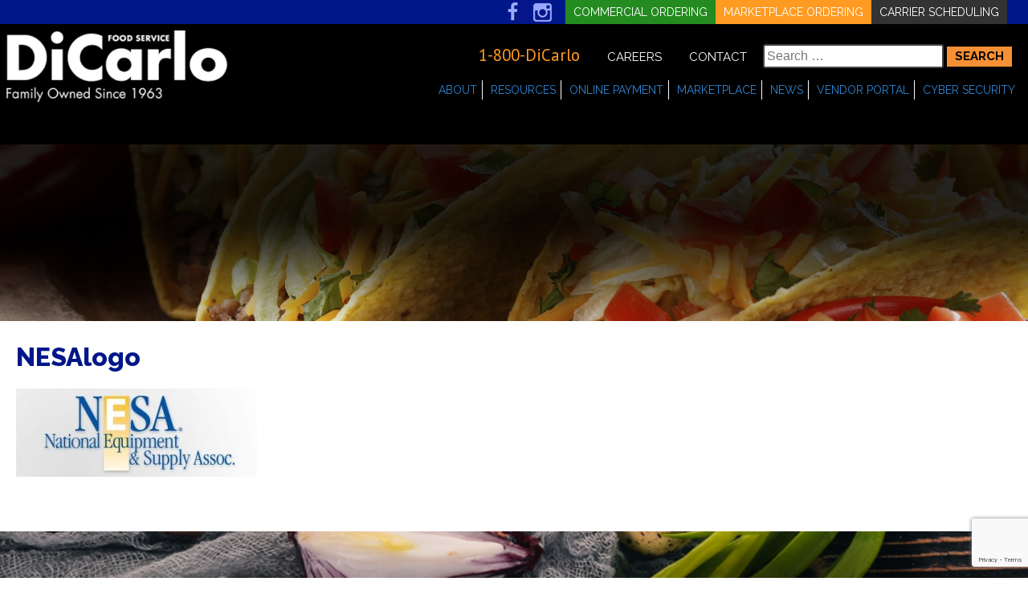

--- FILE ---
content_type: text/html; charset=UTF-8
request_url: https://www.dicarlofood.com/nesalogo/
body_size: 19713
content:
<!DOCTYPE html>
<html dir="ltr" lang="en-US" prefix="og: https://ogp.me/ns#">
<head>
<meta charset="UTF-8">
<meta name="viewport" content="width=device-width, initial-scale=1, maximum-scale=1">
	<meta name="google-site-verification" content="-L8OQ5RWsKEakJ2YwBke5QoAmT6iggcTli2cZhzjl18" />
<link rel="profile" href="https://gmpg.org/xfn/11">
<link rel="pingback" href="https://www.dicarlofood.com/xmlrpc.php">
<link href='https://fonts.googleapis.com/css?family=Raleway:400,200,200italic,300,300italic,400italic,500,500italic,600,600italic,700,700italic,800,800italic|PT+Sans:400,400i,700,700i|Montserrat:400,500,600,700,800,900' rel='stylesheet' type='text/css'>
	
	
<script src="https://ajax.googleapis.com/ajax/libs/jquery/3.3.1/jquery.min.js"></script>
	<link href="https://unpkg.com/aos@2.3.1/dist/aos.css" rel="stylesheet">
<meta name="google-site-verification" content="xEwHg0d24XfvqHM0zl1S-wlQVWtVAGtNzhlK8yFlgYg" />
<title>NESAlogo | DiCarlo Foods</title>
	<style>img:is([sizes="auto" i], [sizes^="auto," i]) { contain-intrinsic-size: 3000px 1500px }</style>
	
		<!-- All in One SEO 4.8.0 - aioseo.com -->
	<meta name="robots" content="max-image-preview:large" />
	<meta name="author" content="Jessica Rubano"/>
	<link rel="canonical" href="https://www.dicarlofood.com/nesalogo/" />
	<meta name="generator" content="All in One SEO (AIOSEO) 4.8.0" />
		<meta property="og:locale" content="en_US" />
		<meta property="og:site_name" content="DiCarlo Foods |" />
		<meta property="og:type" content="article" />
		<meta property="og:title" content="NESAlogo | DiCarlo Foods" />
		<meta property="og:url" content="https://www.dicarlofood.com/nesalogo/" />
		<meta property="article:published_time" content="2019-02-27T16:24:22+00:00" />
		<meta property="article:modified_time" content="2019-02-27T16:24:22+00:00" />
		<meta name="twitter:card" content="summary" />
		<meta name="twitter:title" content="NESAlogo | DiCarlo Foods" />
		<script type="application/ld+json" class="aioseo-schema">
			{"@context":"https:\/\/schema.org","@graph":[{"@type":"BreadcrumbList","@id":"https:\/\/www.dicarlofood.com\/nesalogo\/#breadcrumblist","itemListElement":[{"@type":"ListItem","@id":"https:\/\/www.dicarlofood.com\/#listItem","position":1,"name":"Home","item":"https:\/\/www.dicarlofood.com\/","nextItem":{"@type":"ListItem","@id":"https:\/\/www.dicarlofood.com\/nesalogo\/#listItem","name":"NESAlogo"}},{"@type":"ListItem","@id":"https:\/\/www.dicarlofood.com\/nesalogo\/#listItem","position":2,"name":"NESAlogo","previousItem":{"@type":"ListItem","@id":"https:\/\/www.dicarlofood.com\/#listItem","name":"Home"}}]},{"@type":"ItemPage","@id":"https:\/\/www.dicarlofood.com\/nesalogo\/#itempage","url":"https:\/\/www.dicarlofood.com\/nesalogo\/","name":"NESAlogo | DiCarlo Foods","inLanguage":"en-US","isPartOf":{"@id":"https:\/\/www.dicarlofood.com\/#website"},"breadcrumb":{"@id":"https:\/\/www.dicarlofood.com\/nesalogo\/#breadcrumblist"},"author":{"@id":"https:\/\/www.dicarlofood.com\/author\/jessica\/#author"},"creator":{"@id":"https:\/\/www.dicarlofood.com\/author\/jessica\/#author"},"datePublished":"2019-02-27T16:24:22-05:00","dateModified":"2019-02-27T16:24:22-05:00"},{"@type":"Organization","@id":"https:\/\/www.dicarlofood.com\/#organization","name":"DiCarlo Foods","url":"https:\/\/www.dicarlofood.com\/"},{"@type":"Person","@id":"https:\/\/www.dicarlofood.com\/author\/jessica\/#author","url":"https:\/\/www.dicarlofood.com\/author\/jessica\/","name":"Jessica Rubano","image":{"@type":"ImageObject","@id":"https:\/\/www.dicarlofood.com\/nesalogo\/#authorImage","url":"https:\/\/secure.gravatar.com\/avatar\/82778cb9ebcb779a6f1d149a3ae1fa61?s=96&d=mm&r=g","width":96,"height":96,"caption":"Jessica Rubano"}},{"@type":"WebSite","@id":"https:\/\/www.dicarlofood.com\/#website","url":"https:\/\/www.dicarlofood.com\/","name":"DiCarlo Foods","inLanguage":"en-US","publisher":{"@id":"https:\/\/www.dicarlofood.com\/#organization"}}]}
		</script>
		<!-- All in One SEO -->

<link rel='dns-prefetch' href='//www.dicarlofood.com' />
<link rel='dns-prefetch' href='//www.google.com' />
<link rel="alternate" type="application/rss+xml" title="DiCarlo Foods &raquo; Feed" href="https://www.dicarlofood.com/feed/" />
<link rel="alternate" type="application/rss+xml" title="DiCarlo Foods &raquo; Comments Feed" href="https://www.dicarlofood.com/comments/feed/" />
		<!-- This site uses the Google Analytics by ExactMetrics plugin v8.11.1 - Using Analytics tracking - https://www.exactmetrics.com/ -->
							<script src="//www.googletagmanager.com/gtag/js?id=G-HJL3TXN1JC"  data-cfasync="false" data-wpfc-render="false" type="text/javascript" async></script>
			<script data-cfasync="false" data-wpfc-render="false" type="text/javascript">
				var em_version = '8.11.1';
				var em_track_user = true;
				var em_no_track_reason = '';
								var ExactMetricsDefaultLocations = {"page_location":"https:\/\/www.dicarlofood.com\/nesalogo\/"};
								if ( typeof ExactMetricsPrivacyGuardFilter === 'function' ) {
					var ExactMetricsLocations = (typeof ExactMetricsExcludeQuery === 'object') ? ExactMetricsPrivacyGuardFilter( ExactMetricsExcludeQuery ) : ExactMetricsPrivacyGuardFilter( ExactMetricsDefaultLocations );
				} else {
					var ExactMetricsLocations = (typeof ExactMetricsExcludeQuery === 'object') ? ExactMetricsExcludeQuery : ExactMetricsDefaultLocations;
				}

								var disableStrs = [
										'ga-disable-G-HJL3TXN1JC',
									];

				/* Function to detect opted out users */
				function __gtagTrackerIsOptedOut() {
					for (var index = 0; index < disableStrs.length; index++) {
						if (document.cookie.indexOf(disableStrs[index] + '=true') > -1) {
							return true;
						}
					}

					return false;
				}

				/* Disable tracking if the opt-out cookie exists. */
				if (__gtagTrackerIsOptedOut()) {
					for (var index = 0; index < disableStrs.length; index++) {
						window[disableStrs[index]] = true;
					}
				}

				/* Opt-out function */
				function __gtagTrackerOptout() {
					for (var index = 0; index < disableStrs.length; index++) {
						document.cookie = disableStrs[index] + '=true; expires=Thu, 31 Dec 2099 23:59:59 UTC; path=/';
						window[disableStrs[index]] = true;
					}
				}

				if ('undefined' === typeof gaOptout) {
					function gaOptout() {
						__gtagTrackerOptout();
					}
				}
								window.dataLayer = window.dataLayer || [];

				window.ExactMetricsDualTracker = {
					helpers: {},
					trackers: {},
				};
				if (em_track_user) {
					function __gtagDataLayer() {
						dataLayer.push(arguments);
					}

					function __gtagTracker(type, name, parameters) {
						if (!parameters) {
							parameters = {};
						}

						if (parameters.send_to) {
							__gtagDataLayer.apply(null, arguments);
							return;
						}

						if (type === 'event') {
														parameters.send_to = exactmetrics_frontend.v4_id;
							var hookName = name;
							if (typeof parameters['event_category'] !== 'undefined') {
								hookName = parameters['event_category'] + ':' + name;
							}

							if (typeof ExactMetricsDualTracker.trackers[hookName] !== 'undefined') {
								ExactMetricsDualTracker.trackers[hookName](parameters);
							} else {
								__gtagDataLayer('event', name, parameters);
							}
							
						} else {
							__gtagDataLayer.apply(null, arguments);
						}
					}

					__gtagTracker('js', new Date());
					__gtagTracker('set', {
						'developer_id.dNDMyYj': true,
											});
					if ( ExactMetricsLocations.page_location ) {
						__gtagTracker('set', ExactMetricsLocations);
					}
										__gtagTracker('config', 'G-HJL3TXN1JC', {"forceSSL":"true"} );
										window.gtag = __gtagTracker;										(function () {
						/* https://developers.google.com/analytics/devguides/collection/analyticsjs/ */
						/* ga and __gaTracker compatibility shim. */
						var noopfn = function () {
							return null;
						};
						var newtracker = function () {
							return new Tracker();
						};
						var Tracker = function () {
							return null;
						};
						var p = Tracker.prototype;
						p.get = noopfn;
						p.set = noopfn;
						p.send = function () {
							var args = Array.prototype.slice.call(arguments);
							args.unshift('send');
							__gaTracker.apply(null, args);
						};
						var __gaTracker = function () {
							var len = arguments.length;
							if (len === 0) {
								return;
							}
							var f = arguments[len - 1];
							if (typeof f !== 'object' || f === null || typeof f.hitCallback !== 'function') {
								if ('send' === arguments[0]) {
									var hitConverted, hitObject = false, action;
									if ('event' === arguments[1]) {
										if ('undefined' !== typeof arguments[3]) {
											hitObject = {
												'eventAction': arguments[3],
												'eventCategory': arguments[2],
												'eventLabel': arguments[4],
												'value': arguments[5] ? arguments[5] : 1,
											}
										}
									}
									if ('pageview' === arguments[1]) {
										if ('undefined' !== typeof arguments[2]) {
											hitObject = {
												'eventAction': 'page_view',
												'page_path': arguments[2],
											}
										}
									}
									if (typeof arguments[2] === 'object') {
										hitObject = arguments[2];
									}
									if (typeof arguments[5] === 'object') {
										Object.assign(hitObject, arguments[5]);
									}
									if ('undefined' !== typeof arguments[1].hitType) {
										hitObject = arguments[1];
										if ('pageview' === hitObject.hitType) {
											hitObject.eventAction = 'page_view';
										}
									}
									if (hitObject) {
										action = 'timing' === arguments[1].hitType ? 'timing_complete' : hitObject.eventAction;
										hitConverted = mapArgs(hitObject);
										__gtagTracker('event', action, hitConverted);
									}
								}
								return;
							}

							function mapArgs(args) {
								var arg, hit = {};
								var gaMap = {
									'eventCategory': 'event_category',
									'eventAction': 'event_action',
									'eventLabel': 'event_label',
									'eventValue': 'event_value',
									'nonInteraction': 'non_interaction',
									'timingCategory': 'event_category',
									'timingVar': 'name',
									'timingValue': 'value',
									'timingLabel': 'event_label',
									'page': 'page_path',
									'location': 'page_location',
									'title': 'page_title',
									'referrer' : 'page_referrer',
								};
								for (arg in args) {
																		if (!(!args.hasOwnProperty(arg) || !gaMap.hasOwnProperty(arg))) {
										hit[gaMap[arg]] = args[arg];
									} else {
										hit[arg] = args[arg];
									}
								}
								return hit;
							}

							try {
								f.hitCallback();
							} catch (ex) {
							}
						};
						__gaTracker.create = newtracker;
						__gaTracker.getByName = newtracker;
						__gaTracker.getAll = function () {
							return [];
						};
						__gaTracker.remove = noopfn;
						__gaTracker.loaded = true;
						window['__gaTracker'] = __gaTracker;
					})();
									} else {
										console.log("");
					(function () {
						function __gtagTracker() {
							return null;
						}

						window['__gtagTracker'] = __gtagTracker;
						window['gtag'] = __gtagTracker;
					})();
									}
			</script>
							<!-- / Google Analytics by ExactMetrics -->
		<script type="text/javascript">
/* <![CDATA[ */
window._wpemojiSettings = {"baseUrl":"https:\/\/s.w.org\/images\/core\/emoji\/15.0.3\/72x72\/","ext":".png","svgUrl":"https:\/\/s.w.org\/images\/core\/emoji\/15.0.3\/svg\/","svgExt":".svg","source":{"concatemoji":"https:\/\/www.dicarlofood.com\/wp-includes\/js\/wp-emoji-release.min.js?ver=6.7.4"}};
/*! This file is auto-generated */
!function(i,n){var o,s,e;function c(e){try{var t={supportTests:e,timestamp:(new Date).valueOf()};sessionStorage.setItem(o,JSON.stringify(t))}catch(e){}}function p(e,t,n){e.clearRect(0,0,e.canvas.width,e.canvas.height),e.fillText(t,0,0);var t=new Uint32Array(e.getImageData(0,0,e.canvas.width,e.canvas.height).data),r=(e.clearRect(0,0,e.canvas.width,e.canvas.height),e.fillText(n,0,0),new Uint32Array(e.getImageData(0,0,e.canvas.width,e.canvas.height).data));return t.every(function(e,t){return e===r[t]})}function u(e,t,n){switch(t){case"flag":return n(e,"\ud83c\udff3\ufe0f\u200d\u26a7\ufe0f","\ud83c\udff3\ufe0f\u200b\u26a7\ufe0f")?!1:!n(e,"\ud83c\uddfa\ud83c\uddf3","\ud83c\uddfa\u200b\ud83c\uddf3")&&!n(e,"\ud83c\udff4\udb40\udc67\udb40\udc62\udb40\udc65\udb40\udc6e\udb40\udc67\udb40\udc7f","\ud83c\udff4\u200b\udb40\udc67\u200b\udb40\udc62\u200b\udb40\udc65\u200b\udb40\udc6e\u200b\udb40\udc67\u200b\udb40\udc7f");case"emoji":return!n(e,"\ud83d\udc26\u200d\u2b1b","\ud83d\udc26\u200b\u2b1b")}return!1}function f(e,t,n){var r="undefined"!=typeof WorkerGlobalScope&&self instanceof WorkerGlobalScope?new OffscreenCanvas(300,150):i.createElement("canvas"),a=r.getContext("2d",{willReadFrequently:!0}),o=(a.textBaseline="top",a.font="600 32px Arial",{});return e.forEach(function(e){o[e]=t(a,e,n)}),o}function t(e){var t=i.createElement("script");t.src=e,t.defer=!0,i.head.appendChild(t)}"undefined"!=typeof Promise&&(o="wpEmojiSettingsSupports",s=["flag","emoji"],n.supports={everything:!0,everythingExceptFlag:!0},e=new Promise(function(e){i.addEventListener("DOMContentLoaded",e,{once:!0})}),new Promise(function(t){var n=function(){try{var e=JSON.parse(sessionStorage.getItem(o));if("object"==typeof e&&"number"==typeof e.timestamp&&(new Date).valueOf()<e.timestamp+604800&&"object"==typeof e.supportTests)return e.supportTests}catch(e){}return null}();if(!n){if("undefined"!=typeof Worker&&"undefined"!=typeof OffscreenCanvas&&"undefined"!=typeof URL&&URL.createObjectURL&&"undefined"!=typeof Blob)try{var e="postMessage("+f.toString()+"("+[JSON.stringify(s),u.toString(),p.toString()].join(",")+"));",r=new Blob([e],{type:"text/javascript"}),a=new Worker(URL.createObjectURL(r),{name:"wpTestEmojiSupports"});return void(a.onmessage=function(e){c(n=e.data),a.terminate(),t(n)})}catch(e){}c(n=f(s,u,p))}t(n)}).then(function(e){for(var t in e)n.supports[t]=e[t],n.supports.everything=n.supports.everything&&n.supports[t],"flag"!==t&&(n.supports.everythingExceptFlag=n.supports.everythingExceptFlag&&n.supports[t]);n.supports.everythingExceptFlag=n.supports.everythingExceptFlag&&!n.supports.flag,n.DOMReady=!1,n.readyCallback=function(){n.DOMReady=!0}}).then(function(){return e}).then(function(){var e;n.supports.everything||(n.readyCallback(),(e=n.source||{}).concatemoji?t(e.concatemoji):e.wpemoji&&e.twemoji&&(t(e.twemoji),t(e.wpemoji)))}))}((window,document),window._wpemojiSettings);
/* ]]> */
</script>
<link rel='stylesheet' id='atomic-blocks-fontawesome-css' href='https://www.dicarlofood.com/wp-content/plugins/atomic-blocks/dist/assets/fontawesome/css/all.min.css?ver=1635427941' type='text/css' media='all' />
<style id='wp-emoji-styles-inline-css' type='text/css'>

	img.wp-smiley, img.emoji {
		display: inline !important;
		border: none !important;
		box-shadow: none !important;
		height: 1em !important;
		width: 1em !important;
		margin: 0 0.07em !important;
		vertical-align: -0.1em !important;
		background: none !important;
		padding: 0 !important;
	}
</style>
<link rel='stylesheet' id='wp-block-library-css' href='https://www.dicarlofood.com/wp-includes/css/dist/block-library/style.min.css?ver=6.7.4' type='text/css' media='all' />
<link rel='stylesheet' id='edsanimate-block-style-css' href='https://www.dicarlofood.com/wp-content/plugins/animate-it/assets/css/block-style.css?ver=1719926368' type='text/css' media='all' />
<link rel='stylesheet' id='atomic-blocks-style-css-css' href='https://www.dicarlofood.com/wp-content/plugins/atomic-blocks/dist/blocks.style.build.css?ver=1635427941' type='text/css' media='all' />
<style id='classic-theme-styles-inline-css' type='text/css'>
/*! This file is auto-generated */
.wp-block-button__link{color:#fff;background-color:#32373c;border-radius:9999px;box-shadow:none;text-decoration:none;padding:calc(.667em + 2px) calc(1.333em + 2px);font-size:1.125em}.wp-block-file__button{background:#32373c;color:#fff;text-decoration:none}
</style>
<style id='global-styles-inline-css' type='text/css'>
:root{--wp--preset--aspect-ratio--square: 1;--wp--preset--aspect-ratio--4-3: 4/3;--wp--preset--aspect-ratio--3-4: 3/4;--wp--preset--aspect-ratio--3-2: 3/2;--wp--preset--aspect-ratio--2-3: 2/3;--wp--preset--aspect-ratio--16-9: 16/9;--wp--preset--aspect-ratio--9-16: 9/16;--wp--preset--color--black: #000000;--wp--preset--color--cyan-bluish-gray: #abb8c3;--wp--preset--color--white: #ffffff;--wp--preset--color--pale-pink: #f78da7;--wp--preset--color--vivid-red: #cf2e2e;--wp--preset--color--luminous-vivid-orange: #ff6900;--wp--preset--color--luminous-vivid-amber: #fcb900;--wp--preset--color--light-green-cyan: #7bdcb5;--wp--preset--color--vivid-green-cyan: #00d084;--wp--preset--color--pale-cyan-blue: #8ed1fc;--wp--preset--color--vivid-cyan-blue: #0693e3;--wp--preset--color--vivid-purple: #9b51e0;--wp--preset--gradient--vivid-cyan-blue-to-vivid-purple: linear-gradient(135deg,rgba(6,147,227,1) 0%,rgb(155,81,224) 100%);--wp--preset--gradient--light-green-cyan-to-vivid-green-cyan: linear-gradient(135deg,rgb(122,220,180) 0%,rgb(0,208,130) 100%);--wp--preset--gradient--luminous-vivid-amber-to-luminous-vivid-orange: linear-gradient(135deg,rgba(252,185,0,1) 0%,rgba(255,105,0,1) 100%);--wp--preset--gradient--luminous-vivid-orange-to-vivid-red: linear-gradient(135deg,rgba(255,105,0,1) 0%,rgb(207,46,46) 100%);--wp--preset--gradient--very-light-gray-to-cyan-bluish-gray: linear-gradient(135deg,rgb(238,238,238) 0%,rgb(169,184,195) 100%);--wp--preset--gradient--cool-to-warm-spectrum: linear-gradient(135deg,rgb(74,234,220) 0%,rgb(151,120,209) 20%,rgb(207,42,186) 40%,rgb(238,44,130) 60%,rgb(251,105,98) 80%,rgb(254,248,76) 100%);--wp--preset--gradient--blush-light-purple: linear-gradient(135deg,rgb(255,206,236) 0%,rgb(152,150,240) 100%);--wp--preset--gradient--blush-bordeaux: linear-gradient(135deg,rgb(254,205,165) 0%,rgb(254,45,45) 50%,rgb(107,0,62) 100%);--wp--preset--gradient--luminous-dusk: linear-gradient(135deg,rgb(255,203,112) 0%,rgb(199,81,192) 50%,rgb(65,88,208) 100%);--wp--preset--gradient--pale-ocean: linear-gradient(135deg,rgb(255,245,203) 0%,rgb(182,227,212) 50%,rgb(51,167,181) 100%);--wp--preset--gradient--electric-grass: linear-gradient(135deg,rgb(202,248,128) 0%,rgb(113,206,126) 100%);--wp--preset--gradient--midnight: linear-gradient(135deg,rgb(2,3,129) 0%,rgb(40,116,252) 100%);--wp--preset--font-size--small: 13px;--wp--preset--font-size--medium: 20px;--wp--preset--font-size--large: 36px;--wp--preset--font-size--x-large: 42px;--wp--preset--spacing--20: 0.44rem;--wp--preset--spacing--30: 0.67rem;--wp--preset--spacing--40: 1rem;--wp--preset--spacing--50: 1.5rem;--wp--preset--spacing--60: 2.25rem;--wp--preset--spacing--70: 3.38rem;--wp--preset--spacing--80: 5.06rem;--wp--preset--shadow--natural: 6px 6px 9px rgba(0, 0, 0, 0.2);--wp--preset--shadow--deep: 12px 12px 50px rgba(0, 0, 0, 0.4);--wp--preset--shadow--sharp: 6px 6px 0px rgba(0, 0, 0, 0.2);--wp--preset--shadow--outlined: 6px 6px 0px -3px rgba(255, 255, 255, 1), 6px 6px rgba(0, 0, 0, 1);--wp--preset--shadow--crisp: 6px 6px 0px rgba(0, 0, 0, 1);}:where(.is-layout-flex){gap: 0.5em;}:where(.is-layout-grid){gap: 0.5em;}body .is-layout-flex{display: flex;}.is-layout-flex{flex-wrap: wrap;align-items: center;}.is-layout-flex > :is(*, div){margin: 0;}body .is-layout-grid{display: grid;}.is-layout-grid > :is(*, div){margin: 0;}:where(.wp-block-columns.is-layout-flex){gap: 2em;}:where(.wp-block-columns.is-layout-grid){gap: 2em;}:where(.wp-block-post-template.is-layout-flex){gap: 1.25em;}:where(.wp-block-post-template.is-layout-grid){gap: 1.25em;}.has-black-color{color: var(--wp--preset--color--black) !important;}.has-cyan-bluish-gray-color{color: var(--wp--preset--color--cyan-bluish-gray) !important;}.has-white-color{color: var(--wp--preset--color--white) !important;}.has-pale-pink-color{color: var(--wp--preset--color--pale-pink) !important;}.has-vivid-red-color{color: var(--wp--preset--color--vivid-red) !important;}.has-luminous-vivid-orange-color{color: var(--wp--preset--color--luminous-vivid-orange) !important;}.has-luminous-vivid-amber-color{color: var(--wp--preset--color--luminous-vivid-amber) !important;}.has-light-green-cyan-color{color: var(--wp--preset--color--light-green-cyan) !important;}.has-vivid-green-cyan-color{color: var(--wp--preset--color--vivid-green-cyan) !important;}.has-pale-cyan-blue-color{color: var(--wp--preset--color--pale-cyan-blue) !important;}.has-vivid-cyan-blue-color{color: var(--wp--preset--color--vivid-cyan-blue) !important;}.has-vivid-purple-color{color: var(--wp--preset--color--vivid-purple) !important;}.has-black-background-color{background-color: var(--wp--preset--color--black) !important;}.has-cyan-bluish-gray-background-color{background-color: var(--wp--preset--color--cyan-bluish-gray) !important;}.has-white-background-color{background-color: var(--wp--preset--color--white) !important;}.has-pale-pink-background-color{background-color: var(--wp--preset--color--pale-pink) !important;}.has-vivid-red-background-color{background-color: var(--wp--preset--color--vivid-red) !important;}.has-luminous-vivid-orange-background-color{background-color: var(--wp--preset--color--luminous-vivid-orange) !important;}.has-luminous-vivid-amber-background-color{background-color: var(--wp--preset--color--luminous-vivid-amber) !important;}.has-light-green-cyan-background-color{background-color: var(--wp--preset--color--light-green-cyan) !important;}.has-vivid-green-cyan-background-color{background-color: var(--wp--preset--color--vivid-green-cyan) !important;}.has-pale-cyan-blue-background-color{background-color: var(--wp--preset--color--pale-cyan-blue) !important;}.has-vivid-cyan-blue-background-color{background-color: var(--wp--preset--color--vivid-cyan-blue) !important;}.has-vivid-purple-background-color{background-color: var(--wp--preset--color--vivid-purple) !important;}.has-black-border-color{border-color: var(--wp--preset--color--black) !important;}.has-cyan-bluish-gray-border-color{border-color: var(--wp--preset--color--cyan-bluish-gray) !important;}.has-white-border-color{border-color: var(--wp--preset--color--white) !important;}.has-pale-pink-border-color{border-color: var(--wp--preset--color--pale-pink) !important;}.has-vivid-red-border-color{border-color: var(--wp--preset--color--vivid-red) !important;}.has-luminous-vivid-orange-border-color{border-color: var(--wp--preset--color--luminous-vivid-orange) !important;}.has-luminous-vivid-amber-border-color{border-color: var(--wp--preset--color--luminous-vivid-amber) !important;}.has-light-green-cyan-border-color{border-color: var(--wp--preset--color--light-green-cyan) !important;}.has-vivid-green-cyan-border-color{border-color: var(--wp--preset--color--vivid-green-cyan) !important;}.has-pale-cyan-blue-border-color{border-color: var(--wp--preset--color--pale-cyan-blue) !important;}.has-vivid-cyan-blue-border-color{border-color: var(--wp--preset--color--vivid-cyan-blue) !important;}.has-vivid-purple-border-color{border-color: var(--wp--preset--color--vivid-purple) !important;}.has-vivid-cyan-blue-to-vivid-purple-gradient-background{background: var(--wp--preset--gradient--vivid-cyan-blue-to-vivid-purple) !important;}.has-light-green-cyan-to-vivid-green-cyan-gradient-background{background: var(--wp--preset--gradient--light-green-cyan-to-vivid-green-cyan) !important;}.has-luminous-vivid-amber-to-luminous-vivid-orange-gradient-background{background: var(--wp--preset--gradient--luminous-vivid-amber-to-luminous-vivid-orange) !important;}.has-luminous-vivid-orange-to-vivid-red-gradient-background{background: var(--wp--preset--gradient--luminous-vivid-orange-to-vivid-red) !important;}.has-very-light-gray-to-cyan-bluish-gray-gradient-background{background: var(--wp--preset--gradient--very-light-gray-to-cyan-bluish-gray) !important;}.has-cool-to-warm-spectrum-gradient-background{background: var(--wp--preset--gradient--cool-to-warm-spectrum) !important;}.has-blush-light-purple-gradient-background{background: var(--wp--preset--gradient--blush-light-purple) !important;}.has-blush-bordeaux-gradient-background{background: var(--wp--preset--gradient--blush-bordeaux) !important;}.has-luminous-dusk-gradient-background{background: var(--wp--preset--gradient--luminous-dusk) !important;}.has-pale-ocean-gradient-background{background: var(--wp--preset--gradient--pale-ocean) !important;}.has-electric-grass-gradient-background{background: var(--wp--preset--gradient--electric-grass) !important;}.has-midnight-gradient-background{background: var(--wp--preset--gradient--midnight) !important;}.has-small-font-size{font-size: var(--wp--preset--font-size--small) !important;}.has-medium-font-size{font-size: var(--wp--preset--font-size--medium) !important;}.has-large-font-size{font-size: var(--wp--preset--font-size--large) !important;}.has-x-large-font-size{font-size: var(--wp--preset--font-size--x-large) !important;}
:where(.wp-block-post-template.is-layout-flex){gap: 1.25em;}:where(.wp-block-post-template.is-layout-grid){gap: 1.25em;}
:where(.wp-block-columns.is-layout-flex){gap: 2em;}:where(.wp-block-columns.is-layout-grid){gap: 2em;}
:root :where(.wp-block-pullquote){font-size: 1.5em;line-height: 1.6;}
</style>
<link rel='stylesheet' id='edsanimate-animo-css-css' href='https://www.dicarlofood.com/wp-content/plugins/animate-it/assets/css/animate-animo.css?ver=6.7.4' type='text/css' media='all' />
<link rel='stylesheet' id='foobox-free-min-css' href='https://www.dicarlofood.com/wp-content/plugins/foobox-image-lightbox/free/css/foobox.free.min.css?ver=2.7.34' type='text/css' media='all' />
<link rel='stylesheet' id='gp-bttp-style-css' href='https://www.dicarlofood.com/wp-content/plugins/gp-back-to-top/css/gp-bttp.css?ver=2.0' type='text/css' media='all' />
<link rel='stylesheet' id='responsive-lightbox-swipebox-css' href='https://www.dicarlofood.com/wp-content/plugins/responsive-lightbox/assets/swipebox/swipebox.min.css?ver=2.5.0' type='text/css' media='all' />
<link rel='stylesheet' id='UserAccessManagerLoginForm-css' href='https://www.dicarlofood.com/wp-content/plugins/user-access-manager/assets/css/uamLoginForm.css?ver=2.2.23' type='text/css' media='screen' />
<link rel='stylesheet' id='wp-job-manager-job-listings-css' href='https://www.dicarlofood.com/wp-content/plugins/wp-job-manager/assets/dist/css/job-listings.css?ver=598383a28ac5f9f156e4' type='text/css' media='all' />
<link rel='stylesheet' id='hamburger.css-css' href='https://www.dicarlofood.com/wp-content/plugins/wp-responsive-menu/assets/css/wpr-hamburger.css?ver=3.1.8' type='text/css' media='all' />
<link rel='stylesheet' id='wprmenu.css-css' href='https://www.dicarlofood.com/wp-content/plugins/wp-responsive-menu/assets/css/wprmenu.css?ver=3.1.8' type='text/css' media='all' />
<style id='wprmenu.css-inline-css' type='text/css'>
@media only screen and ( max-width: 768px ) {html body div.wprm-wrapper {overflow: scroll;}#wprmenu_bar {background-image: url();background-size: cover ;background-repeat: repeat;}#wprmenu_bar {background-color: #001789;}html body div#mg-wprm-wrap .wpr_submit .icon.icon-search {color: #ffffff;}#wprmenu_bar .menu_title,#wprmenu_bar .wprmenu_icon_menu,#wprmenu_bar .menu_title a {color: #ffffff;}#wprmenu_bar .menu_title a {font-size: 20px;font-weight: normal;}#mg-wprm-wrap li.menu-item a {font-size: 15px;text-transform: uppercase;font-weight: normal;}#mg-wprm-wrap li.menu-item-has-children ul.sub-menu a {font-size: 15px;text-transform: uppercase;font-weight: normal;}#mg-wprm-wrap li.current-menu-item > a {background: #000000;}#mg-wprm-wrap li.current-menu-item > a,#mg-wprm-wrap li.current-menu-item span.wprmenu_icon{color: #ffffff !important;}#mg-wprm-wrap {background-color: #001789;}.cbp-spmenu-push-toright,.cbp-spmenu-push-toright .mm-slideout {left: 80% ;}.cbp-spmenu-push-toleft {left: -80% ;}#mg-wprm-wrap.cbp-spmenu-right,#mg-wprm-wrap.cbp-spmenu-left,#mg-wprm-wrap.cbp-spmenu-right.custom,#mg-wprm-wrap.cbp-spmenu-left.custom,.cbp-spmenu-vertical {width: 80%;max-width: 400px;}#mg-wprm-wrap ul#wprmenu_menu_ul li.menu-item a,div#mg-wprm-wrap ul li span.wprmenu_icon {color: #ffffff;}#mg-wprm-wrap ul#wprmenu_menu_ul li.menu-item:valid ~ a{color: #ffffff;}#mg-wprm-wrap ul#wprmenu_menu_ul li.menu-item a:hover {background: #000000;color: #ffffff !important;}div#mg-wprm-wrap ul>li:hover>span.wprmenu_icon {color: #ffffff !important;}.wprmenu_bar .hamburger-inner,.wprmenu_bar .hamburger-inner::before,.wprmenu_bar .hamburger-inner::after {background: #ffffff;}.wprmenu_bar .hamburger:hover .hamburger-inner,.wprmenu_bar .hamburger:hover .hamburger-inner::before,.wprmenu_bar .hamburger:hover .hamburger-inner::after {background: #ffffff;}div.wprmenu_bar div.hamburger{padding-right: 6px !important;}#wprmenu_menu.left {width:80%;left: -80%;right: auto;}#wprmenu_menu.right {width:80%;right: -80%;left: auto;}html body div#wprmenu_bar {height : 42px;}#mg-wprm-wrap.cbp-spmenu-left,#mg-wprm-wrap.cbp-spmenu-right,#mg-widgetmenu-wrap.cbp-spmenu-widget-left,#mg-widgetmenu-wrap.cbp-spmenu-widget-right {top: 42px !important;}.wprmenu_bar .hamburger {float: left;}.wprmenu_bar #custom_menu_icon.hamburger {top: px;left: px;float: left !important;background-color: #cccccc;}.wpr_custom_menu #custom_menu_icon {display: block;}html { padding-top: 42px !important; }#wprmenu_bar,#mg-wprm-wrap { display: block; }div#wpadminbar { position: fixed; }}
</style>
<link rel='stylesheet' id='wpr_icons-css' href='https://www.dicarlofood.com/wp-content/plugins/wp-responsive-menu/inc/assets/icons/wpr-icons.css?ver=3.1.8' type='text/css' media='all' />
<link rel='stylesheet' id='wp-job-manager-applications-frontend-css' href='https://www.dicarlofood.com/wp-content/plugins/wp-job-manager-applications/assets/css/frontend.css?ver=6.7.4' type='text/css' media='all' />
<link rel='stylesheet' id='iagn2016-style-css' href='https://www.dicarlofood.com/wp-content/themes/dicarlo/style.css?ver=6.7.4' type='text/css' media='all' />
<script type="text/javascript" src="https://www.dicarlofood.com/wp-content/plugins/google-analytics-dashboard-for-wp/assets/js/frontend-gtag.min.js?ver=8.11.1" id="exactmetrics-frontend-script-js" async="async" data-wp-strategy="async"></script>
<script data-cfasync="false" data-wpfc-render="false" type="text/javascript" id='exactmetrics-frontend-script-js-extra'>/* <![CDATA[ */
var exactmetrics_frontend = {"js_events_tracking":"true","download_extensions":"zip,mp3,mpeg,pdf,docx,pptx,xlsx,rar","inbound_paths":"[{\"path\":\"\\\/go\\\/\",\"label\":\"affiliate\"},{\"path\":\"\\\/recommend\\\/\",\"label\":\"affiliate\"}]","home_url":"https:\/\/www.dicarlofood.com","hash_tracking":"false","v4_id":"G-HJL3TXN1JC"};/* ]]> */
</script>
<script type="text/javascript" src="https://www.dicarlofood.com/wp-includes/js/jquery/jquery.min.js?ver=3.7.1" id="jquery-core-js"></script>
<script type="text/javascript" src="https://www.dicarlofood.com/wp-includes/js/jquery/jquery-migrate.min.js?ver=3.4.1" id="jquery-migrate-js"></script>
<script type="text/javascript" src="https://www.dicarlofood.com/wp-content/plugins/responsive-lightbox/assets/swipebox/jquery.swipebox.min.js?ver=2.5.0" id="responsive-lightbox-swipebox-js"></script>
<script type="text/javascript" src="https://www.dicarlofood.com/wp-includes/js/underscore.min.js?ver=1.13.7" id="underscore-js"></script>
<script type="text/javascript" src="https://www.dicarlofood.com/wp-content/plugins/responsive-lightbox/assets/infinitescroll/infinite-scroll.pkgd.min.js?ver=6.7.4" id="responsive-lightbox-infinite-scroll-js"></script>
<script type="text/javascript" id="responsive-lightbox-js-before">
/* <![CDATA[ */
var rlArgs = {"script":"swipebox","selector":"lightbox","customEvents":"","activeGalleries":true,"animation":true,"hideCloseButtonOnMobile":false,"removeBarsOnMobile":false,"hideBars":true,"hideBarsDelay":5000,"videoMaxWidth":1080,"useSVG":true,"loopAtEnd":false,"woocommerce_gallery":false,"ajaxurl":"https:\/\/www.dicarlofood.com\/wp-admin\/admin-ajax.php","nonce":"db56d6e827","preview":false,"postId":1577,"scriptExtension":false};
/* ]]> */
</script>
<script type="text/javascript" src="https://www.dicarlofood.com/wp-content/plugins/responsive-lightbox/js/front.js?ver=2.5.0" id="responsive-lightbox-js"></script>
<script type="text/javascript" src="https://www.dicarlofood.com/wp-content/plugins/revslider/public/assets/js/rbtools.min.js?ver=6.6.18" async id="tp-tools-js"></script>
<script type="text/javascript" src="https://www.dicarlofood.com/wp-content/plugins/revslider/public/assets/js/rs6.min.js?ver=6.6.18" async id="revmin-js"></script>
<script type="text/javascript" src="https://www.dicarlofood.com/wp-includes/js/dist/hooks.min.js?ver=4d63a3d491d11ffd8ac6" id="wp-hooks-js"></script>
<script type="text/javascript" id="say-what-js-js-extra">
/* <![CDATA[ */
var say_what_data = {"replacements":{"|Upload CV|":"Upload Resume"}};
/* ]]> */
</script>
<script type="text/javascript" src="https://www.dicarlofood.com/wp-content/plugins/say-what/assets/build/frontend.js?ver=fd31684c45e4d85aeb4e" id="say-what-js-js"></script>
<script type="text/javascript" src="https://www.dicarlofood.com/wp-content/plugins/wp-responsive-menu/assets/js/modernizr.custom.js?ver=3.1.8" id="modernizr-js"></script>
<script type="text/javascript" src="https://www.dicarlofood.com/wp-content/plugins/wp-responsive-menu/assets/js/touchSwipe.js?ver=3.1.8" id="touchSwipe-js"></script>
<script type="text/javascript" id="wprmenu.js-js-extra">
/* <![CDATA[ */
var wprmenu = {"zooming":"","from_width":"768","push_width":"400","menu_width":"80","parent_click":"yes","swipe":"","enable_overlay":"","wprmenuDemoId":""};
/* ]]> */
</script>
<script type="text/javascript" src="https://www.dicarlofood.com/wp-content/plugins/wp-responsive-menu/assets/js/wprmenu.js?ver=3.1.8" id="wprmenu.js-js"></script>
<script type="text/javascript" id="foobox-free-min-js-before">
/* <![CDATA[ */
/* Run FooBox FREE (v2.7.34) */
var FOOBOX = window.FOOBOX = {
	ready: true,
	disableOthers: false,
	o: {wordpress: { enabled: true }, captions: { dataTitle: ["captionTitle","title"], dataDesc: ["captionDesc","description"] }, rel: '', excludes:'.fbx-link,.nofoobox,.nolightbox,a[href*="pinterest.com/pin/create/button/"]', affiliate : { enabled: false }, error: "Could not load the item"},
	selectors: [
		".foogallery-container.foogallery-lightbox-foobox", ".foogallery-container.foogallery-lightbox-foobox-free", ".gallery", ".wp-block-gallery", ".wp-caption", ".wp-block-image", "a:has(img[class*=wp-image-])", ".foobox"
	],
	pre: function( $ ){
		// Custom JavaScript (Pre)
		
	},
	post: function( $ ){
		// Custom JavaScript (Post)
		
		// Custom Captions Code
		
	},
	custom: function( $ ){
		// Custom Extra JS
		
	}
};
/* ]]> */
</script>
<script type="text/javascript" src="https://www.dicarlofood.com/wp-content/plugins/foobox-image-lightbox/free/js/foobox.free.min.js?ver=2.7.34" id="foobox-free-min-js"></script>
<link rel="https://api.w.org/" href="https://www.dicarlofood.com/wp-json/" /><link rel="alternate" title="JSON" type="application/json" href="https://www.dicarlofood.com/wp-json/wp/v2/media/1577" /><link rel="EditURI" type="application/rsd+xml" title="RSD" href="https://www.dicarlofood.com/xmlrpc.php?rsd" />
<meta name="generator" content="WordPress 6.7.4" />
<link rel='shortlink' href='https://www.dicarlofood.com/?p=1577' />
<link rel="alternate" title="oEmbed (JSON)" type="application/json+oembed" href="https://www.dicarlofood.com/wp-json/oembed/1.0/embed?url=https%3A%2F%2Fwww.dicarlofood.com%2Fnesalogo%2F" />
<link rel="alternate" title="oEmbed (XML)" type="text/xml+oembed" href="https://www.dicarlofood.com/wp-json/oembed/1.0/embed?url=https%3A%2F%2Fwww.dicarlofood.com%2Fnesalogo%2F&#038;format=xml" />
<link rel="apple-touch-icon" sizes="180x180" href="/wp-content/uploads/fbrfg/apple-touch-icon.png?v=2">
<link rel="icon" type="image/png" sizes="32x32" href="/wp-content/uploads/fbrfg/favicon-32x32.png?v=2">
<link rel="icon" type="image/png" sizes="16x16" href="/wp-content/uploads/fbrfg/favicon-16x16.png?v=2">
<link rel="manifest" href="/wp-content/uploads/fbrfg/site.webmanifest?v=2">
<link rel="mask-icon" href="/wp-content/uploads/fbrfg/safari-pinned-tab.svg?v=2" color="#5bbad5">
<link rel="shortcut icon" href="/wp-content/uploads/fbrfg/favicon.ico?v=2">
<meta name="msapplication-TileColor" content="#da532c">
<meta name="msapplication-config" content="/wp-content/uploads/fbrfg/browserconfig.xml?v=2">
<meta name="theme-color" content="#ffffff"><style type="text/css">.broken_link, a.broken_link {
	text-decoration: line-through;
}</style><meta name="generator" content="Powered by Slider Revolution 6.6.18 - responsive, Mobile-Friendly Slider Plugin for WordPress with comfortable drag and drop interface." />
<script>function setREVStartSize(e){
			//window.requestAnimationFrame(function() {
				window.RSIW = window.RSIW===undefined ? window.innerWidth : window.RSIW;
				window.RSIH = window.RSIH===undefined ? window.innerHeight : window.RSIH;
				try {
					var pw = document.getElementById(e.c).parentNode.offsetWidth,
						newh;
					pw = pw===0 || isNaN(pw) || (e.l=="fullwidth" || e.layout=="fullwidth") ? window.RSIW : pw;
					e.tabw = e.tabw===undefined ? 0 : parseInt(e.tabw);
					e.thumbw = e.thumbw===undefined ? 0 : parseInt(e.thumbw);
					e.tabh = e.tabh===undefined ? 0 : parseInt(e.tabh);
					e.thumbh = e.thumbh===undefined ? 0 : parseInt(e.thumbh);
					e.tabhide = e.tabhide===undefined ? 0 : parseInt(e.tabhide);
					e.thumbhide = e.thumbhide===undefined ? 0 : parseInt(e.thumbhide);
					e.mh = e.mh===undefined || e.mh=="" || e.mh==="auto" ? 0 : parseInt(e.mh,0);
					if(e.layout==="fullscreen" || e.l==="fullscreen")
						newh = Math.max(e.mh,window.RSIH);
					else{
						e.gw = Array.isArray(e.gw) ? e.gw : [e.gw];
						for (var i in e.rl) if (e.gw[i]===undefined || e.gw[i]===0) e.gw[i] = e.gw[i-1];
						e.gh = e.el===undefined || e.el==="" || (Array.isArray(e.el) && e.el.length==0)? e.gh : e.el;
						e.gh = Array.isArray(e.gh) ? e.gh : [e.gh];
						for (var i in e.rl) if (e.gh[i]===undefined || e.gh[i]===0) e.gh[i] = e.gh[i-1];
											
						var nl = new Array(e.rl.length),
							ix = 0,
							sl;
						e.tabw = e.tabhide>=pw ? 0 : e.tabw;
						e.thumbw = e.thumbhide>=pw ? 0 : e.thumbw;
						e.tabh = e.tabhide>=pw ? 0 : e.tabh;
						e.thumbh = e.thumbhide>=pw ? 0 : e.thumbh;
						for (var i in e.rl) nl[i] = e.rl[i]<window.RSIW ? 0 : e.rl[i];
						sl = nl[0];
						for (var i in nl) if (sl>nl[i] && nl[i]>0) { sl = nl[i]; ix=i;}
						var m = pw>(e.gw[ix]+e.tabw+e.thumbw) ? 1 : (pw-(e.tabw+e.thumbw)) / (e.gw[ix]);
						newh =  (e.gh[ix] * m) + (e.tabh + e.thumbh);
					}
					var el = document.getElementById(e.c);
					if (el!==null && el) el.style.height = newh+"px";
					el = document.getElementById(e.c+"_wrapper");
					if (el!==null && el) {
						el.style.height = newh+"px";
						el.style.display = "block";
					}
				} catch(e){
					console.log("Failure at Presize of Slider:" + e)
				}
			//});
		  };</script>
		<style type="text/css" id="wp-custom-css">
			@media (min-width: 1px) and (max-width: 600px) {
  #topbar a#carrier, #topbar a#become, #topbar a#order {
    padding: 5px 10px;
    font-size: 11px;
  }

  #topbar {
    width: 96%;
    padding: 0;
    height: 60px;
  }
}

@media (min-width: 1px) and (max-width: 400px) {
  #topbar a#carrier, #topbar a#become, #topbar a#order {
    padding: 5px 10px;
    font-size: 10px;
  }

  #topbar {
    width: 96%;
    padding: 0;
    height: 70px;
  }
}



.wp-block-button {
	text-align: left;
	margin-bottom: 30px;
}

.wp-block-button a {
	color: white;
	text-decoration: none;
}

.wp-block-button a:hover {
	background-color: #001789;
}

body.page-id-3639 a.wp-block-file__button {
	font-size: 20px !important;
	font-weight: bold;
}

.has-text-align-center {
	text-align: center !important;
}

a.app_button {
	color: black;
	font-size: 15px;
	font-weight: 700;
	text-decoration: none;
	padding: 10px;
	background-color: rgb(247, 144, 52);;
	text-transform: uppercase;
}

#cash_carry_home {
	color: white;
	background-color: #c82a1d;
	padding: 20px;
	font-family: "Raleway", Helvetica, Arial, sans-serif !important;
	font-size: 18px;
	margin-bottom: 27px;
}

#cash_carry_home h2,
#cash_carry_home p
{
	color: white;
}


h2 {
	clear: none;
}

.contact_columns {
	margin: 90px 0 0 0px;
}

.contact_columns .wp-block-column {
	background: #fff;
	padding: 0px 20px 20px 20px;
	border: 1px #999 solid;
}

@media only screen and (max-width: 1000px) {
.contact_columns .wp-block-column {
	width: 100% !important;
	float: none !important;
	flex-basis: 100%;
	margin: 60px 0 0 0;
	padding: 0 !important;
}
}

@media only screen and (max-width: 500px) {
.contact_columns .wp-block-column {
	max-width: 300px !important;
	float: none !important;
	flex-basis: 100%;
	margin: 60px auto 0 auto;
	padding: 0 !important;
}
}


.contact_columns .wp-block-column .wp-block-image {
	text-align: center !important;
}

.contact_columns .wp-block-column .wp-block-image img {
	width: 80px;
	margin-top: -50%;
	
}
.contact_columns .wp-block-column .contact_map img {
	width: 80%;
	margin-top: 0px;
	clear: both;
}

.contact_columns .wp-block-column p {
	text-align: center !important;
}

/*
 .contact-accordion {
	color: #001789;
	background-color: #ddd;
	margin: 0;
	padding: 0;
}

.contact-accordion summary.ab-accordion-title {
	padding: 0px;
	margin: 15px 0;
}

.contact-accordion summary.ab-accordion-title strong{
	color: #fff;
	background-color: #001789;
	padding: 10px 20px;
	margin: 0;
	transition: all .4s ease-in-out;
}

.contact-accordion summary.ab-accordion-title strong:hover{
	color: #fff;
	background-color: #ff9b23;
	padding: 10px 30px;
	margin: 0;
}
*/

.gform_body{
   background: #ddd;
	padding: 30px;

}

hr.wp-block-separator {
	border-bottom: 2px #ff9b23 dotted;
	background-color: #eee !important;
}



figure.wp-block-table table td, table.wp-block-table td {
	border: 1px gray solid;
	padding: 3px;
	font-size: 14px;
}

 @media only screen and (max-width: 1000px) {
	figure.wp-block-table table td, table.wp-block-table td {
	padding: 1px;
	font-size: 11px;
} 
}

 @media only screen and (max-width: 768px) {
	figure.wp-block-table table td, table.wp-block-table td {
	padding: 0px;
	font-size: 7px;
} 
}

figure.wp-block-table table td, table.wp-block-table td a[href^=tel] { 
	color: black;
	text-decoration: none;
}

.product_nav {
	background-color: #ddd;
	margin: 0 0 30px 0;
	padding: 10px 0 0 0;
}

.product_nav .wp-block-column {
	padding: 0px 10px 0px 10px;
	margin: 0;
}


.product_nav .wp-block-column p {
	padding: 0px 0 10px 0 !important;
	margin: 0;
}

.product_nav .wp-block-column a {
	color: white;
	text-decoration: none;
	background-color: #ff9b23;
	padding: 3px 10px;
	display: block;
	text-align: center;
	font-size: 17px;
	line-height: 1.2;
}

 @media only screen and (max-width: 1270px) {
.product_nav .wp-block-column a {
	font-size: 14px;
}
}

.product_nav .wp-block-column a:hover {
	color: white;
	background-color: #555;
		transition: all .4s ease-in-out;
}


.product_nav .wp-block-column p.button-blue a {
	background-color: #001789;
}

.product_nav .wp-block-column p.button-blue a:hover {
	color: white;
	background-color: #555;
		transition: all .4s ease-in-out;
}

.product_nav .wp-block-column p.button-green a {
	background-color: #248B20;
}

.product_nav .wp-block-column p.button-green a:hover {
	color: white;
	background-color: #555;
		transition: all .4s ease-in-out;
}

.product_nav .wp-block-column p.button-black a {
	background-color: #000;
}

.product_nav .wp-block-column p.button-black a:hover {
	color: white;
	background-color: #555;
		transition: all .4s ease-in-out;
}

#main_image b {
	color:#ff9b23;
	font-size: 65px;
}

.wcp-content-wrap h3 {
	padding-bottom: 10px;
}

.wcp-post-author {
	display:none;
}

.wcp-post-date i{
	display:none;
}

.wcp-post-date {
	margin-left: -7px;
	font-style: italic;
}

button.slick-arrow {
	background-color: #2a2829 !important;
	box-shadow: none !important;
}

.wp-block-file a {
	font-family: 'Raleway', sans-serif;
	font-size: 18px;
}

a.wp-block-file__button {
	background-color: #248B20 !important;
}

a.wp-block-file__button:hover {
	background-color: #ff9b23 !important;
}

.posted-on {
	font-style: italic !important;
	margin-bottom: 13px;
	color: #666;
	display: inline;
}

img.coverage {
	border: 3px #ccc solid;
}

.ctct-form-defaults {
	padding: 0 !important;
	margin: 0 !important;
}

.ctct-form-element {
	height: 28px !important;
}

.ctct-form-label {
	font-size: 12px;
	margin-bottom: 5px !important;
}

.ctct-form-field {
	margin-bottom: 10px !important;
}

article.category-recipes ul.meta_categories {
	display: none;
}

.brochure_cover img {
	border: 1px black solid;
}

.img-padding {
	margin: 0 20px 30px 20px;
}


/* hide dates */
.wcp-post-meta {
	display: none;
}

.entry-meta {
	display: none;
}

.featured_image img{
	border: 1px #ccc solid;
}


/*.wp-block-column:nth-child(2n) {
    margin-left: 0px;
}
*/

button.gpnf-add-entry {
	    font-family: "Raleway", Helvetica, Arial, sans-serif;
    font-weight: bold;
    background-color: #fff !important;
    color: black;
    border: none;
    text-transform: uppercase;
    transition: all .2s ease-in-out;
	font-size: 13px !important;
	padding: 10px !important;
	text-shadow: none !important;
	
}

.gform_button,
input.application_button,
input.search-submit,
input.wp_job_manager_send_application_button {
    font-family: "Raleway", Helvetica, Arial, sans-serif;
    font-weight: bold;
    background-color: #f79034 !important;
    color: black;
    border: none;
    text-transform: uppercase;
    transition: all .2s ease-in-out;
	font-size: 15px !important;
	padding: 10px !important;
	text-shadow: none !important;
}

.gform_button:hover,
input.application_button:hover,
input.search-submit:hover,
input.wp_job_manager_send_application_button:hover{
   background-color: #ccc !important;
}

input.search-field {
	width: 500px;
}

.gfield_time_ampm select{
	font-size: 14px;
	padding: 0px !important;
	height: 40px;
}

 @media only screen and (max-width: 768px) {
input.search-field {
	width: 200px;
}

}

img.company_logo {
	display: none;
}

ul.licenses li {padding: 20px;}

a.rss_link {
	display: none;
}

.search_location {
		display: none;

}

p.phonelink {
	color: white !important;
	display: block !important;
}

.element { pointer-events: none; }
.element > a 
{ text-decoration:none !important; 
	color:inherit !important;
}

/* forms responsive */
@media only screen and (max-width: 768px) {
	
	.gform_body {
		padding: 10px !important;
	}

	ul.gform_fields {
		padding: 0 !important;
	}
	li.gfmc-column {
	width: 100% !important;
}

li.gfmc-column ul{
	padding: 0 !important;
}

li.gfmc-column ul li.gfield{
	font-size: 14px !important;
	margin: 0 !important;
}

.gform_body h2{
	font-size: 22px !important;
}
	
	.gform_wrapper {
		max-width: 100%;
	}
	
	.gform_wrapper textarea.medium {
		max-width: 90% !important;
	}

}


label.gfield_label {
	font-size: 13px !important;
}

table.gpnf-nested-entries {
font-size: 9px;
}




p.comment-form-url {
	display: none;
}

.comment-respond a#cancel-comment-reply-link {
	padding-left: 40px !important;
}


.license {
	float: left;
	width: 11%;
	height: 140px;
}

.license img {
	width: 85%;
}

@media only screen and (max-width: 1000px) {
.license {
	width: 20%;
	height: 190px;
}
}

@media only screen and (max-width: 768px) {
.license {
	width: 33%;
	height: 160px;
}
}

@media only screen and (max-width: 500px) {
.license {
	width: 33%;
	height: 110px;
}
}

table.gpnf-nested-entries th,
td.gpnf-field {
	font-size: 14px;
}

@media only screen and (max-width: 1000px) {
table.gpnf-nested-entries th,
td.gpnf-field  {
	font-size: 12px;
}
}

@media only screen and (max-width: 768px) {
table.gpnf-nested-entries th,
td.gpnf-field  {
	font-size: 10px;
}
}

.gform_body h2 {
	text-align: center !important;
	padding-top: 20px !important;
	margin-bottom: 5px !important;
}

.gform_body h3 {
	text-align: center !important;
	padding-top: 0px !important;
	margin-top: 0px !important;
	color: #888 !important;
	text-transform: none !important;
	font-size: 18px !important
}

ul.job_listings ul.meta li.date {
	display: none !important;
}

.single_job_listing li.date-posted {
	display:none;
}

figure table tr {
	border-bottom: 1px black solid;
}

#header #navigation ul li a {
  padding: 0 6px 0 6px;
   font-size: 14px;
 }

#urgent_container {
	background-color: red;
	padding: 0px 20px;
}

#urgent_container h2 {
	text-align: center;
	color: white;
	padding: 0 !important;
	margin: 0 !important;
}

#urgent_container h2 a{
	color: white;
	text-decoration: underline;
}

#urgent_container h2 a:hover {
	color: black;
	text-decoration: none;
}


table.schedule {
	border: 1px #444 solid;
	margin-top: 5px;
	font-size: 14px;
}

table.schedule td {
	border: 1px #444 solid;
	padding: 4px;
}

table.schedule tr:nth-of-type(1),table.schedule tr:nth-of-type(2) {
	background-color: #ddd;
	font-weight: bold
}

table.schedule tr td:first-child{
		background-color: #ddd;
	font-weight: bold;

}		</style>
		</head>

<body data-rsssl=1 class="attachment attachment-template-default single single-attachment postid-1577 attachmentid-1577 attachment-jpeg group-blog dicarlo">
<div id="page" class="site">

	<div id="topbar_container">
		<div id="topbar">
			<a id="carrier" href="https://www.dicarlofood.com/vendor-portal/carrier-scheduling/">Carrier Scheduling</a>
			<a id="become" href="https://www.dicarlofood.com/marketplace">Marketplace Ordering</a>
			<a id="order" href="https://www.dicarlofood.com/order-now-choice">Commercial Ordering</a>
			
			<p id="social">
				<a href="https://www.facebook.com/dicarlofood" target="_blank" id="fb"><img alt="facebook" src="https://www.dicarlofood.com/wp-content/themes/dicarlo/images/invisible.gif"></a>
				<a href="https://www.instagram.com/dicarlofood/"  target="_blank" id="instagram"><img alt="instagram" src="https://www.dicarlofood.com/wp-content/themes/dicarlo/images/invisible.gif"></a>
			</p>
			
		</div>
	</div>
	
	
	<div id="header_container">
		<div id="header">
        	<a id="logo" alt="DiCarlo logo" href="https://www.dicarlofood.com"><img src="https://www.dicarlofood.com/wp-content/themes/dicarlo/images/logo.png" alt="DiCarlo logo"></a>
			
         <p id="top-nav">
			 <span id="phone">1-800-DiCarlo</span>
			 <a href="https://www.dicarlofood.com/careers">Careers</a>
			 <a href="https://www.dicarlofood.com/contact">Contact</a>
		</p>
			
			
		<div id="searchform">
					<form role="search" method="get" class="search-form" action="https://www.dicarlofood.com/">
				<label>
					<span class="screen-reader-text">Search for:</span>
					<input type="search" class="search-field" placeholder="Search &hellip;" value="" name="s" />
				</label>
				<input type="submit" class="search-submit" value="Search" />
			</form>		</div>
		<a href="#" id="search_reveal"><img alt="search" src="https://www.dicarlofood.com/wp-content/themes/dicarlo/images/search-icon.jpg"></a>
			
			<div id="navigation">
				<div class="menu-main-container"><ul id="primary-menu" class="menu"><li id="menu-item-29" class="menu-item menu-item-type-post_type menu-item-object-page menu-item-has-children menu-item-29"><a href="https://www.dicarlofood.com/about/">About</a>
<ul class="sub-menu">
	<li id="menu-item-1446" class="menu-item menu-item-type-post_type menu-item-object-page menu-item-1446"><a href="https://www.dicarlofood.com/about/affiliations-licenses-permits/">Affiliations, Licenses &#038; Permits</a></li>
</ul>
</li>
<li id="menu-item-27" class="menu-item menu-item-type-post_type menu-item-object-page menu-item-has-children menu-item-27"><a href="https://www.dicarlofood.com/resources/">Resources</a>
<ul class="sub-menu">
	<li id="menu-item-2806" class="menu-item menu-item-type-post_type menu-item-object-page menu-item-2806"><a href="https://www.dicarlofood.com/whats-happening/new-and-featured-products/">New &#038; Featured Products</a></li>
	<li id="menu-item-787" class="menu-item menu-item-type-post_type menu-item-object-page menu-item-787"><a href="https://www.dicarlofood.com/resources/blog/">Blog</a></li>
	<li id="menu-item-788" class="menu-item menu-item-type-post_type menu-item-object-page menu-item-788"><a href="https://www.dicarlofood.com/resources/community-support/">Community Support</a></li>
	<li id="menu-item-790" class="menu-item menu-item-type-post_type menu-item-object-page menu-item-790"><a href="https://www.dicarlofood.com/resources/flyers/">Flyers</a></li>
	<li id="menu-item-2304" class="menu-item menu-item-type-post_type menu-item-object-page menu-item-2304"><a href="https://www.dicarlofood.com/resources/food-safety/">Food Safety</a></li>
	<li id="menu-item-791" class="menu-item menu-item-type-post_type menu-item-object-page menu-item-791"><a href="https://www.dicarlofood.com/resources/get-the-app/">Get The App</a></li>
	<li id="menu-item-960" class="menu-item menu-item-type-post_type menu-item-object-page menu-item-960"><a href="https://www.dicarlofood.com/resources/great-menus-start-here/">Great Menus Start Here</a></li>
	<li id="menu-item-796" class="menu-item menu-item-type-post_type menu-item-object-page menu-item-796"><a href="https://www.dicarlofood.com/resources/msds-sheets/">MSDS Sheets</a></li>
	<li id="menu-item-959" class="menu-item menu-item-type-post_type menu-item-object-page menu-item-959"><a href="https://www.dicarlofood.com/resources/meal-ticket/">Meal Ticket</a></li>
	<li id="menu-item-793" class="menu-item menu-item-type-post_type menu-item-object-page menu-item-793"><a href="https://www.dicarlofood.com/resources/produce-market-update/">Produce Market Update</a></li>
	<li id="menu-item-794" class="menu-item menu-item-type-post_type menu-item-object-page menu-item-794"><a href="https://www.dicarlofood.com/resources/recalls/">Recalls</a></li>
	<li id="menu-item-795" class="menu-item menu-item-type-post_type menu-item-object-page menu-item-795"><a href="https://www.dicarlofood.com/resources/recipes/">Recipes</a></li>
</ul>
</li>
<li id="menu-item-26" class="menu-item menu-item-type-post_type menu-item-object-page menu-item-26"><a href="https://www.dicarlofood.com/online-payment/">Online Payment</a></li>
<li id="menu-item-7071" class="menu-item menu-item-type-post_type menu-item-object-page menu-item-7071"><a href="https://www.dicarlofood.com/marketplace/">Marketplace</a></li>
<li id="menu-item-25" class="menu-item menu-item-type-post_type menu-item-object-page menu-item-25"><a href="https://www.dicarlofood.com/whats-happening/">News</a></li>
<li id="menu-item-24" class="menu-item menu-item-type-post_type menu-item-object-page menu-item-has-children menu-item-24"><a href="https://www.dicarlofood.com/vendor-portal/">Vendor Portal</a>
<ul class="sub-menu">
	<li id="menu-item-1646" class="menu-item menu-item-type-post_type menu-item-object-page menu-item-1646"><a href="https://www.dicarlofood.com/vendor-portal/vendor-request-form/">Vendor Request Form</a></li>
	<li id="menu-item-698" class="menu-item menu-item-type-post_type menu-item-object-page menu-item-698"><a href="https://www.dicarlofood.com/vendor-portal/carrier-scheduling/">Carrier Scheduling</a></li>
</ul>
</li>
<li id="menu-item-3616" class="menu-item menu-item-type-post_type menu-item-object-page menu-item-3616"><a href="https://www.dicarlofood.com/cyber-security-alert/">Cyber Security</a></li>
</ul></div>				<div id="responsive_nav"><div class="menu-responsive-container"><ul id="responsive-menu" class="menu"><li id="menu-item-2322" class="menu-item menu-item-type-post_type menu-item-object-page menu-item-home menu-item-2322"><a href="https://www.dicarlofood.com/">Home</a></li>
<li id="menu-item-2323" class="menu-item menu-item-type-post_type menu-item-object-page menu-item-2323"><a href="https://www.dicarlofood.com/contact/">Contact</a></li>
<li id="menu-item-2324" class="menu-item menu-item-type-post_type menu-item-object-page menu-item-2324"><a href="https://www.dicarlofood.com/careers/">Careers</a></li>
<li id="menu-item-2325" class="menu-item menu-item-type-post_type menu-item-object-page menu-item-2325"><a href="https://www.dicarlofood.com/order-now/">Commercial Ordering</a></li>
<li id="menu-item-7116" class="menu-item menu-item-type-post_type menu-item-object-page menu-item-7116"><a href="https://www.dicarlofood.com/marketplace/">Marketplace Ordering</a></li>
<li id="menu-item-2326" class="menu-item menu-item-type-post_type menu-item-object-page menu-item-2326"><a href="https://www.dicarlofood.com/become-a-customer/">Become A Customer</a></li>
<li id="menu-item-2327" class="menu-item menu-item-type-post_type menu-item-object-page menu-item-2327"><a href="https://www.dicarlofood.com/vendor-portal/carrier-scheduling/">Carrier Scheduling</a></li>
<li id="menu-item-2328" class="menu-item menu-item-type-post_type menu-item-object-page menu-item-has-children menu-item-2328"><a href="https://www.dicarlofood.com/about/">About</a>
<ul class="sub-menu">
	<li id="menu-item-2329" class="menu-item menu-item-type-post_type menu-item-object-page menu-item-2329"><a href="https://www.dicarlofood.com/about/affiliations-licenses-permits/">Affiliations, Licenses &#038; Permits</a></li>
</ul>
</li>
<li id="menu-item-2331" class="menu-item menu-item-type-post_type menu-item-object-page menu-item-has-children menu-item-2331"><a href="https://www.dicarlofood.com/resources/">Resources</a>
<ul class="sub-menu">
	<li id="menu-item-2336" class="menu-item menu-item-type-post_type menu-item-object-page menu-item-2336"><a href="https://www.dicarlofood.com/resources/get-the-app/">Get The App</a></li>
	<li id="menu-item-2341" class="menu-item menu-item-type-post_type menu-item-object-page menu-item-2341"><a href="https://www.dicarlofood.com/resources/recalls/">Recalls</a></li>
	<li id="menu-item-2332" class="menu-item menu-item-type-post_type menu-item-object-page menu-item-2332"><a href="https://www.dicarlofood.com/resources/blog/">Blog</a></li>
	<li id="menu-item-2334" class="menu-item menu-item-type-post_type menu-item-object-page menu-item-2334"><a href="https://www.dicarlofood.com/resources/flyers/">Flyers</a></li>
	<li id="menu-item-2340" class="menu-item menu-item-type-post_type menu-item-object-page menu-item-2340"><a href="https://www.dicarlofood.com/resources/produce-market-update/">Produce Market Update</a></li>
	<li id="menu-item-2335" class="menu-item menu-item-type-post_type menu-item-object-page menu-item-2335"><a href="https://www.dicarlofood.com/resources/food-safety/">Food Safety</a></li>
	<li id="menu-item-2333" class="menu-item menu-item-type-post_type menu-item-object-page menu-item-2333"><a href="https://www.dicarlofood.com/resources/community-support/">Community Support</a></li>
	<li id="menu-item-2337" class="menu-item menu-item-type-post_type menu-item-object-page menu-item-2337"><a href="https://www.dicarlofood.com/resources/great-menus-start-here/">Great Menus Start Here</a></li>
	<li id="menu-item-2339" class="menu-item menu-item-type-post_type menu-item-object-page menu-item-2339"><a href="https://www.dicarlofood.com/resources/msds-sheets/">MSDS Sheets</a></li>
	<li id="menu-item-2338" class="menu-item menu-item-type-post_type menu-item-object-page menu-item-2338"><a href="https://www.dicarlofood.com/resources/meal-ticket/">Meal Ticket</a></li>
	<li id="menu-item-2342" class="menu-item menu-item-type-post_type menu-item-object-page menu-item-2342"><a href="https://www.dicarlofood.com/resources/recipes/">Recipes</a></li>
</ul>
</li>
<li id="menu-item-2343" class="menu-item menu-item-type-post_type menu-item-object-page menu-item-2343"><a href="https://www.dicarlofood.com/online-payment/">Online Payment</a></li>
<li id="menu-item-7072" class="menu-item menu-item-type-post_type menu-item-object-page menu-item-7072"><a href="https://www.dicarlofood.com/marketplace/">Marketplace</a></li>
<li id="menu-item-2344" class="menu-item menu-item-type-post_type menu-item-object-page menu-item-2344"><a href="https://www.dicarlofood.com/whats-happening/">DiCarlo News</a></li>
<li id="menu-item-2424" class="menu-item menu-item-type-post_type menu-item-object-page menu-item-2424"><a href="https://www.dicarlofood.com/vendor-portal/vendor-request-form/">Vendor Request Form</a></li>
<li id="menu-item-3614" class="menu-item menu-item-type-post_type menu-item-object-page menu-item-3614"><a href="https://www.dicarlofood.com/cyber-security-alert/">Cyber Security</a></li>
</ul></div></div>
			</div>

			
			
        </div>
    </div>
    
	
	<div id="navigation_container">
		<div id="navigation">
			<div class="menu-responsive-container"><ul id="responsive-menu" class="menu"><li class="menu-item menu-item-type-post_type menu-item-object-page menu-item-home menu-item-2322"><a href="https://www.dicarlofood.com/">Home</a></li>
<li class="menu-item menu-item-type-post_type menu-item-object-page menu-item-2323"><a href="https://www.dicarlofood.com/contact/">Contact</a></li>
<li class="menu-item menu-item-type-post_type menu-item-object-page menu-item-2324"><a href="https://www.dicarlofood.com/careers/">Careers</a></li>
<li class="menu-item menu-item-type-post_type menu-item-object-page menu-item-2325"><a href="https://www.dicarlofood.com/order-now/">Commercial Ordering</a></li>
<li class="menu-item menu-item-type-post_type menu-item-object-page menu-item-7116"><a href="https://www.dicarlofood.com/marketplace/">Marketplace Ordering</a></li>
<li class="menu-item menu-item-type-post_type menu-item-object-page menu-item-2326"><a href="https://www.dicarlofood.com/become-a-customer/">Become A Customer</a></li>
<li class="menu-item menu-item-type-post_type menu-item-object-page menu-item-2327"><a href="https://www.dicarlofood.com/vendor-portal/carrier-scheduling/">Carrier Scheduling</a></li>
<li class="menu-item menu-item-type-post_type menu-item-object-page menu-item-has-children menu-item-2328"><a href="https://www.dicarlofood.com/about/">About</a>
<ul class="sub-menu">
	<li class="menu-item menu-item-type-post_type menu-item-object-page menu-item-2329"><a href="https://www.dicarlofood.com/about/affiliations-licenses-permits/">Affiliations, Licenses &#038; Permits</a></li>
</ul>
</li>
<li class="menu-item menu-item-type-post_type menu-item-object-page menu-item-has-children menu-item-2331"><a href="https://www.dicarlofood.com/resources/">Resources</a>
<ul class="sub-menu">
	<li class="menu-item menu-item-type-post_type menu-item-object-page menu-item-2336"><a href="https://www.dicarlofood.com/resources/get-the-app/">Get The App</a></li>
	<li class="menu-item menu-item-type-post_type menu-item-object-page menu-item-2341"><a href="https://www.dicarlofood.com/resources/recalls/">Recalls</a></li>
	<li class="menu-item menu-item-type-post_type menu-item-object-page menu-item-2332"><a href="https://www.dicarlofood.com/resources/blog/">Blog</a></li>
	<li class="menu-item menu-item-type-post_type menu-item-object-page menu-item-2334"><a href="https://www.dicarlofood.com/resources/flyers/">Flyers</a></li>
	<li class="menu-item menu-item-type-post_type menu-item-object-page menu-item-2340"><a href="https://www.dicarlofood.com/resources/produce-market-update/">Produce Market Update</a></li>
	<li class="menu-item menu-item-type-post_type menu-item-object-page menu-item-2335"><a href="https://www.dicarlofood.com/resources/food-safety/">Food Safety</a></li>
	<li class="menu-item menu-item-type-post_type menu-item-object-page menu-item-2333"><a href="https://www.dicarlofood.com/resources/community-support/">Community Support</a></li>
	<li class="menu-item menu-item-type-post_type menu-item-object-page menu-item-2337"><a href="https://www.dicarlofood.com/resources/great-menus-start-here/">Great Menus Start Here</a></li>
	<li class="menu-item menu-item-type-post_type menu-item-object-page menu-item-2339"><a href="https://www.dicarlofood.com/resources/msds-sheets/">MSDS Sheets</a></li>
	<li class="menu-item menu-item-type-post_type menu-item-object-page menu-item-2338"><a href="https://www.dicarlofood.com/resources/meal-ticket/">Meal Ticket</a></li>
	<li class="menu-item menu-item-type-post_type menu-item-object-page menu-item-2342"><a href="https://www.dicarlofood.com/resources/recipes/">Recipes</a></li>
</ul>
</li>
<li class="menu-item menu-item-type-post_type menu-item-object-page menu-item-2343"><a href="https://www.dicarlofood.com/online-payment/">Online Payment</a></li>
<li class="menu-item menu-item-type-post_type menu-item-object-page menu-item-7072"><a href="https://www.dicarlofood.com/marketplace/">Marketplace</a></li>
<li class="menu-item menu-item-type-post_type menu-item-object-page menu-item-2344"><a href="https://www.dicarlofood.com/whats-happening/">DiCarlo News</a></li>
<li class="menu-item menu-item-type-post_type menu-item-object-page menu-item-2424"><a href="https://www.dicarlofood.com/vendor-portal/vendor-request-form/">Vendor Request Form</a></li>
<li class="menu-item menu-item-type-post_type menu-item-object-page menu-item-3614"><a href="https://www.dicarlofood.com/cyber-security-alert/">Cyber Security</a></li>
</ul></div>			<div id="responsive_nav"><div class="menu-responsive-container"><ul id="responsive-menu" class="menu"><li class="menu-item menu-item-type-post_type menu-item-object-page menu-item-home menu-item-2322"><a href="https://www.dicarlofood.com/">Home</a></li>
<li class="menu-item menu-item-type-post_type menu-item-object-page menu-item-2323"><a href="https://www.dicarlofood.com/contact/">Contact</a></li>
<li class="menu-item menu-item-type-post_type menu-item-object-page menu-item-2324"><a href="https://www.dicarlofood.com/careers/">Careers</a></li>
<li class="menu-item menu-item-type-post_type menu-item-object-page menu-item-2325"><a href="https://www.dicarlofood.com/order-now/">Commercial Ordering</a></li>
<li class="menu-item menu-item-type-post_type menu-item-object-page menu-item-7116"><a href="https://www.dicarlofood.com/marketplace/">Marketplace Ordering</a></li>
<li class="menu-item menu-item-type-post_type menu-item-object-page menu-item-2326"><a href="https://www.dicarlofood.com/become-a-customer/">Become A Customer</a></li>
<li class="menu-item menu-item-type-post_type menu-item-object-page menu-item-2327"><a href="https://www.dicarlofood.com/vendor-portal/carrier-scheduling/">Carrier Scheduling</a></li>
<li class="menu-item menu-item-type-post_type menu-item-object-page menu-item-has-children menu-item-2328"><a href="https://www.dicarlofood.com/about/">About</a>
<ul class="sub-menu">
	<li class="menu-item menu-item-type-post_type menu-item-object-page menu-item-2329"><a href="https://www.dicarlofood.com/about/affiliations-licenses-permits/">Affiliations, Licenses &#038; Permits</a></li>
</ul>
</li>
<li class="menu-item menu-item-type-post_type menu-item-object-page menu-item-has-children menu-item-2331"><a href="https://www.dicarlofood.com/resources/">Resources</a>
<ul class="sub-menu">
	<li class="menu-item menu-item-type-post_type menu-item-object-page menu-item-2336"><a href="https://www.dicarlofood.com/resources/get-the-app/">Get The App</a></li>
	<li class="menu-item menu-item-type-post_type menu-item-object-page menu-item-2341"><a href="https://www.dicarlofood.com/resources/recalls/">Recalls</a></li>
	<li class="menu-item menu-item-type-post_type menu-item-object-page menu-item-2332"><a href="https://www.dicarlofood.com/resources/blog/">Blog</a></li>
	<li class="menu-item menu-item-type-post_type menu-item-object-page menu-item-2334"><a href="https://www.dicarlofood.com/resources/flyers/">Flyers</a></li>
	<li class="menu-item menu-item-type-post_type menu-item-object-page menu-item-2340"><a href="https://www.dicarlofood.com/resources/produce-market-update/">Produce Market Update</a></li>
	<li class="menu-item menu-item-type-post_type menu-item-object-page menu-item-2335"><a href="https://www.dicarlofood.com/resources/food-safety/">Food Safety</a></li>
	<li class="menu-item menu-item-type-post_type menu-item-object-page menu-item-2333"><a href="https://www.dicarlofood.com/resources/community-support/">Community Support</a></li>
	<li class="menu-item menu-item-type-post_type menu-item-object-page menu-item-2337"><a href="https://www.dicarlofood.com/resources/great-menus-start-here/">Great Menus Start Here</a></li>
	<li class="menu-item menu-item-type-post_type menu-item-object-page menu-item-2339"><a href="https://www.dicarlofood.com/resources/msds-sheets/">MSDS Sheets</a></li>
	<li class="menu-item menu-item-type-post_type menu-item-object-page menu-item-2338"><a href="https://www.dicarlofood.com/resources/meal-ticket/">Meal Ticket</a></li>
	<li class="menu-item menu-item-type-post_type menu-item-object-page menu-item-2342"><a href="https://www.dicarlofood.com/resources/recipes/">Recipes</a></li>
</ul>
</li>
<li class="menu-item menu-item-type-post_type menu-item-object-page menu-item-2343"><a href="https://www.dicarlofood.com/online-payment/">Online Payment</a></li>
<li class="menu-item menu-item-type-post_type menu-item-object-page menu-item-7072"><a href="https://www.dicarlofood.com/marketplace/">Marketplace</a></li>
<li class="menu-item menu-item-type-post_type menu-item-object-page menu-item-2344"><a href="https://www.dicarlofood.com/whats-happening/">DiCarlo News</a></li>
<li class="menu-item menu-item-type-post_type menu-item-object-page menu-item-2424"><a href="https://www.dicarlofood.com/vendor-portal/vendor-request-form/">Vendor Request Form</a></li>
<li class="menu-item menu-item-type-post_type menu-item-object-page menu-item-3614"><a href="https://www.dicarlofood.com/cyber-security-alert/">Cyber Security</a></li>
</ul></div></div>
        </div>
    </div>
	
    
	<div id="main_image_container">
    
          								<div id="main_image">
									<img src="https://www.dicarlofood.com/wp-content/uploads/2019/01/WhatsHappening.jpg" class="attachment-post-thumbnail size-post-thumbnail wp-post-image" alt="header"  /> 

							   </div> 
						 
                        
                                        
    </div>
    
 	


	<div id="content_container">
		<div id="wrapper">

	<div id="primary" class="content-area">
		<div id="wide" class="site-main" role="main">
			
			
		        
       
         
		
<article id="post-1577" class="post-1577 attachment type-attachment status-inherit hentry">
	<header class="entry-header">
		<h1 class="entry-title">NESAlogo</h1>	</header><!-- .entry-header -->

	<div class="entry-content">
		<p class="attachment"><a href='https://www.dicarlofood.com/wp-content/uploads/2019/02/NESAlogo.jpg' title="" data-rl_title="" class="rl-gallery-link" data-rl_caption="" data-rel="lightbox-gallery-0"><img decoding="async" width="300" height="110" src="https://www.dicarlofood.com/wp-content/uploads/2019/02/NESAlogo-300x110.jpg" class="attachment-medium size-medium" alt="" srcset="https://www.dicarlofood.com/wp-content/uploads/2019/02/NESAlogo-300x110.jpg 300w, https://www.dicarlofood.com/wp-content/uploads/2019/02/NESAlogo.jpg 397w" sizes="(max-width: 300px) 100vw, 300px" /></a></p>
	</div><!-- .entry-content -->

	<footer class="entry-footer">
			</footer><!-- .entry-footer -->
</article><!-- #post-## -->

		</div><!-- #main -->
	</div><!-- #primary -->


        </div>
    </div>

	




<section class="module parallax parallax-2">
  <div class="container">
	  <img id="dicarlo_black_blur" src="https://www.dicarlofood.com/wp-content/themes/dicarlo/images/dicarlo_black_blur4.png">
  </div>
</section>



  

	<div id="footer_container">
		<div id="footer">
			<div class="footer_column">
					<div class="ctct-inline-form" data-form-id="bceb34ce-dcdb-4d34-a5fd-1402e105a8ce"></div>
			
			</div>
			<div class="footer_column footer_nav">
				<ul>
				  <li><a href="https://www.dicarlofood.com/about">About</a></li>
				  <li><a href="https://www.dicarlofood.com/resources">Resources</a></li>
				  <li><a href="https://www.dicarlofood.com/online-payment">Online Payment</a></li>
				  <li><a href="https://www.dicarlofood.com/whats-happening">DiCarlo News</a></li>
				  <li><a href="https://www.dicarlofood.com/vendor-portal">Vendor Portal</a></li>
				  <li><a href="https://www.dicarlofood.com/careers">Careers</a></li>
				  <li><a href="https://www.dicarlofood.com/contact">Contact</a></li>
				  <li><a href="https://www.dicarlofood.com/order-now">Order Now</a></li>
				  <li><a href="https://www.dicarlofood.com/vendor-portal/carrier-scheduling/">Carrier Scheduling</a></li>
             </ul>
			</div>
			<div class="footer_column">
				<p>1630 N. Ocean Avenue<br>
					Holtsville, NY 11742</p>
					<p class="phonelink">1-800-DiCarlo</p>
					<p><a id="footer_email" href="mailto:info@dicarlofood.com?subject=Request%20for%20Information">info@dicarlofood.com</a></p>
				
					<p><a href="https://www.facebook.com/dicarlofood" target="_blank" id="fb"><img alt="facebook" src="https://www.dicarlofood.com/wp-content/themes/dicarlo/images/invisible.gif"></a>
					<a href="https://www.instagram.com/dicarlofood/"  target="_blank" id="instagram"><img alt="instagram" src="https://www.dicarlofood.com/wp-content/themes/dicarlo/images/invisible.gif"></a>
				</p>
			</div>
			
         </div>
    </div>




<div id="copyright_container">
		<div id="copyright">
			<table>
				<tr>
					<td>
						<a id="logo" alt="DiCarlo logo" href="https://www.dicarlofood.com"><img src="https://www.dicarlofood.com/wp-content/themes/dicarlo/images/logo.png" alt="DiCarlo logo"></a>
					</td>
					<td><strong>&copy;2019-2026 DiCarlo Distributors, Inc. All Rights Reserved.&nbsp;&nbsp;&nbsp;|&nbsp;&nbsp;&nbsp;<a href="https://www.dicarlofood.com/privacy-policy-disclaimer">Privacy Policy & Disclaimer</a>&nbsp;&nbsp;&nbsp;|&nbsp;&nbsp;&nbsp;<a href="https://www.dicarlofood.com/site-map ">Site Map</a></strong><br><br>
						Designed and developed by <a href="https://www.pmgstrategic.net" target="_blank">PMG Strategic, Inc.</a><br>
						Duplication without prior permission from DiCarlo Distributors, Inc. is strictly prohibited.<br>
						<br>
						<a href="https://www.dicarlofood.com/employee-portal/">Employee Portal</a>
						
					</td>
				</tr>
			</table>
    	</div>
    </div>





</div><!-- #page -->

<script>
$(document).ready(function(){
	
			
			// Search Reveal
	
			$("a#search_reveal").click(function(){
				$("#searchform").toggle(700,"swing");
			});
	
	
	
	
	
			
			// Animated Counters
	
			var a = 0;
			$(window).scroll(function() {

			  var oTop = $('#counter').offset().top - window.innerHeight;
			  if (a == 0 && $(window).scrollTop() > oTop) {
				$('.counter-value').each(function() {
				  var $this = $(this),
					countTo = $this.attr('data-count');
				  $({
					countNum: $this.text()
				  }).animate({
					  countNum: countTo
					},

					{

					  duration: 2200,
					  easing: 'swing',
					  step: function() {
						$this.text(Math.floor(this.countNum));
					  },
					  complete: function() {
						//$this.text(this.countNum);
						$this.text(this.countNum.toLocaleString());
					  }

					});
				});
				a = 1;
			  }

			});	

			});
	
	
</script>

<script src="https://unpkg.com/aos@2.3.1/dist/aos.js"></script>
<script>
  AOS.init();
</script>



		<script>
			window.RS_MODULES = window.RS_MODULES || {};
			window.RS_MODULES.modules = window.RS_MODULES.modules || {};
			window.RS_MODULES.waiting = window.RS_MODULES.waiting || [];
			window.RS_MODULES.defered = false;
			window.RS_MODULES.moduleWaiting = window.RS_MODULES.moduleWaiting || {};
			window.RS_MODULES.type = 'compiled';
		</script>
		
			<div class="wprm-wrapper">
        
        <!-- Overlay Starts here -->
			         <!-- Overlay Ends here -->
			
			         <div id="wprmenu_bar" class="wprmenu_bar bodyslide left">
  <div class="hamburger hamburger--slider">
    <span class="hamburger-box">
      <span class="hamburger-inner"></span>
    </span>
  </div>
  <div class="menu_title">
      <a href="#">
      MENU    </a>
      </div>
</div>			 
			<div class="cbp-spmenu cbp-spmenu-vertical cbp-spmenu-left default " id="mg-wprm-wrap">
				
				
				<ul id="wprmenu_menu_ul">
  
  <li class="menu-item menu-item-type-post_type menu-item-object-page menu-item-home menu-item-2322"><a href="https://www.dicarlofood.com/">Home</a></li>
<li class="menu-item menu-item-type-post_type menu-item-object-page menu-item-2323"><a href="https://www.dicarlofood.com/contact/">Contact</a></li>
<li class="menu-item menu-item-type-post_type menu-item-object-page menu-item-2324"><a href="https://www.dicarlofood.com/careers/">Careers</a></li>
<li class="menu-item menu-item-type-post_type menu-item-object-page menu-item-2325"><a href="https://www.dicarlofood.com/order-now/">Commercial Ordering</a></li>
<li class="menu-item menu-item-type-post_type menu-item-object-page menu-item-7116"><a href="https://www.dicarlofood.com/marketplace/">Marketplace Ordering</a></li>
<li class="menu-item menu-item-type-post_type menu-item-object-page menu-item-2326"><a href="https://www.dicarlofood.com/become-a-customer/">Become A Customer</a></li>
<li class="menu-item menu-item-type-post_type menu-item-object-page menu-item-2327"><a href="https://www.dicarlofood.com/vendor-portal/carrier-scheduling/">Carrier Scheduling</a></li>
<li class="menu-item menu-item-type-post_type menu-item-object-page menu-item-has-children menu-item-2328"><a href="https://www.dicarlofood.com/about/">About</a>
<ul class="sub-menu">
	<li class="menu-item menu-item-type-post_type menu-item-object-page menu-item-2329"><a href="https://www.dicarlofood.com/about/affiliations-licenses-permits/">Affiliations, Licenses &#038; Permits</a></li>
</ul>
</li>
<li class="menu-item menu-item-type-post_type menu-item-object-page menu-item-has-children menu-item-2331"><a href="https://www.dicarlofood.com/resources/">Resources</a>
<ul class="sub-menu">
	<li class="menu-item menu-item-type-post_type menu-item-object-page menu-item-2336"><a href="https://www.dicarlofood.com/resources/get-the-app/">Get The App</a></li>
	<li class="menu-item menu-item-type-post_type menu-item-object-page menu-item-2341"><a href="https://www.dicarlofood.com/resources/recalls/">Recalls</a></li>
	<li class="menu-item menu-item-type-post_type menu-item-object-page menu-item-2332"><a href="https://www.dicarlofood.com/resources/blog/">Blog</a></li>
	<li class="menu-item menu-item-type-post_type menu-item-object-page menu-item-2334"><a href="https://www.dicarlofood.com/resources/flyers/">Flyers</a></li>
	<li class="menu-item menu-item-type-post_type menu-item-object-page menu-item-2340"><a href="https://www.dicarlofood.com/resources/produce-market-update/">Produce Market Update</a></li>
	<li class="menu-item menu-item-type-post_type menu-item-object-page menu-item-2335"><a href="https://www.dicarlofood.com/resources/food-safety/">Food Safety</a></li>
	<li class="menu-item menu-item-type-post_type menu-item-object-page menu-item-2333"><a href="https://www.dicarlofood.com/resources/community-support/">Community Support</a></li>
	<li class="menu-item menu-item-type-post_type menu-item-object-page menu-item-2337"><a href="https://www.dicarlofood.com/resources/great-menus-start-here/">Great Menus Start Here</a></li>
	<li class="menu-item menu-item-type-post_type menu-item-object-page menu-item-2339"><a href="https://www.dicarlofood.com/resources/msds-sheets/">MSDS Sheets</a></li>
	<li class="menu-item menu-item-type-post_type menu-item-object-page menu-item-2338"><a href="https://www.dicarlofood.com/resources/meal-ticket/">Meal Ticket</a></li>
	<li class="menu-item menu-item-type-post_type menu-item-object-page menu-item-2342"><a href="https://www.dicarlofood.com/resources/recipes/">Recipes</a></li>
</ul>
</li>
<li class="menu-item menu-item-type-post_type menu-item-object-page menu-item-2343"><a href="https://www.dicarlofood.com/online-payment/">Online Payment</a></li>
<li class="menu-item menu-item-type-post_type menu-item-object-page menu-item-7072"><a href="https://www.dicarlofood.com/marketplace/">Marketplace</a></li>
<li class="menu-item menu-item-type-post_type menu-item-object-page menu-item-2344"><a href="https://www.dicarlofood.com/whats-happening/">DiCarlo News</a></li>
<li class="menu-item menu-item-type-post_type menu-item-object-page menu-item-2424"><a href="https://www.dicarlofood.com/vendor-portal/vendor-request-form/">Vendor Request Form</a></li>
<li class="menu-item menu-item-type-post_type menu-item-object-page menu-item-3614"><a href="https://www.dicarlofood.com/cyber-security-alert/">Cyber Security</a></li>

     
</ul>
				
				</div>
			</div>
				<script type="text/javascript">
		function atomicBlocksShare( url, title, w, h ){
			var left = ( window.innerWidth / 2 )-( w / 2 );
			var top  = ( window.innerHeight / 2 )-( h / 2 );
			return window.open(url, title, 'toolbar=no, location=no, directories=no, status=no, menubar=no, scrollbars=no, resizable=no, copyhistory=no, width=600, height=600, top='+top+', left='+left);
		}
	</script>
	<link rel='stylesheet' id='rs-plugin-settings-css' href='https://www.dicarlofood.com/wp-content/plugins/revslider/public/assets/css/rs6.css?ver=6.6.18' type='text/css' media='all' />
<style id='rs-plugin-settings-inline-css' type='text/css'>
#rs-demo-id {}
</style>
<script type="text/javascript" src="https://www.dicarlofood.com/wp-content/plugins/animate-it/assets/js/animo.min.js?ver=1.0.3" id="edsanimate-animo-script-js"></script>
<script type="text/javascript" src="https://www.dicarlofood.com/wp-content/plugins/animate-it/assets/js/jquery.ba-throttle-debounce.min.js?ver=1.1" id="edsanimate-throttle-debounce-script-js"></script>
<script type="text/javascript" src="https://www.dicarlofood.com/wp-content/plugins/animate-it/assets/js/viewportchecker.js?ver=1.4.4" id="viewportcheck-script-js"></script>
<script type="text/javascript" src="https://www.dicarlofood.com/wp-content/plugins/animate-it/assets/js/edsanimate.js?ver=1.4.4" id="edsanimate-script-js"></script>
<script type="text/javascript" id="edsanimate-site-script-js-extra">
/* <![CDATA[ */
var edsanimate_options = {"offset":"75","hide_hz_scrollbar":"1","hide_vl_scrollbar":"0"};
/* ]]> */
</script>
<script type="text/javascript" src="https://www.dicarlofood.com/wp-content/plugins/animate-it/assets/js/edsanimate.site.js?ver=1.4.5" id="edsanimate-site-script-js"></script>
<script type="text/javascript" src="https://www.dicarlofood.com/wp-content/plugins/gp-back-to-top/js/gp-bttp.js?ver=2.0" id="gp-bttp-jquery-js"></script>
<script type="text/javascript" src="https://www.dicarlofood.com/wp-content/plugins/atomic-blocks/dist/assets/js/dismiss.js?ver=1635427941" id="atomic-blocks-dismiss-js-js"></script>
<script type="text/javascript" src="https://www.dicarlofood.com/wp-content/themes/dicarlo/js/navigation.js?ver=20151215" id="iagn2016-navigation-js"></script>
<script type="text/javascript" src="https://www.dicarlofood.com/wp-content/themes/dicarlo/js/skip-link-focus-fix.js?ver=20151215" id="iagn2016-skip-link-focus-fix-js"></script>
<script type="text/javascript" id="gforms_recaptcha_recaptcha-js-extra">
/* <![CDATA[ */
var gforms_recaptcha_recaptcha_strings = {"site_key":"6LfwBv4oAAAAAJmCfO0YzYWWDm1fzUZ95SeTNYcb","ajaxurl":"https:\/\/www.dicarlofood.com\/wp-admin\/admin-ajax.php","nonce":"2018df9884"};
/* ]]> */
</script>
<script type="text/javascript" src="https://www.google.com/recaptcha/api.js?render=6LfwBv4oAAAAAJmCfO0YzYWWDm1fzUZ95SeTNYcb&amp;ver=1.6.0" id="gforms_recaptcha_recaptcha-js"></script>

<!-- Begin Constant Contact Active Forms -->
<script> var _ctct_m = "17dcc999d6bf998d01bc14289e691d67"; </script>
<script id="signupScript" src="//static.ctctcdn.com/js/signup-form-widget/current/signup-form-widget.min.js" async defer></script>
<!-- End Constant Contact Active Forms -->
</body>
</html>


--- FILE ---
content_type: text/html; charset=utf-8
request_url: https://www.google.com/recaptcha/api2/anchor?ar=1&k=6LfwBv4oAAAAAJmCfO0YzYWWDm1fzUZ95SeTNYcb&co=aHR0cHM6Ly93d3cuZGljYXJsb2Zvb2QuY29tOjQ0Mw..&hl=en&v=PoyoqOPhxBO7pBk68S4YbpHZ&size=invisible&anchor-ms=20000&execute-ms=30000&cb=es95ci9rnr8x
body_size: 48615
content:
<!DOCTYPE HTML><html dir="ltr" lang="en"><head><meta http-equiv="Content-Type" content="text/html; charset=UTF-8">
<meta http-equiv="X-UA-Compatible" content="IE=edge">
<title>reCAPTCHA</title>
<style type="text/css">
/* cyrillic-ext */
@font-face {
  font-family: 'Roboto';
  font-style: normal;
  font-weight: 400;
  font-stretch: 100%;
  src: url(//fonts.gstatic.com/s/roboto/v48/KFO7CnqEu92Fr1ME7kSn66aGLdTylUAMa3GUBHMdazTgWw.woff2) format('woff2');
  unicode-range: U+0460-052F, U+1C80-1C8A, U+20B4, U+2DE0-2DFF, U+A640-A69F, U+FE2E-FE2F;
}
/* cyrillic */
@font-face {
  font-family: 'Roboto';
  font-style: normal;
  font-weight: 400;
  font-stretch: 100%;
  src: url(//fonts.gstatic.com/s/roboto/v48/KFO7CnqEu92Fr1ME7kSn66aGLdTylUAMa3iUBHMdazTgWw.woff2) format('woff2');
  unicode-range: U+0301, U+0400-045F, U+0490-0491, U+04B0-04B1, U+2116;
}
/* greek-ext */
@font-face {
  font-family: 'Roboto';
  font-style: normal;
  font-weight: 400;
  font-stretch: 100%;
  src: url(//fonts.gstatic.com/s/roboto/v48/KFO7CnqEu92Fr1ME7kSn66aGLdTylUAMa3CUBHMdazTgWw.woff2) format('woff2');
  unicode-range: U+1F00-1FFF;
}
/* greek */
@font-face {
  font-family: 'Roboto';
  font-style: normal;
  font-weight: 400;
  font-stretch: 100%;
  src: url(//fonts.gstatic.com/s/roboto/v48/KFO7CnqEu92Fr1ME7kSn66aGLdTylUAMa3-UBHMdazTgWw.woff2) format('woff2');
  unicode-range: U+0370-0377, U+037A-037F, U+0384-038A, U+038C, U+038E-03A1, U+03A3-03FF;
}
/* math */
@font-face {
  font-family: 'Roboto';
  font-style: normal;
  font-weight: 400;
  font-stretch: 100%;
  src: url(//fonts.gstatic.com/s/roboto/v48/KFO7CnqEu92Fr1ME7kSn66aGLdTylUAMawCUBHMdazTgWw.woff2) format('woff2');
  unicode-range: U+0302-0303, U+0305, U+0307-0308, U+0310, U+0312, U+0315, U+031A, U+0326-0327, U+032C, U+032F-0330, U+0332-0333, U+0338, U+033A, U+0346, U+034D, U+0391-03A1, U+03A3-03A9, U+03B1-03C9, U+03D1, U+03D5-03D6, U+03F0-03F1, U+03F4-03F5, U+2016-2017, U+2034-2038, U+203C, U+2040, U+2043, U+2047, U+2050, U+2057, U+205F, U+2070-2071, U+2074-208E, U+2090-209C, U+20D0-20DC, U+20E1, U+20E5-20EF, U+2100-2112, U+2114-2115, U+2117-2121, U+2123-214F, U+2190, U+2192, U+2194-21AE, U+21B0-21E5, U+21F1-21F2, U+21F4-2211, U+2213-2214, U+2216-22FF, U+2308-230B, U+2310, U+2319, U+231C-2321, U+2336-237A, U+237C, U+2395, U+239B-23B7, U+23D0, U+23DC-23E1, U+2474-2475, U+25AF, U+25B3, U+25B7, U+25BD, U+25C1, U+25CA, U+25CC, U+25FB, U+266D-266F, U+27C0-27FF, U+2900-2AFF, U+2B0E-2B11, U+2B30-2B4C, U+2BFE, U+3030, U+FF5B, U+FF5D, U+1D400-1D7FF, U+1EE00-1EEFF;
}
/* symbols */
@font-face {
  font-family: 'Roboto';
  font-style: normal;
  font-weight: 400;
  font-stretch: 100%;
  src: url(//fonts.gstatic.com/s/roboto/v48/KFO7CnqEu92Fr1ME7kSn66aGLdTylUAMaxKUBHMdazTgWw.woff2) format('woff2');
  unicode-range: U+0001-000C, U+000E-001F, U+007F-009F, U+20DD-20E0, U+20E2-20E4, U+2150-218F, U+2190, U+2192, U+2194-2199, U+21AF, U+21E6-21F0, U+21F3, U+2218-2219, U+2299, U+22C4-22C6, U+2300-243F, U+2440-244A, U+2460-24FF, U+25A0-27BF, U+2800-28FF, U+2921-2922, U+2981, U+29BF, U+29EB, U+2B00-2BFF, U+4DC0-4DFF, U+FFF9-FFFB, U+10140-1018E, U+10190-1019C, U+101A0, U+101D0-101FD, U+102E0-102FB, U+10E60-10E7E, U+1D2C0-1D2D3, U+1D2E0-1D37F, U+1F000-1F0FF, U+1F100-1F1AD, U+1F1E6-1F1FF, U+1F30D-1F30F, U+1F315, U+1F31C, U+1F31E, U+1F320-1F32C, U+1F336, U+1F378, U+1F37D, U+1F382, U+1F393-1F39F, U+1F3A7-1F3A8, U+1F3AC-1F3AF, U+1F3C2, U+1F3C4-1F3C6, U+1F3CA-1F3CE, U+1F3D4-1F3E0, U+1F3ED, U+1F3F1-1F3F3, U+1F3F5-1F3F7, U+1F408, U+1F415, U+1F41F, U+1F426, U+1F43F, U+1F441-1F442, U+1F444, U+1F446-1F449, U+1F44C-1F44E, U+1F453, U+1F46A, U+1F47D, U+1F4A3, U+1F4B0, U+1F4B3, U+1F4B9, U+1F4BB, U+1F4BF, U+1F4C8-1F4CB, U+1F4D6, U+1F4DA, U+1F4DF, U+1F4E3-1F4E6, U+1F4EA-1F4ED, U+1F4F7, U+1F4F9-1F4FB, U+1F4FD-1F4FE, U+1F503, U+1F507-1F50B, U+1F50D, U+1F512-1F513, U+1F53E-1F54A, U+1F54F-1F5FA, U+1F610, U+1F650-1F67F, U+1F687, U+1F68D, U+1F691, U+1F694, U+1F698, U+1F6AD, U+1F6B2, U+1F6B9-1F6BA, U+1F6BC, U+1F6C6-1F6CF, U+1F6D3-1F6D7, U+1F6E0-1F6EA, U+1F6F0-1F6F3, U+1F6F7-1F6FC, U+1F700-1F7FF, U+1F800-1F80B, U+1F810-1F847, U+1F850-1F859, U+1F860-1F887, U+1F890-1F8AD, U+1F8B0-1F8BB, U+1F8C0-1F8C1, U+1F900-1F90B, U+1F93B, U+1F946, U+1F984, U+1F996, U+1F9E9, U+1FA00-1FA6F, U+1FA70-1FA7C, U+1FA80-1FA89, U+1FA8F-1FAC6, U+1FACE-1FADC, U+1FADF-1FAE9, U+1FAF0-1FAF8, U+1FB00-1FBFF;
}
/* vietnamese */
@font-face {
  font-family: 'Roboto';
  font-style: normal;
  font-weight: 400;
  font-stretch: 100%;
  src: url(//fonts.gstatic.com/s/roboto/v48/KFO7CnqEu92Fr1ME7kSn66aGLdTylUAMa3OUBHMdazTgWw.woff2) format('woff2');
  unicode-range: U+0102-0103, U+0110-0111, U+0128-0129, U+0168-0169, U+01A0-01A1, U+01AF-01B0, U+0300-0301, U+0303-0304, U+0308-0309, U+0323, U+0329, U+1EA0-1EF9, U+20AB;
}
/* latin-ext */
@font-face {
  font-family: 'Roboto';
  font-style: normal;
  font-weight: 400;
  font-stretch: 100%;
  src: url(//fonts.gstatic.com/s/roboto/v48/KFO7CnqEu92Fr1ME7kSn66aGLdTylUAMa3KUBHMdazTgWw.woff2) format('woff2');
  unicode-range: U+0100-02BA, U+02BD-02C5, U+02C7-02CC, U+02CE-02D7, U+02DD-02FF, U+0304, U+0308, U+0329, U+1D00-1DBF, U+1E00-1E9F, U+1EF2-1EFF, U+2020, U+20A0-20AB, U+20AD-20C0, U+2113, U+2C60-2C7F, U+A720-A7FF;
}
/* latin */
@font-face {
  font-family: 'Roboto';
  font-style: normal;
  font-weight: 400;
  font-stretch: 100%;
  src: url(//fonts.gstatic.com/s/roboto/v48/KFO7CnqEu92Fr1ME7kSn66aGLdTylUAMa3yUBHMdazQ.woff2) format('woff2');
  unicode-range: U+0000-00FF, U+0131, U+0152-0153, U+02BB-02BC, U+02C6, U+02DA, U+02DC, U+0304, U+0308, U+0329, U+2000-206F, U+20AC, U+2122, U+2191, U+2193, U+2212, U+2215, U+FEFF, U+FFFD;
}
/* cyrillic-ext */
@font-face {
  font-family: 'Roboto';
  font-style: normal;
  font-weight: 500;
  font-stretch: 100%;
  src: url(//fonts.gstatic.com/s/roboto/v48/KFO7CnqEu92Fr1ME7kSn66aGLdTylUAMa3GUBHMdazTgWw.woff2) format('woff2');
  unicode-range: U+0460-052F, U+1C80-1C8A, U+20B4, U+2DE0-2DFF, U+A640-A69F, U+FE2E-FE2F;
}
/* cyrillic */
@font-face {
  font-family: 'Roboto';
  font-style: normal;
  font-weight: 500;
  font-stretch: 100%;
  src: url(//fonts.gstatic.com/s/roboto/v48/KFO7CnqEu92Fr1ME7kSn66aGLdTylUAMa3iUBHMdazTgWw.woff2) format('woff2');
  unicode-range: U+0301, U+0400-045F, U+0490-0491, U+04B0-04B1, U+2116;
}
/* greek-ext */
@font-face {
  font-family: 'Roboto';
  font-style: normal;
  font-weight: 500;
  font-stretch: 100%;
  src: url(//fonts.gstatic.com/s/roboto/v48/KFO7CnqEu92Fr1ME7kSn66aGLdTylUAMa3CUBHMdazTgWw.woff2) format('woff2');
  unicode-range: U+1F00-1FFF;
}
/* greek */
@font-face {
  font-family: 'Roboto';
  font-style: normal;
  font-weight: 500;
  font-stretch: 100%;
  src: url(//fonts.gstatic.com/s/roboto/v48/KFO7CnqEu92Fr1ME7kSn66aGLdTylUAMa3-UBHMdazTgWw.woff2) format('woff2');
  unicode-range: U+0370-0377, U+037A-037F, U+0384-038A, U+038C, U+038E-03A1, U+03A3-03FF;
}
/* math */
@font-face {
  font-family: 'Roboto';
  font-style: normal;
  font-weight: 500;
  font-stretch: 100%;
  src: url(//fonts.gstatic.com/s/roboto/v48/KFO7CnqEu92Fr1ME7kSn66aGLdTylUAMawCUBHMdazTgWw.woff2) format('woff2');
  unicode-range: U+0302-0303, U+0305, U+0307-0308, U+0310, U+0312, U+0315, U+031A, U+0326-0327, U+032C, U+032F-0330, U+0332-0333, U+0338, U+033A, U+0346, U+034D, U+0391-03A1, U+03A3-03A9, U+03B1-03C9, U+03D1, U+03D5-03D6, U+03F0-03F1, U+03F4-03F5, U+2016-2017, U+2034-2038, U+203C, U+2040, U+2043, U+2047, U+2050, U+2057, U+205F, U+2070-2071, U+2074-208E, U+2090-209C, U+20D0-20DC, U+20E1, U+20E5-20EF, U+2100-2112, U+2114-2115, U+2117-2121, U+2123-214F, U+2190, U+2192, U+2194-21AE, U+21B0-21E5, U+21F1-21F2, U+21F4-2211, U+2213-2214, U+2216-22FF, U+2308-230B, U+2310, U+2319, U+231C-2321, U+2336-237A, U+237C, U+2395, U+239B-23B7, U+23D0, U+23DC-23E1, U+2474-2475, U+25AF, U+25B3, U+25B7, U+25BD, U+25C1, U+25CA, U+25CC, U+25FB, U+266D-266F, U+27C0-27FF, U+2900-2AFF, U+2B0E-2B11, U+2B30-2B4C, U+2BFE, U+3030, U+FF5B, U+FF5D, U+1D400-1D7FF, U+1EE00-1EEFF;
}
/* symbols */
@font-face {
  font-family: 'Roboto';
  font-style: normal;
  font-weight: 500;
  font-stretch: 100%;
  src: url(//fonts.gstatic.com/s/roboto/v48/KFO7CnqEu92Fr1ME7kSn66aGLdTylUAMaxKUBHMdazTgWw.woff2) format('woff2');
  unicode-range: U+0001-000C, U+000E-001F, U+007F-009F, U+20DD-20E0, U+20E2-20E4, U+2150-218F, U+2190, U+2192, U+2194-2199, U+21AF, U+21E6-21F0, U+21F3, U+2218-2219, U+2299, U+22C4-22C6, U+2300-243F, U+2440-244A, U+2460-24FF, U+25A0-27BF, U+2800-28FF, U+2921-2922, U+2981, U+29BF, U+29EB, U+2B00-2BFF, U+4DC0-4DFF, U+FFF9-FFFB, U+10140-1018E, U+10190-1019C, U+101A0, U+101D0-101FD, U+102E0-102FB, U+10E60-10E7E, U+1D2C0-1D2D3, U+1D2E0-1D37F, U+1F000-1F0FF, U+1F100-1F1AD, U+1F1E6-1F1FF, U+1F30D-1F30F, U+1F315, U+1F31C, U+1F31E, U+1F320-1F32C, U+1F336, U+1F378, U+1F37D, U+1F382, U+1F393-1F39F, U+1F3A7-1F3A8, U+1F3AC-1F3AF, U+1F3C2, U+1F3C4-1F3C6, U+1F3CA-1F3CE, U+1F3D4-1F3E0, U+1F3ED, U+1F3F1-1F3F3, U+1F3F5-1F3F7, U+1F408, U+1F415, U+1F41F, U+1F426, U+1F43F, U+1F441-1F442, U+1F444, U+1F446-1F449, U+1F44C-1F44E, U+1F453, U+1F46A, U+1F47D, U+1F4A3, U+1F4B0, U+1F4B3, U+1F4B9, U+1F4BB, U+1F4BF, U+1F4C8-1F4CB, U+1F4D6, U+1F4DA, U+1F4DF, U+1F4E3-1F4E6, U+1F4EA-1F4ED, U+1F4F7, U+1F4F9-1F4FB, U+1F4FD-1F4FE, U+1F503, U+1F507-1F50B, U+1F50D, U+1F512-1F513, U+1F53E-1F54A, U+1F54F-1F5FA, U+1F610, U+1F650-1F67F, U+1F687, U+1F68D, U+1F691, U+1F694, U+1F698, U+1F6AD, U+1F6B2, U+1F6B9-1F6BA, U+1F6BC, U+1F6C6-1F6CF, U+1F6D3-1F6D7, U+1F6E0-1F6EA, U+1F6F0-1F6F3, U+1F6F7-1F6FC, U+1F700-1F7FF, U+1F800-1F80B, U+1F810-1F847, U+1F850-1F859, U+1F860-1F887, U+1F890-1F8AD, U+1F8B0-1F8BB, U+1F8C0-1F8C1, U+1F900-1F90B, U+1F93B, U+1F946, U+1F984, U+1F996, U+1F9E9, U+1FA00-1FA6F, U+1FA70-1FA7C, U+1FA80-1FA89, U+1FA8F-1FAC6, U+1FACE-1FADC, U+1FADF-1FAE9, U+1FAF0-1FAF8, U+1FB00-1FBFF;
}
/* vietnamese */
@font-face {
  font-family: 'Roboto';
  font-style: normal;
  font-weight: 500;
  font-stretch: 100%;
  src: url(//fonts.gstatic.com/s/roboto/v48/KFO7CnqEu92Fr1ME7kSn66aGLdTylUAMa3OUBHMdazTgWw.woff2) format('woff2');
  unicode-range: U+0102-0103, U+0110-0111, U+0128-0129, U+0168-0169, U+01A0-01A1, U+01AF-01B0, U+0300-0301, U+0303-0304, U+0308-0309, U+0323, U+0329, U+1EA0-1EF9, U+20AB;
}
/* latin-ext */
@font-face {
  font-family: 'Roboto';
  font-style: normal;
  font-weight: 500;
  font-stretch: 100%;
  src: url(//fonts.gstatic.com/s/roboto/v48/KFO7CnqEu92Fr1ME7kSn66aGLdTylUAMa3KUBHMdazTgWw.woff2) format('woff2');
  unicode-range: U+0100-02BA, U+02BD-02C5, U+02C7-02CC, U+02CE-02D7, U+02DD-02FF, U+0304, U+0308, U+0329, U+1D00-1DBF, U+1E00-1E9F, U+1EF2-1EFF, U+2020, U+20A0-20AB, U+20AD-20C0, U+2113, U+2C60-2C7F, U+A720-A7FF;
}
/* latin */
@font-face {
  font-family: 'Roboto';
  font-style: normal;
  font-weight: 500;
  font-stretch: 100%;
  src: url(//fonts.gstatic.com/s/roboto/v48/KFO7CnqEu92Fr1ME7kSn66aGLdTylUAMa3yUBHMdazQ.woff2) format('woff2');
  unicode-range: U+0000-00FF, U+0131, U+0152-0153, U+02BB-02BC, U+02C6, U+02DA, U+02DC, U+0304, U+0308, U+0329, U+2000-206F, U+20AC, U+2122, U+2191, U+2193, U+2212, U+2215, U+FEFF, U+FFFD;
}
/* cyrillic-ext */
@font-face {
  font-family: 'Roboto';
  font-style: normal;
  font-weight: 900;
  font-stretch: 100%;
  src: url(//fonts.gstatic.com/s/roboto/v48/KFO7CnqEu92Fr1ME7kSn66aGLdTylUAMa3GUBHMdazTgWw.woff2) format('woff2');
  unicode-range: U+0460-052F, U+1C80-1C8A, U+20B4, U+2DE0-2DFF, U+A640-A69F, U+FE2E-FE2F;
}
/* cyrillic */
@font-face {
  font-family: 'Roboto';
  font-style: normal;
  font-weight: 900;
  font-stretch: 100%;
  src: url(//fonts.gstatic.com/s/roboto/v48/KFO7CnqEu92Fr1ME7kSn66aGLdTylUAMa3iUBHMdazTgWw.woff2) format('woff2');
  unicode-range: U+0301, U+0400-045F, U+0490-0491, U+04B0-04B1, U+2116;
}
/* greek-ext */
@font-face {
  font-family: 'Roboto';
  font-style: normal;
  font-weight: 900;
  font-stretch: 100%;
  src: url(//fonts.gstatic.com/s/roboto/v48/KFO7CnqEu92Fr1ME7kSn66aGLdTylUAMa3CUBHMdazTgWw.woff2) format('woff2');
  unicode-range: U+1F00-1FFF;
}
/* greek */
@font-face {
  font-family: 'Roboto';
  font-style: normal;
  font-weight: 900;
  font-stretch: 100%;
  src: url(//fonts.gstatic.com/s/roboto/v48/KFO7CnqEu92Fr1ME7kSn66aGLdTylUAMa3-UBHMdazTgWw.woff2) format('woff2');
  unicode-range: U+0370-0377, U+037A-037F, U+0384-038A, U+038C, U+038E-03A1, U+03A3-03FF;
}
/* math */
@font-face {
  font-family: 'Roboto';
  font-style: normal;
  font-weight: 900;
  font-stretch: 100%;
  src: url(//fonts.gstatic.com/s/roboto/v48/KFO7CnqEu92Fr1ME7kSn66aGLdTylUAMawCUBHMdazTgWw.woff2) format('woff2');
  unicode-range: U+0302-0303, U+0305, U+0307-0308, U+0310, U+0312, U+0315, U+031A, U+0326-0327, U+032C, U+032F-0330, U+0332-0333, U+0338, U+033A, U+0346, U+034D, U+0391-03A1, U+03A3-03A9, U+03B1-03C9, U+03D1, U+03D5-03D6, U+03F0-03F1, U+03F4-03F5, U+2016-2017, U+2034-2038, U+203C, U+2040, U+2043, U+2047, U+2050, U+2057, U+205F, U+2070-2071, U+2074-208E, U+2090-209C, U+20D0-20DC, U+20E1, U+20E5-20EF, U+2100-2112, U+2114-2115, U+2117-2121, U+2123-214F, U+2190, U+2192, U+2194-21AE, U+21B0-21E5, U+21F1-21F2, U+21F4-2211, U+2213-2214, U+2216-22FF, U+2308-230B, U+2310, U+2319, U+231C-2321, U+2336-237A, U+237C, U+2395, U+239B-23B7, U+23D0, U+23DC-23E1, U+2474-2475, U+25AF, U+25B3, U+25B7, U+25BD, U+25C1, U+25CA, U+25CC, U+25FB, U+266D-266F, U+27C0-27FF, U+2900-2AFF, U+2B0E-2B11, U+2B30-2B4C, U+2BFE, U+3030, U+FF5B, U+FF5D, U+1D400-1D7FF, U+1EE00-1EEFF;
}
/* symbols */
@font-face {
  font-family: 'Roboto';
  font-style: normal;
  font-weight: 900;
  font-stretch: 100%;
  src: url(//fonts.gstatic.com/s/roboto/v48/KFO7CnqEu92Fr1ME7kSn66aGLdTylUAMaxKUBHMdazTgWw.woff2) format('woff2');
  unicode-range: U+0001-000C, U+000E-001F, U+007F-009F, U+20DD-20E0, U+20E2-20E4, U+2150-218F, U+2190, U+2192, U+2194-2199, U+21AF, U+21E6-21F0, U+21F3, U+2218-2219, U+2299, U+22C4-22C6, U+2300-243F, U+2440-244A, U+2460-24FF, U+25A0-27BF, U+2800-28FF, U+2921-2922, U+2981, U+29BF, U+29EB, U+2B00-2BFF, U+4DC0-4DFF, U+FFF9-FFFB, U+10140-1018E, U+10190-1019C, U+101A0, U+101D0-101FD, U+102E0-102FB, U+10E60-10E7E, U+1D2C0-1D2D3, U+1D2E0-1D37F, U+1F000-1F0FF, U+1F100-1F1AD, U+1F1E6-1F1FF, U+1F30D-1F30F, U+1F315, U+1F31C, U+1F31E, U+1F320-1F32C, U+1F336, U+1F378, U+1F37D, U+1F382, U+1F393-1F39F, U+1F3A7-1F3A8, U+1F3AC-1F3AF, U+1F3C2, U+1F3C4-1F3C6, U+1F3CA-1F3CE, U+1F3D4-1F3E0, U+1F3ED, U+1F3F1-1F3F3, U+1F3F5-1F3F7, U+1F408, U+1F415, U+1F41F, U+1F426, U+1F43F, U+1F441-1F442, U+1F444, U+1F446-1F449, U+1F44C-1F44E, U+1F453, U+1F46A, U+1F47D, U+1F4A3, U+1F4B0, U+1F4B3, U+1F4B9, U+1F4BB, U+1F4BF, U+1F4C8-1F4CB, U+1F4D6, U+1F4DA, U+1F4DF, U+1F4E3-1F4E6, U+1F4EA-1F4ED, U+1F4F7, U+1F4F9-1F4FB, U+1F4FD-1F4FE, U+1F503, U+1F507-1F50B, U+1F50D, U+1F512-1F513, U+1F53E-1F54A, U+1F54F-1F5FA, U+1F610, U+1F650-1F67F, U+1F687, U+1F68D, U+1F691, U+1F694, U+1F698, U+1F6AD, U+1F6B2, U+1F6B9-1F6BA, U+1F6BC, U+1F6C6-1F6CF, U+1F6D3-1F6D7, U+1F6E0-1F6EA, U+1F6F0-1F6F3, U+1F6F7-1F6FC, U+1F700-1F7FF, U+1F800-1F80B, U+1F810-1F847, U+1F850-1F859, U+1F860-1F887, U+1F890-1F8AD, U+1F8B0-1F8BB, U+1F8C0-1F8C1, U+1F900-1F90B, U+1F93B, U+1F946, U+1F984, U+1F996, U+1F9E9, U+1FA00-1FA6F, U+1FA70-1FA7C, U+1FA80-1FA89, U+1FA8F-1FAC6, U+1FACE-1FADC, U+1FADF-1FAE9, U+1FAF0-1FAF8, U+1FB00-1FBFF;
}
/* vietnamese */
@font-face {
  font-family: 'Roboto';
  font-style: normal;
  font-weight: 900;
  font-stretch: 100%;
  src: url(//fonts.gstatic.com/s/roboto/v48/KFO7CnqEu92Fr1ME7kSn66aGLdTylUAMa3OUBHMdazTgWw.woff2) format('woff2');
  unicode-range: U+0102-0103, U+0110-0111, U+0128-0129, U+0168-0169, U+01A0-01A1, U+01AF-01B0, U+0300-0301, U+0303-0304, U+0308-0309, U+0323, U+0329, U+1EA0-1EF9, U+20AB;
}
/* latin-ext */
@font-face {
  font-family: 'Roboto';
  font-style: normal;
  font-weight: 900;
  font-stretch: 100%;
  src: url(//fonts.gstatic.com/s/roboto/v48/KFO7CnqEu92Fr1ME7kSn66aGLdTylUAMa3KUBHMdazTgWw.woff2) format('woff2');
  unicode-range: U+0100-02BA, U+02BD-02C5, U+02C7-02CC, U+02CE-02D7, U+02DD-02FF, U+0304, U+0308, U+0329, U+1D00-1DBF, U+1E00-1E9F, U+1EF2-1EFF, U+2020, U+20A0-20AB, U+20AD-20C0, U+2113, U+2C60-2C7F, U+A720-A7FF;
}
/* latin */
@font-face {
  font-family: 'Roboto';
  font-style: normal;
  font-weight: 900;
  font-stretch: 100%;
  src: url(//fonts.gstatic.com/s/roboto/v48/KFO7CnqEu92Fr1ME7kSn66aGLdTylUAMa3yUBHMdazQ.woff2) format('woff2');
  unicode-range: U+0000-00FF, U+0131, U+0152-0153, U+02BB-02BC, U+02C6, U+02DA, U+02DC, U+0304, U+0308, U+0329, U+2000-206F, U+20AC, U+2122, U+2191, U+2193, U+2212, U+2215, U+FEFF, U+FFFD;
}

</style>
<link rel="stylesheet" type="text/css" href="https://www.gstatic.com/recaptcha/releases/PoyoqOPhxBO7pBk68S4YbpHZ/styles__ltr.css">
<script nonce="5J8eDHH-8RVOa_COdnG_ng" type="text/javascript">window['__recaptcha_api'] = 'https://www.google.com/recaptcha/api2/';</script>
<script type="text/javascript" src="https://www.gstatic.com/recaptcha/releases/PoyoqOPhxBO7pBk68S4YbpHZ/recaptcha__en.js" nonce="5J8eDHH-8RVOa_COdnG_ng">
      
    </script></head>
<body><div id="rc-anchor-alert" class="rc-anchor-alert"></div>
<input type="hidden" id="recaptcha-token" value="[base64]">
<script type="text/javascript" nonce="5J8eDHH-8RVOa_COdnG_ng">
      recaptcha.anchor.Main.init("[\x22ainput\x22,[\x22bgdata\x22,\x22\x22,\[base64]/[base64]/[base64]/KE4oMTI0LHYsdi5HKSxMWihsLHYpKTpOKDEyNCx2LGwpLFYpLHYpLFQpKSxGKDE3MSx2KX0scjc9ZnVuY3Rpb24obCl7cmV0dXJuIGx9LEM9ZnVuY3Rpb24obCxWLHYpe04odixsLFYpLFZbYWtdPTI3OTZ9LG49ZnVuY3Rpb24obCxWKXtWLlg9KChWLlg/[base64]/[base64]/[base64]/[base64]/[base64]/[base64]/[base64]/[base64]/[base64]/[base64]/[base64]\\u003d\x22,\[base64]\\u003d\x22,\x22wrHDmUQ0w48UBMK5Uk4KH8OLw6I0wrltVA9AIMOxw487eMKjYsKBW8OceC3CssOzw7F0w47DgMOBw6HDpsOkVC7DpMKnNsOwFsKRHXPDpiPDrMOsw5HCo8Orw4tBworDpMOTw4fCrMO/Ul9CCcK7wrtww5XCj01QZmnDlHcXRMOFw4bDqMOWw5o3RMKQBcOMcMKWw53CsBhACMOmw5XDvGPDp8OTTh0uwr3DoSwFA8Oic0DCr8Kzw6IrwpJFwqTDlgFDw5HDhcO3w7TDtkJywp/DssO1GGhlwr3CoMKaW8KawpBZRk5nw5EOwoTDi3s+wqPCmiN5eiLDuw7ChzvDj8K2PMOswpc6dzjChRfDsh/CiCfDnUU2wo1hwr5Fw6bCtD7DmjTCp8Okb1DCjGvDucKHG8KcNjVUC27Dj00uwoXChcKAw7rCnsOowoDDtTfCinzDkn7DqhPDksKAZMKMwoomwoxnaW9PwoTClm9Jw4wyCmZIw5JhIMKbDATCgnpQwq0XZMKhJ8KmwqoBw6/[base64]/CjMKjXcKjDmvDpwHCs8KHacK5AsOFacO8wo4Gw5TDn1F+w485SMO0w6TDlcOseDk8w5DCisOcWMKOfUspwodifMOAwol8JsKHLMOIwoErw7rCpEYfPcK7CsK0KkvDssOoRcOYw5/ClhAfA2FaDHsSHgMDw6TDiylPUsOXw4XDnsOiw5PDosOcZcO8wo/DnsO8w4DDvQZgacO3VzzDlcOfw7M0w7zDtMOOBMKYaTzDnRHCllVHw73Ch8K9w5RVO1UeIsONDELCqcOywoPDqGRnW8OyUCzDullbw6/ClsKKcRDDr0pFw4LCtC/ChCRcI1HChjctBw8pCcKUw6XDvSfDi8KeVV4YwqpcwrDCp0U+NMKdNjrDujUVw6HCmkkUZcOiw4HCkS1NbjvCv8KmSDkxRhnCsEZ6wrlbw6skYlV1w4o5LMOxc8K/[base64]/wrbCg8KewqdQwoLDsETCoSDDmB4NL8OvPx9XKsKgMcKKwqfDpMKGQ2J0w4LDjcOFwrh+w6/DhsKKaT7Du8KtVivDumIXw74Db8KseEtAw6UawokswojDnxrCqS5Yw4PDj8K8w6B4BsObwqXDq8OCwoDDiXLChRx6UDjCjsOgQykTwp5xwo5+w57CuT9rDsKhfmQzTHXCncKmwqPDmXpIwrQCCWMENiNcwoVkPgQOw4BIw5o/[base64]/Cm2zClsOLCsO6BMOVPsOhwojCp8OAwqN+KxQrwpHCsMOgw6/[base64]/Dry/DmgjCuMOXwpTDmEzChsOcwpVKwpjDjUPDqRs3wqRMOsK1LsOGdxLCrsO9wqAWOcOWcylgMcKAwr4owojCpELDqsK/[base64]/[base64]/[base64]/Dq1XDk1jCkxzClTDDgsKNVsO0wrrCpsOKwqvDhcO5w5LDqFQqB8ONVVHCqSwZw5bCjmN/wr9AYVTCpznCt1jCh8KeX8OsC8OgXsOaZzgFGG8fwrF6NsK/w6fCpXAEw5QYwojDtMKYZMK9w75xw6zDgT3DnCBZJzrDkg/ChR84w5FGw7RRbEfCtsO4w5jCosK/[base64]/MwjCkWrChzA4w5xxwp7Dl8OxN2oRw5tFQsKtwprDkMKQw4/DkcKCw5LDl8O+XcOowokSw4DCsBHDhsKQM8OVXsOlSwvDmUsRw4IScsOEwqHDjWNmwo0SbMK/IxjDlMKvw6JJwqjDhkwmw6LCnHNYw47Cqx4zwpx5w4lTI2PCoMOJDMOMwpcCwoPCtsKsw7rCoXfDqcKwcMKNw4zDlcKFRMOawqLCtHXDqMO0D3/DiGYEdsObwr7CvsK9Bwxiw7huwrcsFFAyW8OTwrXDp8KewpTClH7Cj8O9w7p0PmbCosK0OcKywq7Cu3sXwrzDlMOhwqAgJsOvw4BlUMKcJwnCvMO/PSjDqmLCv3XDmgLDisOhw4VEwqvCslQzGx5+wq3Cn2bCqk1LZFtDFcOcbMO1ZGTDq8KcJzYrIA/Dmn/CjcKvw68rwovDm8KCwrUDw705w4/CuTnDmsKOZ3HCmXHClGstw4jDjcKYw6pjQ8KQw53Ch0Niw7LCuMKVwocWw5PCt254MsOOZTXDl8KNZcOWw7c9w5l3OiTDksK+E2DCj31bw7MVc8K4w7rDpDPDnMOwwr9Iw7rDojg/wrs6wrXDnzTDgUDDicO3w7zCqw/DkMKwwpvCjcOQwps9w4HDhRFpd2FNwrtmSMKiJsKTbMOQwqBXewPChizDmSPDsMOSKmfCr8KUwqXCqAU6w7zCrMO3RwvDh11uTMOWfRLDnEpLOFVcGMOyIkY/S0vDlGvDmknDp8OTw67Dt8O+VsO9OWnDnMKyZ0hNMcKYw4lEKRrDtWJJLMKnw5/[base64]/[base64]/[base64]/[base64]/DrsKEW8OhBMKSKcKPw7XDrsOHwrJaw6sPw5fDhmzCkhQ5Vkx5w6Yxw4TCmz9SfEc6eg9lwps1WFx1I8Oew4nCrSLCjCNUDcK/w49yw7xXwpTCv8OXw4wUNmPCt8K9J3jCu3khwr52wpXCh8KZXcKww5F8wqHCs2ZyA8K5w6TDtnnDqCTDgcOBw7dnwpgzMhV8w77CtMKcwqLCgCRYw6/DnMKEwq9GfkdOwr3Dpl/ClDBnw7nDuiPDlBJ9wpfDgw/Cr0QJwpXCjzTCgMO0PsOpBcKLw7LDt0TCn8Ore8KJcTRMw6nDt1TCvcOzw6nDkMKtS8O1wqPDmWVKL8KVw6rDusKhd8KKw5jCh8OPQsKFw6xFwqFJbDVERMO7QsKZwqNZwrkrwoBYR0FPBkLCmTvDgcKDwpsow7oNwprDoGV0Ck7CoH8BP8OsF3lnRsK3ZsKCwq/DhcK2w4vDl3x3Q8OXwpfCssO0QTfDuggUwqHCpMKLRsOTfFYfw7TCpQMWdQULw5gcwp4cFsO4FMKaNBHDvsKueHbDp8OHIEvChsOTMjsIAQkIIcK8woIfTGxKwo4nVh/Ci0oKIgxuaFI2VhPDr8O6wofCisOoc8O+ITfCiyDDsMKLUcK4w5vDiBsuAk8vw6/Dv8OibTbDhMKLwqAVSMOAw5hCwpDCrQ/DlsOpQh0QPgIEa8KvbkIfw53CtS/CtWjCrmjDt8Kaw6TDhnBzZRwawobDohNwwokkwpBTHsOWFFvDi8KTBcKZwoYLNcKiw4LCgMKbBzTCssKGw4AMwrjCk8KlRQIoVsK4wo/Du8OgwocCLApvMjEwwq/[base64]/DjS/CnjnDkcKpMcOOw53CiMKoQMKcw5LCjlVewrMpbMKtw50wwqB0wpnCq8K7OMKtwrxxw4oOSC3DtcOkwpnDjQcTwpHDhsKeG8OXwo4YwpTDmnPDgMK5w5zCv8OEJB3DiiDDmcO4w7kxwpHDvcKkwoNNw58pPGzDqF/[base64]/MCI4w7wOBsOYO1zDuMKHw6duw6LCpsOBJMORwpDCjFYxwqLCtcONw7t8ADROwovDrcKaXwcnYFPDicOqwr7DtBVZHcKrwrTDu8OEwo/CsMKiEwvDrkDDnsOZCsOuw4hbbW0OaBvCtGIuw6zDpngvWsOVwr7Cv8KLXjsXwoA2wqHDgH/[base64]/DmDsjwr03w5zCgMO/[base64]/O3fCtsKeC8OswofDiC/[base64]/CnS5EwqvClMKFFQgHOyVYw50gwrfDvRIdFMOzTg50w7jDucOqX8OUN1nCs8KIHsKowrfCtcOPEG8Dc1UqwoDDvQASwpPCicO7wo/CscOrNn7DuHBKXFQHw6fCjcKxVx1mwrnCmsOOWDsbcMKbbSdYw5Efw7dsHsOAw4B+wr/CjkTCrMO2KMOtKnc5QWEpfcOnw54oVMOpwpYCwpcnS2M1wpHDhmlAwonDg0bCoMKYEcKsw4JhZ8K2NMOJdMOHw6zDoU1pwq/Cm8ORwoBow4XDtcOww5/[base64]/DjMKLwqAfKcKSw6tEwqvDmcKzJ8OKwpsRwr4qZC5OXztUwpvCt8KqDsKFwocKwqPDssObJMKXw4zCnDXChCLDqhY/w5MRIsOxwrbDvsKBw53DlQPDtyQnDsKnZjhpw4fDsMK3acO9w4Izw5JwwpLDi1bDucOHJ8O4DFtowoJdw4AVZ00Bw7ZRw6XCmz8awolAYMOuwpnDisK+wr5Uf8OsYQRUwqcFBMOXwonDqwjDsksPGCtnwpYOwpvDqcO4w4/DhMK1w5TDsMKNXMOFwr3Dv0A8Z8KTC8KRwrVuw4bDjsOjUGbDi8OEGAvCiMOldsKqJStZw6/CphPDs0vDv8KDw7fDkcKocWAhM8OTw6dobUljw5TDkxpMacKqw6/Do8KqC2TCtjlNQ0DCmjrCrcO6wpfCqTDCosK5w4XCim7CgBDDpGAtYcOgSWUABx7DvDkBKWkBwrTCucKmDXdrVgDCrcODwpoiATVDUwnCr8OvwpDDqcKyw7rCiynDoMOnw6vCvnpYw5/DtMOKwpvCqsKOcznDpMKCwodjw48RwoXDlsOVw5R1w6VQaB5aNsOQGGvDig/[base64]/Dq0cKw6LDjsKdSzN+w7DCoBTDtEV5wqlUwqzDhjJSB13DuwbCoglpCGTDj1LDvxHCrHTDgRMmRAABNRnDjDtXTFQgw5wVc8KDAQo3Hk3CrkVdwpJFAcO5fsO/Q1RedcOMwrzCsmUqXMKGVcOzTcKdw7wRw49+w5rCoXovwrdrwr3DvArCjsO9CXzCsAk2w7LCpcO1w5Ruw499w7REEMK7wpRYw6PDuG/Djg8AYQUrwq/CjMKlf8ONYsOOasOBw7nCqC/CnX7CmcO3UUULUnvDl1NUFMKtHwJgVsKAG8KOelMgNC9ZScKZw5h7w6Ruw5vDq8KKEsO/[base64]/bFnDgmfDn0oJdRvCqsKlSk1Tw57DskzCmR/[base64]/CgybDh07Dt8KCKcO7BMOwwrMOe3TDocK+w6zDo8KcI8KXw6NTw4TDu23CpiR2KHAvwqbDqMKGw5bCpsKGw7Ejw79mTsKMR2fDo8K8w4Iqw7XCiCzCuQUnw6PDqiFcXsK4wq/Cikliw4Q0MsO2woxfeXMocwloO8KjRXltZMOdwrFXfVc/wpxNwrDDhsO5Z8O0w7DCsTnDi8KaDsKlwqgbccOTw5NGwpQJdMOHY8ORfm/Cv1vDh1XCisOIUMORwqhoecKQw7ACb8OcL8KXbQvDjMOkLxLCniPDjcKSX2zCumVvwrcmwrDCh8O0GSPDucKOw6tEw6TCg1HDgiLDhcKCDRcbfcKbccKtwrXDmcOSWsO2KWtwRhtPw7HCjUTDnsK4wpXCk8KlCsK2CgvCkyh5wr/Cm8OKwqjDncK1CDfCn0I8wpHCtcKfw6h3fx3CgS02w6R3wrXDrwU/PsOWHRDDu8KPw5h2dgwseMKSwpEpw5bCicOIw6YKwofCmiwfw4QnPsOlXMKvwrBgw5LCgMKEwqTDiDVKLxfCu3V7OsKRw77Du1l+IsOME8KawpvCrV1DOznDgMKYKwTCgWM/N8OJwpbDtcK8QxLDq3PCmcKyLMO0I33DmsOvK8OCw5zDngtTwrzCgcO4ecKSQ8OWwr3Cogh0WTvDsSPCtA9bw40fw4nClsKBKMKqScK3wq9LLm5awqPCiMKgw7/DusOLwrw7djhkGMOHD8OMwrplWxd/wolXw5vDmsOiw744wp7DgCVLwr7Chmk6w6fDucOpB1jDt8Oewr1Ww5nDkQvCij7DucKfw45Fwr3Dk0fDn8OQw6UPTcOsSHTCnsK3wptYLcKyPcKnwqZmw4Q4LMOqwoZow5I6CzjClhYrwr17RTPCqztVHlvCizjDgRURwqktw5jDhFRMR8O/ScKxHxHCpsOCwoLCuGInwqbDrsOsJMORJcKTe1tIwrjDuMKnO8Kqw6g5wq8ywr7DqR7CrGQLWXVofsORw7ssEcOCw4/ChMKYwrY1SixSwoTDuAvCu8KOcURoKRTCuBLDoyQ8bXhrw7/[base64]/Dj8Oyw67CuWHCvMKBwofDvW3DmF3DtxTCi8K3IkDDpgnCiAPDlj1mwpVYwpd0wrDDuhY1woPDrlB/w7vDpRTCp1XCtAnDosOMw6gRwrvDjsKBSUvCg27DtDF/IVDDjMOkwrDCtsOeGMKAw7c9wrrDgD4sw6/CpXlEP8KDw4bChMKvLMKZwpxvwpnDkcOmTsK+wrLCum7CnsOfJSdwICNIw63ChjPCt8K2woNWw4LCq8KhwqfDpcKtw4owejs+wogrwpF9GVszQsKsDWDCsQpZeMO2woozw6h+wqvCt1vCsMKRGHHDuMKVwphEw5UwHMOQwoHComRRIMKSwqJpR1XCjhJdw6/DuwHDjsK9Q8KnEMKfXcOuw5Akwp/CmcOOO8OMwq3CksOUSFkfwpt2wrPDh8KCTcO7wo8+w4bDlMKOwqR+QFHCj8K5esO8CcKsdWNdw55+WHRqwrTDtMO4wq5vXsO7GcOEG8O2wpvColTDiiVlw6zDp8OQw5rDvz/CoHYNw5Z1VWfCtg1nR8OCw7Zkw6TDmcKLUCM0PcOnLcOEwq/[base64]/CvzkFwpTDocOfbMKaw5/[base64]/CmcKkw51WVjoHw5PCuQrCmzfDh8Oww6YbTcO7E1pBw55SEMK2wplkOsOfw4oswpnDvU3CusO2F8OdXcK3AcKKWcKzYcOyw6JvP1HDvUrDrlsVwpRmw5E/M1xnCcKBD8KSNcKVa8K/SsKXwq/DggzCscKOwpsqfsOebsKLwrIrBsKvZMOPw67DrllHw4I8aRfCgMK+a8OdT8K+woxCwqLCjMOzBzB4VcKgcMOLRMKGAzRaDcOGw6DCow3Cl8Oqwql6TMKaKwInbMObwq/Cn8OOasOUw54TJ8Otw5AMUmTDp2rDrMOUwrxsesKsw40vETECwr8zCcKDAMOsw5pMPsK+KWktwq/CqcObwopOw4vCnMKtOEvCrTHCsGkILcKxw6cvwo7Cqm0hbkpuNWgIw5kbOmV/[base64]/CucKwA8K7w70tw6fDuBkkaSjCgMKaFHhnNMOmORYSMyvDpiHDi8ORw47DpRBMOCdqagbCi8KYHMKlZC0Qw4wlAsO8w5o/J8OfH8OJwrhMBXlnwp/DjcOmXS3DkMK7w4kyw6jDlMK1w4rDkW3DlMOWw7VlHMK+ZFzCi8OCw6fCkBlZLMOzw4Njw53DtUAKw6/DpcKyw6rDj8Kqw4JFw57Cm8ODw51rABlSA209SDLCtGZ5BjBZZgQ/wq9tw4N6esOVw6NVPzLDmsOwHsKiwosUw5hLw4nDvsKwIQVdKkfDvFlFw53CjCFew4TDg8OhE8KrBD7CrsOkZHTDmVMFO2nDs8Kdw7wRZ8OuwoUKw4FcwrB3w4rDlcKBY8O3wr4Ew6N2W8OqJMKyw5XDocKnPV5Yw5bCold/dVFZa8KxcBNewpfDmwXCuCtgasKMTsKzQhHCk1fDu8Ocw4/DhsOHw4AmBH/ChAFfwoZaCwoLJsKgXG1WPk3CvjtHV29ZE3hzARUdFzDCqAcTC8Oww5B2w4TDpMOBJMOvwqc4w7p7LGPDi8OUw4RxAx/Do211wrTCssKxN8OYw5d+JMOTwr/DhsOAw4XDqSDCpsKOw79pTk/Cn8KlMcK/WMKkSSUTPB5NGgTDvsKRw7PDuCHDpcK2wrRPQcK+woheRMOoVsOeN8KgBQnDg2/[base64]/CgcOlw7sCw7B3E1F7WTFKBMKxw4lBw7Ebw5TDvDBkw7Jaw4Nmwp0YwrDCisKgFMO3G21AJ8KpwplZK8OFw6XDgMKFw5tfCcOTw7lvJmpYTMK/WmzCgMKIwoRIw7Jbw5rDksOJAcKxbkLDlMOewrkkLsOASnl+PsKMVVMNPFEdT8KZalTCjR7CnFhrIHbClkITwpl4wogvw7TCscKOwq7Co8K/[base64]/DrVjDgSrCgkBDwq8HR0rCizjCvBAhBsKWw4/DmMKcCyXDhk57wqrDi8Ojwr4AAnPDqcKyS8KNI8OqwqZkBwnCpMKtdUHDhcKrAHB4TcOyw5DChyjCksKBw7HCoDzCgjRYw4/CnMK+UMKCw5rCisKzw7TCnWfDuxQZEcOlCmvCrGPDmUslWcKbCW5awqh5SzYIeMKfw5TDpsKfWcOowojCoHgRw7d/wqbDlUrDtcO6wpQ0wqvDqhzDkjjCjEZ1WsOjL1/DjB3DkCvCksKuw6c1w6rCqcOJNwPDvTVZwqFJW8KGFXnDqSgLVmrDlcKPVnhewrtGw7t8wocUwotvYMKzC8OCw7MOwoQ5AMK8csOawq8Kw7HDowpQwoFQw4/DoMKew6LCjDdAw4/Cq8OBAcKaw4PCjcKTw6YcaDg2HsOzasOgeCNRw5cAL8Kzw7LDgR0bWgjCkcKbw7NIHsKibwDDjsKtCmBewqp0w4rDoGDCjRNsIhfChcKKe8KEwr0kRgtYOQ8jbcKIw4dUfMO5CcKcSR51w6/CkcKrwqwaXk7DtB/Ch8KJEjhZbsK/GV/Cq2jCqntQYSA6w5rCq8O/w4nCuH3DoMOzwo8oP8K0w7DCqF7ChsKzQ8KFwoU+MMKHwpfDk37DojrCtsOowqnCnCHDq8KhHcOtw6rCiDEPFsKpwqhibMOYfT5pQ8Kww6srwrJkw6jDlX8kwqHDnWxlM3gjJMOxDi4+J1vDpgNraBJeHAcRbjfChm/[base64]/ChlLDusK7NMKqwphACQbCiEfCusOZwoLDtcKUw77CuljClsOgwrvDisOlwq7CvcOLH8KpWhMjNh/DtsO/[base64]/Ds3zDhhBWOnEVw40PQcK4EcK5w4MIw4cmMcOhw7nCon7CoxbCpMOtw6bCm8OHdizDoQfChQB0wocow4dvNCdhwoDDh8KcYlNnf8OAw6Z7J1gQwppWPCTCuVh/dsO2wqUNwqV5CcOiVsKzcDsRw7TCgCB5EhQhGMO6w7Q9L8KQw43CmlwnwqPDk8Oyw5JLwpRuwpDCi8KjwqLCkcOeD3/DsMKRwoEAwrsEwo1nwpEKWcK7U8O2w6QRw4cxOCPCpDrDrsKXScO7XjwHwrUQWcKPTSLDtBIlfsOLH8KxW8KvacObw7jDlMOgwrTDk8KgL8KOasOsw6fDsHonwrbDmBTDs8KeZXDCqEctN8O4a8OmwojCliUVOsKlKsOewoJySsO8CR0tRH/CvwYRw4TDoMKgw7V7wo8eI0JnLRfCo2TCocKRw6QgCUpewq3DpBTDtm9AcSkec8OpwooQDBZ8I8OAw6/DhMOaW8K+w7lfHkEeDMO9w6IzPcK/w63Ck8OVCMOpcyV+wrXDrVjDicOkAhDCrMOCc2whw77CiHTDo0PDtUsWwpwwwoM/w7BDwpDCoQPCmgPCkQwOw6czw44yw6PDuMKIwrDCm8O2M1fDg8OUGi8Zw54KwoNhwqYLw7NQay5+w6nDiMOnw5vCv8KnwoVLckBQwo59ewzCpsO8w7bDsMKJwowDwow0XlAXOwd/[base64]/[base64]/DjnTCrRjCgsKgWyDDiEbCikLDsyLDhh3DucKgwqhFY8KVXS7Cqy5JXyTChcKFwpImwpwCPsOwwrFiw4HCn8Oww6Jyw6vDqMKqw7/Ck23DrQwwwoLCkjTCryMXTHxDcmwtwr9Jb8Oewo9Rw4xpwrLDryjCuH1HXy9Gw4vDkcONGyp7wqHCpMKJwp/ClsO+EW/CrMK3TFzCuDPDnUfDvMOrw7XCtjVnwrAlDiJXH8KpEUDDpWELfkDDg8KUwqjDsMKyejnDicOCw4kqJ8KAw7PDuMOqw6zCicKcXMOHwrp0w4cSwr3CqsKIwr/Dm8KWwq/Dj8K4wpTCnmZzAQfCrcONRsK3PEpowpB6wrDCmsKNw7bDmj/ChsK1wq/[base64]/[base64]/DnBpZw7PDsMO7w5kIw7suGg3DkMKAw4TCtwNrwqjCnH3DgcKwM3pdwoFILcOAw6RgCcONNcKWWMK6wq7CqsKnwrZTLcKOw7AuBhXCkzkeF2zDoylpYsKNPMOWIQkXw6xawqzDpsKOGMOEw6zCjcKSBMOCccOyfcKwwrbDizLDsRgcTxoiwo/CgsKHK8K7w6LClsKoO1YUS1sVMcOFQ3PDl8OxJGbClms1ecKwwrfDvsKFwrpOYMO4FsKdwo4zw7E+ZCzCksOow5HCicKtcCkbw6cow4XCg8KJb8KkIMOkbsKLYcKOLWNQwrAwW3M6CTTDi117w4/DmjRKwrlrKDZtZMOPDcKPwqANL8KxTjFtwqoNTcOgw5wnSsOOw4tpw6MlAWTDg8K6w7g/[base64]/CoXbCnAB+wpTCjUfDgXnCmT1vw6zDucOYwppbw78XbcOVPlrDpMKoJsODwqvCsQkuwonDgcK1Lz9BB8OnIDsbYMOtPGDDisKSw5nDqWpONQwHw4TChcOPw7tgwq/CnmnCrClnw7nCoQ4QwqwjZAAGXW3CjMK3w4vCj8Kww6cxAHHCoiVWwqc1AMKUXcKCwpzCiyoIfCXCnXPDumxJw7g9w7nCqRN5dX1cNcKJw49Fw458wrcFw7vDuGHCkgvCnsKxwrrDtxMqa8KTwovCjREIRMOew63DpsK/w7TDqkDCm0NdV8O/K8KyOsKSw6nDrMKCASR0wpHCpMOaVW0FNsKGAwvCoWEIwp1aelBzKMO0ZkXCkEjCkcOoLcOQURPCgWoubcKXWcKOw5LDrm5qfcO8wpPCpcK7w7/DgztZwqJ9MMOSw4s8AGXDnxhTGGRew4EJw5UqZMOVBw9ZdMKyeEfDk1oRYcOBwq0iwqnDrMOabMKrwrPDrsKwwp9mADnCksOBwqjCjk/DoSsKwq9Lw5lSwqfDpkzChsOdR8Kdw6oXOcK3S8KAw7R/X8OTwrBdw5bDrsO6w6jCkzDDvENOSMORw5kWG0rCnMK3AsKfTsOiamwbM1vDqMOLEzRwP8OQFcKTw4wrHiHDmGs3VyFIwrgAw7t5RsKRR8Okw47Ctj/[base64]/CsnTDlyxcAcKTDcKgw7XDv8Okw4nDi8KGfcKow6jCuULDl1bDqSpKwr9nw4hewpRvKMKzw4/Dj8KQDsK3wrzDmzHDjsKmL8OWwpHCucOow6/CisKGwrtewrsCw6RUQgHCnQrDq1QKYMKKVsKNcsKgw7/DkQ9jw7cIcxTCiTg8w4kfLT3DhsKew53DrMKfwpXCggdow4/ChMOiH8Olw5BHwrARMMKMw5d1ZsKUwoPDpULCmMKUw4vChAw6JsK0wo1vJXLDvMK1EF/DmMOtDWh+fz3Cl2rCsUpzw7EFd8KiWsOLw7nCi8KCPU/DnMOlwozDhcKww7dgw719RsKQwojDnsK/w4HDmVbCm8KzPEZbH3XCmMOBwpg/[base64]/JsKBQ8O3wp1JUU8UR8OMwqNdD8KwbkPDih/[base64]/ClnfDjzVUw5TCtMK/[base64]/DrcOCYsKBZBdLw5ciccOPWcO0wprCssOZCAfDjsKCwoXDkyt8w7vCh8OmD8OfXMO6QxzDrsO5MMO4Tzpew6MQw67DiMOwJ8OHKcOwwoLCoD7CtkIKw6PDvx/[base64]/Co8O7w6VywprDiwnDlkQgCDE3WFPDpcKlw4lLT0MYwqvDocKTw6nCvEvCo8OjGk83wrLDtE0ENsKSwp/DgsOrdMOEB8Ovw4LDkw5YWVXClQTDi8O9wovDkkbCmsOQfR7CisKrwo0GRSzCgknDoyjDkhPCiwICw77DlUB7YCI3V8O1YkoEfmLCjcORWSc5aMO5OsOdwqQcw4xHecK/REwlw7fCsMKuNjLDpsKUKsKDw6ddwqZvRwJDw4zCli3DpQdEw69cw7YRA8OdwrkXRQfCn8KxYn8uw7bDmMKAw4/DrMODwrHDknvDrRfCs1HCuDfDisKedEbClFkKBcKvw7p8w5LCrWXDisKsZ2fDu17DvsO5VMOoIsKGwoPCj2ovw6sjwqENCcKpwpJewrHDp1vDgcK2EnfChwk3V8OTE2DDigE/HnBIRMKqwoHDusOnw5MjL1nChsKbaD5Pw4AzHUDCnkDCoMK5e8KResOHU8K6w7fCtQrDmmzCuMKSw4dvw5d2HMKYwr7CtCPDvlTDn3fDpE/CjgzCtEHDvA10Xh3DiXkCZzpOKMKJSmjDnsOLwpvDu8KFwoBmw7Eew5PDlXbCqGB/asKuNDcXcEXCqsOiFgHDgMOPwq/DhBJFPR/[base64]/[base64]/EcKbc8OyZMO5w6LDpMOiwp/CnT8bw5UOHl96fzMZC8KyfMKCM8K1XMOKWCpQwqI4wrHCusKEAcOBRcOSwrpuPMKVwrM7w57ChcO3wrVUw6MxwoXDgxhiYi3DlMOnasK3wrXDp8KeM8K9YcOYIVvDtsK6w7bCjzRDwo/DtMKoMsOEw4s2MMO0w5bCvDFbPW8lwqAgfX/Dm1FHwqbCgMK+w4ECwr7DkcKKwrHClsKdHkDCiHbDnCvCmcKlw7ZkQsKHRMKHwpdgGhLCmjPCqmM2wqRCEjnCm8K9wpzDuwhwKyBDwrFCwqBgwrdVOy/DnmPDulk2wplLw6Y7w5FlwovDmirDpMOxwpjDl8KUKxs4w7XCgRXDk8KHw6DCgQbCuhB3ZmdTwq3DoBDDtRxZLMOtTcOiw6UtasOEw4nCssKQIcOEMXZ5FwNTEcKqR8KvwoNDLWvDosO8woA8KSdZw6UgU1PCvU/DiCwgw4/DqMODMCfCtn03QcOQLMO0w5bDlQ5mw4pJw43CljZnFMO2woTCgMOOwqHDq8K7wqgiN8KxwoE4wrDDsAJQdWgLKMKCwrrDhMOIwr3CnMOvKVtZeHFvC8Kcwollw5RQwoDDmMOww5nCt2Vyw4YvwrbDiMOYw6/CtMOEeTEFw5dJExYxw6zDhkdawoxPwpLDn8K0wo5tFl8NQsO5w4Vqwp4QaTNeeMOAw7shYlkbahfCg3fDhgYLw5bDnkjDusOfJGZ3PcK/wqTDhBLCsAckKzfDjsOqwqMdwr1XG8Kzw5vDlsKiwqfDj8Ocw7bCicKEOMO3wrnCsA/[base64]/DjsK0UcKjT3bCoV7CocKEw5hMFHkMeGhGw4N0wrdwwpfDo8KEw4DClAHCujddUMOdw6MlKR7CgcOowot/NSpAwrURcsKkUjHCux9tw4zDuBLCp3MQUlQnBRHDuw8owrPDtsOQLwxnFcKQwrlFV8K4w6vDt3MXFSs2TsOUcMKOwrDDh8OFwqQ/w7DDnibCosKbw5ENw5lww4otT2vDqX48w5/CrEHCmcKRS8KWwq4VwrfDuMK8SMOhUsKLwqF5XmDDoQV7LsOpS8OjT8O6wpMOMDDClcOmFcOowofDtsOVwosdNgx1wpvCh8KAOcOMwoAvZgbDrQLCnMO5TsOwB2cRw6bDocO2w4w/RsO9w4ZDK8OIw7tMPMKuw4xHVsOBdjUpwrVXw4rCgsKQwqjCi8KzccO7w57CnHZfw7PDlGzCn8KUJsOsL8Oaw4kDPsKeBMKuw7N3EcOMw5TDr8O5dWYOwqtbC8Osw5Ffw4New6/DiALCsS3Cl8KVwqXDmcKQw4/CnnrCjMKhw7bCsMOKesO7QXMZJ01wLXfCl38dw4TDvCHCvsO3JyojfMOQcgrDn0TCsm/DhMKGBsKpIEXDnMO1QWXCoMOGJMONcGLCqUfDhhHDrhZDecK6wqsnw5fCm8K3w47CgVvCs1R7EgFjJW9fYcKmHhpfw5zDt8KUUTIVG8O+PyBcwojDo8OCwrtLw4XDo3/DrSnCmsKUGnzDild4AWlWeUgaw7cxw7jCvVfCtsOtwr3ChlAcwqHCv2I0w7HCji0mEAfCuk7DosK+w50Cwp/[base64]/CrcKQwqDDpxvCpljDjAvCsiduwobCs8K3w7zDrCw3CWxXwpp5ZsKPw6VWwrPDpG/DhQPDuXVqVCHCs8K8w4vDoMONcS7DmCPCmnvDpXHCkMKyRMK5GcOywpdKMsKDw4p1KcK9wq46WsOpw4sxdHVgLV3CtcOxGw/[base64]/D8OxcgfCunDCnsOOwqjCgzsGw5/DpsKUwo/DpA4KwpNLw5F6V8KfP8KOwozCo1lxwo1uwpLDsxdxwoDDkMKLWzfDl8OXOMOxOBgOOVbCnCtCwprDmcO/SMO9w7fClMOeJhwHw4NvwpY6VcOlFMKAHmUEAMOTcn4vw4MvIMOkwpPCj2tLZsKGVMKUCsK4w5hDw5sawovCn8O4w4vCpy4JX03CrsOzw695w6ciNjvDjxHDjcOaDhrDi8KlwpXChsKWw5HDrhwvfG47w617wq3DvsKPwqAnM8KdwqPDrg8swoDCvx/DlBbDk8KBw4crw6s/e3krwqBTR8K5wqQAWWrChjPCrkVow69+w5RHMnvCpBjDhMKJw4RVG8O2wqzCtsOJXyMZw707My0aw7RJPMKqw55QwrhIwoo4SsKiIsKCwpRBdi9qFXTCrDpxLXPDhsKNDMKgGsOKB8KBWlY/w6omWwbDqmPClsOLwpDDi8KcwrFKJ1rDs8O+d1nDkgt1IFZOG8OZHcKVTsKUw5XCtz7DucOYw5zCoUseFnplw6bDs8KhM8O2esKfw6M4wp/[base64]/CgMOhwrvCksKbd8OuPC1xdMKTIm/ClMODw7kTYTsTAnPDj8K4w57DuChCw61hw6sHZQbCpcK0w5LCi8OKwrIba8KJwqjDmEbDpsKtGAASwpvDvmcxGMOvwrYAw788d8KKZAF6SEtgw5NowoTCuCYMw57CkcOCBWDDm8Kmw4TDsMOawqDCjsK1wolJwoJvw7/ColBewqzCgXw8w6fDscKOwo17w6HCpRg+wrjCu3LCmcKswqwgw4gae8OuGjFGwr7DgB/CimbDqEPDlVHCvcOFCHRew60qw6HChwbDi8Omw700wr5Te8O/wpnDmsK2wqnCgQx3wo3DgMOsTxkhw57DrT9oeRd6w5zCiREOFFjDihbCgEbDnsOSwovDpTTDqVfDl8KyHHtow6HDg8KLwoPDvcO7KsKXw7I8YBHChCcWwqbCsmIydsOMaMO/aV7CoMK7LsKgSsKjwqwfw5DCr3LDscKvS8KccMO8woIPBsOdw4NQwrPDkMOdfE0jK8Kuw4hDe8KicWrDgsODwrJ1ScKHw53CnjzCrwYgwpkkwqllW8OYdsKtOzTChkZuTsO/wrXDncKzwrDDpcKmw5/CnAnCkmzDncKhw67DgcOcw4LCkw7ChsKQCcKxNWLDtcOUw7DDqcKYw4/[base64]/DuGNiTMKyOcK9w5LCtcOjYz00PB/CoXEPwp3Dlkx+w5jCj2fCkFd9w50QT2TCtcOpwrwAw5fDr1VJFsKFJsKjRsK/NS1hCMK2eMO0w5sxWwXDgTrCpMKLXFZcOQFTwr0dOMKGwqlIw6jCtERGw4HDhSvDmsOyw4XCvwLDl03Dghp/w4fDnDI1GMObLUfCkD/[base64]/GApGwrrCrSJtw4vDhcOTbsOWw5zCsMOCUmd2K8OnwqNpbsOLaEA0OcOawqbCnsOBw6jDssK1PcKDw4QzHsKjwpnCohXDs8OLOmnDiwYiwqVlw6PCucOgwqwlQGTDt8O6GypwIFJ5wpvCgGtBw4bCocKtCsOHM1xNw40VBcK6wqrCn8OWwrPDusOhQWcmHjx/eH8YwrTCq3xKUcKKw4MAwoZjCsOXHsKmZcK/w7/Dt8O5GMO1wpjDo8K9w6EQw5Bnw5AxacKLfiE8wqTDlMKVwqTCl8Oew5jDuWPCmizDmMKPwqUbw4nDisKlE8KGwqQoW8OBw5DCox58LsKawqMKw5cOwp/DocKHwo16UcKHdcKjwqfDuXvCkE7Du38jGCkgRC/[base64]/DvMOGVT/Ct8OUFzfCuUoRwpbCiznDm017w69pQMKILl9Xw4vCisKFwpHDusOJw6DDkW4RAsOdw6/[base64]/CusKzw5JFwp7ClMOpw7BYe8OJwrjCvmHDixjDhAdyTgnCumZncCo/wrRlaMO3USIHZQzDmMOcwp0pw6tFw57DpCjDiEDDjsKmwrTClcKVw54yEsOYUsOzJ2IjEMKQw4vCnhVuLXXDvcKEU1/CisKHwqsKwoDCm0/[base64]/woMQC05lfETCqwDCtVR8wp7Dun9nKsKDwofClMK0wrpTwoZLwqbDoMOIwonCn8OSbMKIw7fDocKJwrYVYmvClsK4w53DvMO5MljDn8OlwrfDpsOfC1/[base64]/M8OAw7TChnDCpsOQMSnDr1/[base64]/DukDCj8OFw6YeEVokwqlrw68Iwo7CkcKlD8OkdcK9CUrCvMK3TcOCbyVMwoXDuMKFwpjCusK7w6jDhcKywpphwoDCsMODQcOiKcO2w6dCwrAuwp0mFDXDhcOLcsOew58Ww7x1wpQ8NHdzw5NFw7RhCcOSDEhAwrXDlcO6w7PDoMKIXAzDuwjDhyHDgkbCssKLI8KBaQ/Dj8OmHsKAw7EjASDDgn/DrRnCqykWwq/CsBU+wrTCrsKzwpJUwr4tIV7Dr8KNwpQiACw7f8K5woXDkcK4PMKPMsKPwoEYFMOuw4/CssKGXAVRw67ChC1rUUh5w6nCvcONDsOpZBfCiXVtwoJVZUbCpcOlw7NodSRYPMOowpZMe8KLIsKdwphow4VCbjnCgHFTwoPCt8OrMmElwqYAwp8vbMKZw5vClTPDp8ORZMKgwqbCkxwwADvDkMO0wpbDuW/[base64]/wqcjw51VeMOKWsK2UBQUMcO2wqJCwotPw5/CucOzT8OLElzCg8O2M8OiwonCoyIJw67DsUvDum3CjsOpw4PDh8OzwoIfw4UsChM3wqUgZidmwrjDssO6AcKSwpHCncKow5pMEMKsHnJ8w6IyBcK7wrsmwo9uLcKjw7R1w5ccwqLCk8ORAB/DsgzCn8KQw5bCtXd6LsOBw67CtgoaETLDszIJwqoeMsOow7tie2fCh8KCbAoow6VbasOPw7zDlsKIRcKSQsK1wrnDlMK6RE1pwp4dfMK2ScOEw67Dt1DCq8O7w4TCkVQhLsOGeyrCmgpJw5h2fyxbwo/DuAlYw63CtMOtw5cMUMKkw7/Dt8KUB8KPwrjDmMOawrrCrRbCqWBkXEzCqMKKCUJ/wqLDhMOKwpRfwrzCicO9wq7CtxJ+CEIUwqkUw4fCjREIw5Ehwo0mw6/[base64]\\u003d\x22],null,[\x22conf\x22,null,\x226LfwBv4oAAAAAJmCfO0YzYWWDm1fzUZ95SeTNYcb\x22,0,null,null,null,1,[21,125,63,73,95,87,41,43,42,83,102,105,109,121],[1017145,159],0,null,null,null,null,0,null,0,null,700,1,null,0,\[base64]/76lBhnEnQkZnOKMAhk\\u003d\x22,0,1,null,null,1,null,0,0,null,null,null,0],\x22https://www.dicarlofood.com:443\x22,null,[3,1,1],null,null,null,1,3600,[\x22https://www.google.com/intl/en/policies/privacy/\x22,\x22https://www.google.com/intl/en/policies/terms/\x22],\x22mggr0tPFvhl7xkv0lYUVbaxfI7jQpoAUCFJRGfs7+XA\\u003d\x22,1,0,null,1,1768631081702,0,0,[69,24,112],null,[227,146,21,80],\x22RC-iDELbM5GkFvzaw\x22,null,null,null,null,null,\x220dAFcWeA6Jztp0hQN-ghzejsb1cBTestfhwFE-pOhLM3zcMNM_DY_x1_yNqs6DTFe5dIjgY2CqXhKArQ2pO1rx4sXhme0Q8FMe-Q\x22,1768713881601]");
    </script></body></html>

--- FILE ---
content_type: text/html; charset=utf-8
request_url: https://www.google.com/recaptcha/api2/anchor?ar=1&k=6LfHrSkUAAAAAPnKk5cT6JuKlKPzbwyTYuO8--Vr&co=aHR0cHM6Ly93d3cuZGljYXJsb2Zvb2QuY29tOjQ0Mw..&hl=en&v=PoyoqOPhxBO7pBk68S4YbpHZ&size=invisible&anchor-ms=20000&execute-ms=30000&cb=1ujghplvltlf
body_size: 48917
content:
<!DOCTYPE HTML><html dir="ltr" lang="en"><head><meta http-equiv="Content-Type" content="text/html; charset=UTF-8">
<meta http-equiv="X-UA-Compatible" content="IE=edge">
<title>reCAPTCHA</title>
<style type="text/css">
/* cyrillic-ext */
@font-face {
  font-family: 'Roboto';
  font-style: normal;
  font-weight: 400;
  font-stretch: 100%;
  src: url(//fonts.gstatic.com/s/roboto/v48/KFO7CnqEu92Fr1ME7kSn66aGLdTylUAMa3GUBHMdazTgWw.woff2) format('woff2');
  unicode-range: U+0460-052F, U+1C80-1C8A, U+20B4, U+2DE0-2DFF, U+A640-A69F, U+FE2E-FE2F;
}
/* cyrillic */
@font-face {
  font-family: 'Roboto';
  font-style: normal;
  font-weight: 400;
  font-stretch: 100%;
  src: url(//fonts.gstatic.com/s/roboto/v48/KFO7CnqEu92Fr1ME7kSn66aGLdTylUAMa3iUBHMdazTgWw.woff2) format('woff2');
  unicode-range: U+0301, U+0400-045F, U+0490-0491, U+04B0-04B1, U+2116;
}
/* greek-ext */
@font-face {
  font-family: 'Roboto';
  font-style: normal;
  font-weight: 400;
  font-stretch: 100%;
  src: url(//fonts.gstatic.com/s/roboto/v48/KFO7CnqEu92Fr1ME7kSn66aGLdTylUAMa3CUBHMdazTgWw.woff2) format('woff2');
  unicode-range: U+1F00-1FFF;
}
/* greek */
@font-face {
  font-family: 'Roboto';
  font-style: normal;
  font-weight: 400;
  font-stretch: 100%;
  src: url(//fonts.gstatic.com/s/roboto/v48/KFO7CnqEu92Fr1ME7kSn66aGLdTylUAMa3-UBHMdazTgWw.woff2) format('woff2');
  unicode-range: U+0370-0377, U+037A-037F, U+0384-038A, U+038C, U+038E-03A1, U+03A3-03FF;
}
/* math */
@font-face {
  font-family: 'Roboto';
  font-style: normal;
  font-weight: 400;
  font-stretch: 100%;
  src: url(//fonts.gstatic.com/s/roboto/v48/KFO7CnqEu92Fr1ME7kSn66aGLdTylUAMawCUBHMdazTgWw.woff2) format('woff2');
  unicode-range: U+0302-0303, U+0305, U+0307-0308, U+0310, U+0312, U+0315, U+031A, U+0326-0327, U+032C, U+032F-0330, U+0332-0333, U+0338, U+033A, U+0346, U+034D, U+0391-03A1, U+03A3-03A9, U+03B1-03C9, U+03D1, U+03D5-03D6, U+03F0-03F1, U+03F4-03F5, U+2016-2017, U+2034-2038, U+203C, U+2040, U+2043, U+2047, U+2050, U+2057, U+205F, U+2070-2071, U+2074-208E, U+2090-209C, U+20D0-20DC, U+20E1, U+20E5-20EF, U+2100-2112, U+2114-2115, U+2117-2121, U+2123-214F, U+2190, U+2192, U+2194-21AE, U+21B0-21E5, U+21F1-21F2, U+21F4-2211, U+2213-2214, U+2216-22FF, U+2308-230B, U+2310, U+2319, U+231C-2321, U+2336-237A, U+237C, U+2395, U+239B-23B7, U+23D0, U+23DC-23E1, U+2474-2475, U+25AF, U+25B3, U+25B7, U+25BD, U+25C1, U+25CA, U+25CC, U+25FB, U+266D-266F, U+27C0-27FF, U+2900-2AFF, U+2B0E-2B11, U+2B30-2B4C, U+2BFE, U+3030, U+FF5B, U+FF5D, U+1D400-1D7FF, U+1EE00-1EEFF;
}
/* symbols */
@font-face {
  font-family: 'Roboto';
  font-style: normal;
  font-weight: 400;
  font-stretch: 100%;
  src: url(//fonts.gstatic.com/s/roboto/v48/KFO7CnqEu92Fr1ME7kSn66aGLdTylUAMaxKUBHMdazTgWw.woff2) format('woff2');
  unicode-range: U+0001-000C, U+000E-001F, U+007F-009F, U+20DD-20E0, U+20E2-20E4, U+2150-218F, U+2190, U+2192, U+2194-2199, U+21AF, U+21E6-21F0, U+21F3, U+2218-2219, U+2299, U+22C4-22C6, U+2300-243F, U+2440-244A, U+2460-24FF, U+25A0-27BF, U+2800-28FF, U+2921-2922, U+2981, U+29BF, U+29EB, U+2B00-2BFF, U+4DC0-4DFF, U+FFF9-FFFB, U+10140-1018E, U+10190-1019C, U+101A0, U+101D0-101FD, U+102E0-102FB, U+10E60-10E7E, U+1D2C0-1D2D3, U+1D2E0-1D37F, U+1F000-1F0FF, U+1F100-1F1AD, U+1F1E6-1F1FF, U+1F30D-1F30F, U+1F315, U+1F31C, U+1F31E, U+1F320-1F32C, U+1F336, U+1F378, U+1F37D, U+1F382, U+1F393-1F39F, U+1F3A7-1F3A8, U+1F3AC-1F3AF, U+1F3C2, U+1F3C4-1F3C6, U+1F3CA-1F3CE, U+1F3D4-1F3E0, U+1F3ED, U+1F3F1-1F3F3, U+1F3F5-1F3F7, U+1F408, U+1F415, U+1F41F, U+1F426, U+1F43F, U+1F441-1F442, U+1F444, U+1F446-1F449, U+1F44C-1F44E, U+1F453, U+1F46A, U+1F47D, U+1F4A3, U+1F4B0, U+1F4B3, U+1F4B9, U+1F4BB, U+1F4BF, U+1F4C8-1F4CB, U+1F4D6, U+1F4DA, U+1F4DF, U+1F4E3-1F4E6, U+1F4EA-1F4ED, U+1F4F7, U+1F4F9-1F4FB, U+1F4FD-1F4FE, U+1F503, U+1F507-1F50B, U+1F50D, U+1F512-1F513, U+1F53E-1F54A, U+1F54F-1F5FA, U+1F610, U+1F650-1F67F, U+1F687, U+1F68D, U+1F691, U+1F694, U+1F698, U+1F6AD, U+1F6B2, U+1F6B9-1F6BA, U+1F6BC, U+1F6C6-1F6CF, U+1F6D3-1F6D7, U+1F6E0-1F6EA, U+1F6F0-1F6F3, U+1F6F7-1F6FC, U+1F700-1F7FF, U+1F800-1F80B, U+1F810-1F847, U+1F850-1F859, U+1F860-1F887, U+1F890-1F8AD, U+1F8B0-1F8BB, U+1F8C0-1F8C1, U+1F900-1F90B, U+1F93B, U+1F946, U+1F984, U+1F996, U+1F9E9, U+1FA00-1FA6F, U+1FA70-1FA7C, U+1FA80-1FA89, U+1FA8F-1FAC6, U+1FACE-1FADC, U+1FADF-1FAE9, U+1FAF0-1FAF8, U+1FB00-1FBFF;
}
/* vietnamese */
@font-face {
  font-family: 'Roboto';
  font-style: normal;
  font-weight: 400;
  font-stretch: 100%;
  src: url(//fonts.gstatic.com/s/roboto/v48/KFO7CnqEu92Fr1ME7kSn66aGLdTylUAMa3OUBHMdazTgWw.woff2) format('woff2');
  unicode-range: U+0102-0103, U+0110-0111, U+0128-0129, U+0168-0169, U+01A0-01A1, U+01AF-01B0, U+0300-0301, U+0303-0304, U+0308-0309, U+0323, U+0329, U+1EA0-1EF9, U+20AB;
}
/* latin-ext */
@font-face {
  font-family: 'Roboto';
  font-style: normal;
  font-weight: 400;
  font-stretch: 100%;
  src: url(//fonts.gstatic.com/s/roboto/v48/KFO7CnqEu92Fr1ME7kSn66aGLdTylUAMa3KUBHMdazTgWw.woff2) format('woff2');
  unicode-range: U+0100-02BA, U+02BD-02C5, U+02C7-02CC, U+02CE-02D7, U+02DD-02FF, U+0304, U+0308, U+0329, U+1D00-1DBF, U+1E00-1E9F, U+1EF2-1EFF, U+2020, U+20A0-20AB, U+20AD-20C0, U+2113, U+2C60-2C7F, U+A720-A7FF;
}
/* latin */
@font-face {
  font-family: 'Roboto';
  font-style: normal;
  font-weight: 400;
  font-stretch: 100%;
  src: url(//fonts.gstatic.com/s/roboto/v48/KFO7CnqEu92Fr1ME7kSn66aGLdTylUAMa3yUBHMdazQ.woff2) format('woff2');
  unicode-range: U+0000-00FF, U+0131, U+0152-0153, U+02BB-02BC, U+02C6, U+02DA, U+02DC, U+0304, U+0308, U+0329, U+2000-206F, U+20AC, U+2122, U+2191, U+2193, U+2212, U+2215, U+FEFF, U+FFFD;
}
/* cyrillic-ext */
@font-face {
  font-family: 'Roboto';
  font-style: normal;
  font-weight: 500;
  font-stretch: 100%;
  src: url(//fonts.gstatic.com/s/roboto/v48/KFO7CnqEu92Fr1ME7kSn66aGLdTylUAMa3GUBHMdazTgWw.woff2) format('woff2');
  unicode-range: U+0460-052F, U+1C80-1C8A, U+20B4, U+2DE0-2DFF, U+A640-A69F, U+FE2E-FE2F;
}
/* cyrillic */
@font-face {
  font-family: 'Roboto';
  font-style: normal;
  font-weight: 500;
  font-stretch: 100%;
  src: url(//fonts.gstatic.com/s/roboto/v48/KFO7CnqEu92Fr1ME7kSn66aGLdTylUAMa3iUBHMdazTgWw.woff2) format('woff2');
  unicode-range: U+0301, U+0400-045F, U+0490-0491, U+04B0-04B1, U+2116;
}
/* greek-ext */
@font-face {
  font-family: 'Roboto';
  font-style: normal;
  font-weight: 500;
  font-stretch: 100%;
  src: url(//fonts.gstatic.com/s/roboto/v48/KFO7CnqEu92Fr1ME7kSn66aGLdTylUAMa3CUBHMdazTgWw.woff2) format('woff2');
  unicode-range: U+1F00-1FFF;
}
/* greek */
@font-face {
  font-family: 'Roboto';
  font-style: normal;
  font-weight: 500;
  font-stretch: 100%;
  src: url(//fonts.gstatic.com/s/roboto/v48/KFO7CnqEu92Fr1ME7kSn66aGLdTylUAMa3-UBHMdazTgWw.woff2) format('woff2');
  unicode-range: U+0370-0377, U+037A-037F, U+0384-038A, U+038C, U+038E-03A1, U+03A3-03FF;
}
/* math */
@font-face {
  font-family: 'Roboto';
  font-style: normal;
  font-weight: 500;
  font-stretch: 100%;
  src: url(//fonts.gstatic.com/s/roboto/v48/KFO7CnqEu92Fr1ME7kSn66aGLdTylUAMawCUBHMdazTgWw.woff2) format('woff2');
  unicode-range: U+0302-0303, U+0305, U+0307-0308, U+0310, U+0312, U+0315, U+031A, U+0326-0327, U+032C, U+032F-0330, U+0332-0333, U+0338, U+033A, U+0346, U+034D, U+0391-03A1, U+03A3-03A9, U+03B1-03C9, U+03D1, U+03D5-03D6, U+03F0-03F1, U+03F4-03F5, U+2016-2017, U+2034-2038, U+203C, U+2040, U+2043, U+2047, U+2050, U+2057, U+205F, U+2070-2071, U+2074-208E, U+2090-209C, U+20D0-20DC, U+20E1, U+20E5-20EF, U+2100-2112, U+2114-2115, U+2117-2121, U+2123-214F, U+2190, U+2192, U+2194-21AE, U+21B0-21E5, U+21F1-21F2, U+21F4-2211, U+2213-2214, U+2216-22FF, U+2308-230B, U+2310, U+2319, U+231C-2321, U+2336-237A, U+237C, U+2395, U+239B-23B7, U+23D0, U+23DC-23E1, U+2474-2475, U+25AF, U+25B3, U+25B7, U+25BD, U+25C1, U+25CA, U+25CC, U+25FB, U+266D-266F, U+27C0-27FF, U+2900-2AFF, U+2B0E-2B11, U+2B30-2B4C, U+2BFE, U+3030, U+FF5B, U+FF5D, U+1D400-1D7FF, U+1EE00-1EEFF;
}
/* symbols */
@font-face {
  font-family: 'Roboto';
  font-style: normal;
  font-weight: 500;
  font-stretch: 100%;
  src: url(//fonts.gstatic.com/s/roboto/v48/KFO7CnqEu92Fr1ME7kSn66aGLdTylUAMaxKUBHMdazTgWw.woff2) format('woff2');
  unicode-range: U+0001-000C, U+000E-001F, U+007F-009F, U+20DD-20E0, U+20E2-20E4, U+2150-218F, U+2190, U+2192, U+2194-2199, U+21AF, U+21E6-21F0, U+21F3, U+2218-2219, U+2299, U+22C4-22C6, U+2300-243F, U+2440-244A, U+2460-24FF, U+25A0-27BF, U+2800-28FF, U+2921-2922, U+2981, U+29BF, U+29EB, U+2B00-2BFF, U+4DC0-4DFF, U+FFF9-FFFB, U+10140-1018E, U+10190-1019C, U+101A0, U+101D0-101FD, U+102E0-102FB, U+10E60-10E7E, U+1D2C0-1D2D3, U+1D2E0-1D37F, U+1F000-1F0FF, U+1F100-1F1AD, U+1F1E6-1F1FF, U+1F30D-1F30F, U+1F315, U+1F31C, U+1F31E, U+1F320-1F32C, U+1F336, U+1F378, U+1F37D, U+1F382, U+1F393-1F39F, U+1F3A7-1F3A8, U+1F3AC-1F3AF, U+1F3C2, U+1F3C4-1F3C6, U+1F3CA-1F3CE, U+1F3D4-1F3E0, U+1F3ED, U+1F3F1-1F3F3, U+1F3F5-1F3F7, U+1F408, U+1F415, U+1F41F, U+1F426, U+1F43F, U+1F441-1F442, U+1F444, U+1F446-1F449, U+1F44C-1F44E, U+1F453, U+1F46A, U+1F47D, U+1F4A3, U+1F4B0, U+1F4B3, U+1F4B9, U+1F4BB, U+1F4BF, U+1F4C8-1F4CB, U+1F4D6, U+1F4DA, U+1F4DF, U+1F4E3-1F4E6, U+1F4EA-1F4ED, U+1F4F7, U+1F4F9-1F4FB, U+1F4FD-1F4FE, U+1F503, U+1F507-1F50B, U+1F50D, U+1F512-1F513, U+1F53E-1F54A, U+1F54F-1F5FA, U+1F610, U+1F650-1F67F, U+1F687, U+1F68D, U+1F691, U+1F694, U+1F698, U+1F6AD, U+1F6B2, U+1F6B9-1F6BA, U+1F6BC, U+1F6C6-1F6CF, U+1F6D3-1F6D7, U+1F6E0-1F6EA, U+1F6F0-1F6F3, U+1F6F7-1F6FC, U+1F700-1F7FF, U+1F800-1F80B, U+1F810-1F847, U+1F850-1F859, U+1F860-1F887, U+1F890-1F8AD, U+1F8B0-1F8BB, U+1F8C0-1F8C1, U+1F900-1F90B, U+1F93B, U+1F946, U+1F984, U+1F996, U+1F9E9, U+1FA00-1FA6F, U+1FA70-1FA7C, U+1FA80-1FA89, U+1FA8F-1FAC6, U+1FACE-1FADC, U+1FADF-1FAE9, U+1FAF0-1FAF8, U+1FB00-1FBFF;
}
/* vietnamese */
@font-face {
  font-family: 'Roboto';
  font-style: normal;
  font-weight: 500;
  font-stretch: 100%;
  src: url(//fonts.gstatic.com/s/roboto/v48/KFO7CnqEu92Fr1ME7kSn66aGLdTylUAMa3OUBHMdazTgWw.woff2) format('woff2');
  unicode-range: U+0102-0103, U+0110-0111, U+0128-0129, U+0168-0169, U+01A0-01A1, U+01AF-01B0, U+0300-0301, U+0303-0304, U+0308-0309, U+0323, U+0329, U+1EA0-1EF9, U+20AB;
}
/* latin-ext */
@font-face {
  font-family: 'Roboto';
  font-style: normal;
  font-weight: 500;
  font-stretch: 100%;
  src: url(//fonts.gstatic.com/s/roboto/v48/KFO7CnqEu92Fr1ME7kSn66aGLdTylUAMa3KUBHMdazTgWw.woff2) format('woff2');
  unicode-range: U+0100-02BA, U+02BD-02C5, U+02C7-02CC, U+02CE-02D7, U+02DD-02FF, U+0304, U+0308, U+0329, U+1D00-1DBF, U+1E00-1E9F, U+1EF2-1EFF, U+2020, U+20A0-20AB, U+20AD-20C0, U+2113, U+2C60-2C7F, U+A720-A7FF;
}
/* latin */
@font-face {
  font-family: 'Roboto';
  font-style: normal;
  font-weight: 500;
  font-stretch: 100%;
  src: url(//fonts.gstatic.com/s/roboto/v48/KFO7CnqEu92Fr1ME7kSn66aGLdTylUAMa3yUBHMdazQ.woff2) format('woff2');
  unicode-range: U+0000-00FF, U+0131, U+0152-0153, U+02BB-02BC, U+02C6, U+02DA, U+02DC, U+0304, U+0308, U+0329, U+2000-206F, U+20AC, U+2122, U+2191, U+2193, U+2212, U+2215, U+FEFF, U+FFFD;
}
/* cyrillic-ext */
@font-face {
  font-family: 'Roboto';
  font-style: normal;
  font-weight: 900;
  font-stretch: 100%;
  src: url(//fonts.gstatic.com/s/roboto/v48/KFO7CnqEu92Fr1ME7kSn66aGLdTylUAMa3GUBHMdazTgWw.woff2) format('woff2');
  unicode-range: U+0460-052F, U+1C80-1C8A, U+20B4, U+2DE0-2DFF, U+A640-A69F, U+FE2E-FE2F;
}
/* cyrillic */
@font-face {
  font-family: 'Roboto';
  font-style: normal;
  font-weight: 900;
  font-stretch: 100%;
  src: url(//fonts.gstatic.com/s/roboto/v48/KFO7CnqEu92Fr1ME7kSn66aGLdTylUAMa3iUBHMdazTgWw.woff2) format('woff2');
  unicode-range: U+0301, U+0400-045F, U+0490-0491, U+04B0-04B1, U+2116;
}
/* greek-ext */
@font-face {
  font-family: 'Roboto';
  font-style: normal;
  font-weight: 900;
  font-stretch: 100%;
  src: url(//fonts.gstatic.com/s/roboto/v48/KFO7CnqEu92Fr1ME7kSn66aGLdTylUAMa3CUBHMdazTgWw.woff2) format('woff2');
  unicode-range: U+1F00-1FFF;
}
/* greek */
@font-face {
  font-family: 'Roboto';
  font-style: normal;
  font-weight: 900;
  font-stretch: 100%;
  src: url(//fonts.gstatic.com/s/roboto/v48/KFO7CnqEu92Fr1ME7kSn66aGLdTylUAMa3-UBHMdazTgWw.woff2) format('woff2');
  unicode-range: U+0370-0377, U+037A-037F, U+0384-038A, U+038C, U+038E-03A1, U+03A3-03FF;
}
/* math */
@font-face {
  font-family: 'Roboto';
  font-style: normal;
  font-weight: 900;
  font-stretch: 100%;
  src: url(//fonts.gstatic.com/s/roboto/v48/KFO7CnqEu92Fr1ME7kSn66aGLdTylUAMawCUBHMdazTgWw.woff2) format('woff2');
  unicode-range: U+0302-0303, U+0305, U+0307-0308, U+0310, U+0312, U+0315, U+031A, U+0326-0327, U+032C, U+032F-0330, U+0332-0333, U+0338, U+033A, U+0346, U+034D, U+0391-03A1, U+03A3-03A9, U+03B1-03C9, U+03D1, U+03D5-03D6, U+03F0-03F1, U+03F4-03F5, U+2016-2017, U+2034-2038, U+203C, U+2040, U+2043, U+2047, U+2050, U+2057, U+205F, U+2070-2071, U+2074-208E, U+2090-209C, U+20D0-20DC, U+20E1, U+20E5-20EF, U+2100-2112, U+2114-2115, U+2117-2121, U+2123-214F, U+2190, U+2192, U+2194-21AE, U+21B0-21E5, U+21F1-21F2, U+21F4-2211, U+2213-2214, U+2216-22FF, U+2308-230B, U+2310, U+2319, U+231C-2321, U+2336-237A, U+237C, U+2395, U+239B-23B7, U+23D0, U+23DC-23E1, U+2474-2475, U+25AF, U+25B3, U+25B7, U+25BD, U+25C1, U+25CA, U+25CC, U+25FB, U+266D-266F, U+27C0-27FF, U+2900-2AFF, U+2B0E-2B11, U+2B30-2B4C, U+2BFE, U+3030, U+FF5B, U+FF5D, U+1D400-1D7FF, U+1EE00-1EEFF;
}
/* symbols */
@font-face {
  font-family: 'Roboto';
  font-style: normal;
  font-weight: 900;
  font-stretch: 100%;
  src: url(//fonts.gstatic.com/s/roboto/v48/KFO7CnqEu92Fr1ME7kSn66aGLdTylUAMaxKUBHMdazTgWw.woff2) format('woff2');
  unicode-range: U+0001-000C, U+000E-001F, U+007F-009F, U+20DD-20E0, U+20E2-20E4, U+2150-218F, U+2190, U+2192, U+2194-2199, U+21AF, U+21E6-21F0, U+21F3, U+2218-2219, U+2299, U+22C4-22C6, U+2300-243F, U+2440-244A, U+2460-24FF, U+25A0-27BF, U+2800-28FF, U+2921-2922, U+2981, U+29BF, U+29EB, U+2B00-2BFF, U+4DC0-4DFF, U+FFF9-FFFB, U+10140-1018E, U+10190-1019C, U+101A0, U+101D0-101FD, U+102E0-102FB, U+10E60-10E7E, U+1D2C0-1D2D3, U+1D2E0-1D37F, U+1F000-1F0FF, U+1F100-1F1AD, U+1F1E6-1F1FF, U+1F30D-1F30F, U+1F315, U+1F31C, U+1F31E, U+1F320-1F32C, U+1F336, U+1F378, U+1F37D, U+1F382, U+1F393-1F39F, U+1F3A7-1F3A8, U+1F3AC-1F3AF, U+1F3C2, U+1F3C4-1F3C6, U+1F3CA-1F3CE, U+1F3D4-1F3E0, U+1F3ED, U+1F3F1-1F3F3, U+1F3F5-1F3F7, U+1F408, U+1F415, U+1F41F, U+1F426, U+1F43F, U+1F441-1F442, U+1F444, U+1F446-1F449, U+1F44C-1F44E, U+1F453, U+1F46A, U+1F47D, U+1F4A3, U+1F4B0, U+1F4B3, U+1F4B9, U+1F4BB, U+1F4BF, U+1F4C8-1F4CB, U+1F4D6, U+1F4DA, U+1F4DF, U+1F4E3-1F4E6, U+1F4EA-1F4ED, U+1F4F7, U+1F4F9-1F4FB, U+1F4FD-1F4FE, U+1F503, U+1F507-1F50B, U+1F50D, U+1F512-1F513, U+1F53E-1F54A, U+1F54F-1F5FA, U+1F610, U+1F650-1F67F, U+1F687, U+1F68D, U+1F691, U+1F694, U+1F698, U+1F6AD, U+1F6B2, U+1F6B9-1F6BA, U+1F6BC, U+1F6C6-1F6CF, U+1F6D3-1F6D7, U+1F6E0-1F6EA, U+1F6F0-1F6F3, U+1F6F7-1F6FC, U+1F700-1F7FF, U+1F800-1F80B, U+1F810-1F847, U+1F850-1F859, U+1F860-1F887, U+1F890-1F8AD, U+1F8B0-1F8BB, U+1F8C0-1F8C1, U+1F900-1F90B, U+1F93B, U+1F946, U+1F984, U+1F996, U+1F9E9, U+1FA00-1FA6F, U+1FA70-1FA7C, U+1FA80-1FA89, U+1FA8F-1FAC6, U+1FACE-1FADC, U+1FADF-1FAE9, U+1FAF0-1FAF8, U+1FB00-1FBFF;
}
/* vietnamese */
@font-face {
  font-family: 'Roboto';
  font-style: normal;
  font-weight: 900;
  font-stretch: 100%;
  src: url(//fonts.gstatic.com/s/roboto/v48/KFO7CnqEu92Fr1ME7kSn66aGLdTylUAMa3OUBHMdazTgWw.woff2) format('woff2');
  unicode-range: U+0102-0103, U+0110-0111, U+0128-0129, U+0168-0169, U+01A0-01A1, U+01AF-01B0, U+0300-0301, U+0303-0304, U+0308-0309, U+0323, U+0329, U+1EA0-1EF9, U+20AB;
}
/* latin-ext */
@font-face {
  font-family: 'Roboto';
  font-style: normal;
  font-weight: 900;
  font-stretch: 100%;
  src: url(//fonts.gstatic.com/s/roboto/v48/KFO7CnqEu92Fr1ME7kSn66aGLdTylUAMa3KUBHMdazTgWw.woff2) format('woff2');
  unicode-range: U+0100-02BA, U+02BD-02C5, U+02C7-02CC, U+02CE-02D7, U+02DD-02FF, U+0304, U+0308, U+0329, U+1D00-1DBF, U+1E00-1E9F, U+1EF2-1EFF, U+2020, U+20A0-20AB, U+20AD-20C0, U+2113, U+2C60-2C7F, U+A720-A7FF;
}
/* latin */
@font-face {
  font-family: 'Roboto';
  font-style: normal;
  font-weight: 900;
  font-stretch: 100%;
  src: url(//fonts.gstatic.com/s/roboto/v48/KFO7CnqEu92Fr1ME7kSn66aGLdTylUAMa3yUBHMdazQ.woff2) format('woff2');
  unicode-range: U+0000-00FF, U+0131, U+0152-0153, U+02BB-02BC, U+02C6, U+02DA, U+02DC, U+0304, U+0308, U+0329, U+2000-206F, U+20AC, U+2122, U+2191, U+2193, U+2212, U+2215, U+FEFF, U+FFFD;
}

</style>
<link rel="stylesheet" type="text/css" href="https://www.gstatic.com/recaptcha/releases/PoyoqOPhxBO7pBk68S4YbpHZ/styles__ltr.css">
<script nonce="e_2CIGRzukrUBsnhIl4s9Q" type="text/javascript">window['__recaptcha_api'] = 'https://www.google.com/recaptcha/api2/';</script>
<script type="text/javascript" src="https://www.gstatic.com/recaptcha/releases/PoyoqOPhxBO7pBk68S4YbpHZ/recaptcha__en.js" nonce="e_2CIGRzukrUBsnhIl4s9Q">
      
    </script></head>
<body><div id="rc-anchor-alert" class="rc-anchor-alert"></div>
<input type="hidden" id="recaptcha-token" value="[base64]">
<script type="text/javascript" nonce="e_2CIGRzukrUBsnhIl4s9Q">
      recaptcha.anchor.Main.init("[\x22ainput\x22,[\x22bgdata\x22,\x22\x22,\[base64]/[base64]/MjU1Ong/[base64]/[base64]/[base64]/[base64]/[base64]/[base64]/[base64]/[base64]/[base64]/[base64]/[base64]/[base64]/[base64]/[base64]/[base64]\\u003d\x22,\[base64]\\u003d\x22,\x22QTLCnwTCicK1WVIPw6ZJwqp4CcOWJGh8w4HDm8KVw4osw5vDrUXDvsOjHz4lWwUDw4ozeMKpw7rDmiETw6DCqxQwZjPDosO/w7TCrMOAwpYOwqHDjxNPwojCmcOCCMKvwooDwoDDjhDDp8OWNh5/[base64]/Dkwo8U8KlM2bClFp8DwUKwoh6T0gyTcKcCF1ZQX5kYG1lWBo/[base64]/F8OSOj/[base64]/DMO+wpgKdsO9E8OpDsOCGcKfRn/ClmtmRcKXVMKQYjkAwrTDhcOdwq0oK8OFZHDDisOnw6TCtEAZb8OowopvwqYZw4HCrkg1FsKZwoNOWsOJwrggbW9kw4vDt8K8RMKLwofDm8KwNsKNCl/DjsOXwop6wpXDisKSwpbDgcOqbsOlNCkHw4AZOsKGS8OWbSFawqotMCjDq2Y/GXt8w5PCocKqwrlZwqrCicO9eF7CkxTClMK+IcKiw6/CrFTCpcOdDMOTGsOebWN5w5k9AMK9EsKVPsKHw4LDkBnCs8K0w6AMD8OWI0zDkEp/[base64]/ChwEyAiQXBjxPwrnDolkWw6s9wptvZF3DvMO7w5vCrEI0f8KvDcKLw7I1e1VTwrRTNcK4ZMK/SVpVexnCr8KwwoHCucKiYsO2w4nCjzJnwp3DjMKJWsK0wrt0wqHDoyUHwrvCn8O4SsO0OsK1wrzDtMKjIMOuwqplw77CtMKPKzNDw6nCqmliwpIaLTdFwrLDtHbCpH7DpcKIJl/[base64]/CnsO3MsO+w5zCrsOUw4vDl8OIJsOkMCXDgMKJNcOpSw/Du8K6wrxVwq/CmMOJw6LDiTjCm1LDusKxfwzDonDDqgxZwqHCssOPw6Iewo3CvMKmP8KEwonCo8KtwqByWcKNw43DqwvDsH7DnR/DrgPDjsOnf8KJwqTDqcOlwpvDrMO0w6/[base64]/ClsK5cxlnXwDDrcKALi/[base64]/CujBFwoZeI8KlMitow6g7wo17wqxjw7jDrsOfw6nDisOXwogMw5B1w4rDq8KPeGXCt8O7GcOywqpRZcKaTRkUw7NYw5rCo8KlNipIwr0uw5fCuB5Xw6J8RyNBAMKTHxXCssOzwqLDtkjCnh4meD8AM8K6SMOjw7/DhzdZZnfCqcO6CcOVRh1gBw0uwqzDl2BQNHwjw6jDkcOuw6F0wp3DuXs+RDEPw6rCpQobwr/DvsOVw5gfw7MEMXzCjsOqdcOGw6kAGcKqw5twViHDuMO1IMOiYMKpckrChm3CqlnDp0vClMKMPMKQFcOIAFHDswXDpinDo8KdwrfCjMOMwqMHacK9wq1BCBrCs1HCslbDkU/DlVVpal/Di8KRw6rCp8K3w4LCvGtYESzChV1/DsKlw7jCssKdwq/CogLDmgk/VEYqEmohdlPDnVLCvcKdwoXCrsKMPsOSw6fDu8OiJj7DnHfClFXDi8O1ecKcwprCusKiw7fDh8K+HmdWwqRWwrjDs3xRwoLCkcOaw6YTw6cbwr3Cp8KYdDjDrXDDlcOfw4UGw4kSe8KjwobClR/[base64]/CtAIsw6VLwqfCkMKlwosSHcKRwrd6wqx7KUpXw6tLEyESw5DDl1LDkMO+FcKEBcOBInwQQA9uwqzCm8OtwqFAVsO7wq1iwoQ8w5fCmcOxEwdsDl7CtcOjw73ChF/[base64]/DhxzCunBrw7rCiCHDgsK2w5nDjDfCj8OEwp/DqMOoZ8OfSXbCrsOOJcKKAQFoAEh2bCPCt2AHw5TCuXDDhE/CvsO1L8OHe08OA1bDjcKAw7sdB2LCrsKnwrDDjsKLw5kvdsKbwrJMa8KCaMObVMOaw5zDsMKsC03CviB0IAspwqc8MsKSeydcWsONwpPCkcKNwq98O8KPw7HDoQMcwrHDpcOQw4/DocKOwpd6w6PCllXDnhDCtcKPwrHCscOnwpLCiMKJwr/[base64]/DucKCwpZxw5xdwr4iW8Oyw544wpbChsKcC8K+MkXCusKrwr/DhcKadcKZB8OHwoAtwrczd25rwr/DisOVwp7CtDvDqMOCw75kw6XCrWDCnjpUOcKPwonDhj9dB37ChkAVMsKzZMKCJsKACXjDkT99w77Cq8OfLmjCojcvfsOOecKCwqUEEmTDhBUXwrTCuRgHwpnDjk5ED8KVe8K/FkfCk8Krwq7CrX7CgnsmC8OowoPDusOyDmrCjcKQOMOvwr8LUWfDsF8Hw6XDqVUqw4J6wqtDwoTChsK3wqHCqDg/[base64]/DuHcAf8OSwr3Dumstw6fCqF99wop1O8K4FsKUZcOLLMK4AcKpNmtKw7Uvw47DoQd6Lh8dwrrChcOpNy1Vwp7DpXImw6k3w4DDjyLCvSDCmQ3DhsOsesO/w7N8w5EVw7wDLcOaw7PCvhcsccOCfEbDpU7DqsOSVh3DihdGV1xPS8KWCDtVwo1uwpzDsGxrw4vDssKdw6LCiHFgAMKYwovCicOjw6hIw7s2IDFtXSzColrDoAnDlCHCucKaJ8O/wqHDnTDDpVgtw59oJsOvZw/Ch8Odw4zDjsKEBMOBAhguwrdiwrInw610w4IKTsKfVDo3KSkhZsOXE0PCq8KKwrpDwoTCqRV8w6B1wqEVw4INXWBbZ1oVA8KzZAnCkCrDrsOIYClqwo/DuMKmw4Q1w6jCj1cJY1Rqw4vCtMOHH8OqIMOXw5t3QhLCohvCmjRsw6lwaMOUw6bDscKAM8KZHSfDgsKPGcKWFMKTExLCt8Obw5nDuh3CqFI6wpMcY8Oowpkew63DjsOvSEbCu8O8wrEuLDgBw4Jnf0wfwp5jY8Ojw47Dg8O2TRdqGwHDhMKlw6rDi27Cq8O9WsKzdT/DscKjAU3CtgtUMCtyXMKKwr/DjsK3w67DvTQHJMKpJEjCtm4Swq5QwrrCk8KWNiBaAcK+WMOadxXDpxDCs8KtYSV5Q2BowpHCj1/[base64]/DiGLDocOVZ8Kqw6AGwpTDrR43woFlwr3DtFc3w4TDsHvDhsKPwr/CscKUdsKSe0Zrw6XDjyk6NsKwwrMWwqx0w4NKFz08SMKTw5ZzJDFAw5lKw5LDrmw0ZsOSR046HF/DmEXDnCUBwr9sw4bDrcOOAMKHRitBdMO/Y8OUwrgewqh6HR/DuSR/OMKUZl3DmgPDjcOWw6sFYsOtEsO3wpl+w491wrPDpWp7w7gRw7JEQcO5dF03w5XDjMKIFgfClsO7w65Tw6xWwoEfaXjDqnLDuHjDhgU4DzN7UcK1cMKTw6gpJhvDlcOvw5/Cr8KGTEvDrS/Ck8OMDsKMJVXCgMO/w6E2w6BnwrLDvHIYwpTCkBLCvMKPwp5iBR9gw5A1w7jDr8OveyTDuwjCsMKWRcOmDDZ6wprCoybCiQdcesOAw78NT8OyWQ9+wr0eI8OUZMKPJsOALRRnwpkCwoXCqMOdw6HDgsK9wqhGwonCssKZZcOTOsOrb17DoVTCik/Djil9worDi8Ozw6oAwq/DusKHIMOSw7djw4TCkcKBw4XDn8KcwrrCvX/CuBHDsnFpAcKaMcO6dSpfwpFKwqdgwrrDv8O7B2LDqVhhE8KtFTHDigIgIsOcwr/[base64]/wqPDscODfsOcf1LDniBYwr40w690HR7CjcKHGMOew70Kb8OsYWfCr8OmwoTCgiV5w6lZfsK/[base64]/[base64]/DsQFrw5xZcMK4G8KENcKMf2JZw60Fwo1/[base64]/Cj8KVGsK5w4/DhsO2w6gWw7vDoMOGwppIAB47wqnDu8OpTS/[base64]/DsMKmwp19w6LCuBVlPMKdJsOba07DqcK3EGDDicO7w7MCw6pVw7U6JsOLZ8Kww6ILw5bCgS/Dk8Kpwo/[base64]/w6wcYlMQw48Vw4HCuMKvXsKOw5Ekwoo9JsKBwp3CoMO1wrsuHcKMw6hWwq/Cuk7ChsOHw5vCh8KPw6pWZMKkY8K7wpDDniPCiMKIwoM2GBsuUGPCk8KzZx0yFMKjBmHCr8OrwpbDjTUzw53Dj3TCnH/[base64]/Cnl7CnsKZw5nCssKFeCEqw48Cw7EESEIAwrDDpTrDvMO0NHLCi2jCvV7CmMKALkQmE20wwozChcOXP8K7wpHCiMKmBMKDRsOuTTTCisOLGHvCs8OdOAYww5IZQDZswrVBwq4PI8Owwp84w6PCvMOvwrYwOHbCrGdNFkHDuUfCucKaw4LDhsO/IcOcwq3Cr3wTw4RBb8KYw5Z6JiDDpcKEfsKOw69/wo1xc0kTNMOQw7zDhsO5SMK3L8OWw4LCvkQow7TDo8K8EMK7EjzDnkU3wrDDicKZwqvDnsKFw7wmLsOZw4YHHMKmDng+wpLDrScABlkGEifDnUbDngB2ZCXDqsOSw4FESMKsHkdBw6BAfMOaw7JLw5/[base64]/DjGoGw7HDmsKbLEceYhLCqmFKY8ObcE/[base64]/DtAcnw4vDisKrwp4/[base64]/CuMKhw4LCiMKaU3QgwqB9NMKZPmzChcKDw6dJJzY8wonCpzXCsCgJKcOTwrJWwqh4Q8KgSsOewrDDsXIdZwxrVVfDuVDCkHfCmcOLworDg8KMPsKQAU5qwo/DiDkuRsK9w63CkVIBA37ClFZawph2LsKVCiHDnsOyKMKJaTxJSgwCNMO5CC3CoMKnw4IJKlRiwrPCn0h7wpjDq8OuTyckVh1Qw5VjwqnCjMOgwpPCtAnDk8OgJsOjwpnCux/DkSHCtxhrVsOZaDDDr8KMZ8Olwoh1wrTClWbCsMKkwoF9wqBjwqbCoW16UcKcMXI5wr9Xw6oHw6PCmBMkKcKzw6lVwpTDlcKkwobDimkBVG3DpsKawp5+w5fCoAdccsKiKcK4w51hw5AHRATDv8Ovwp7DoSNlwoHCnUQ8w4bDjFd7wovDh0lPwqZlLxHCi2/DrcKkwqbDksK3wo9Rw5bCp8KCC1vDv8KBf8K4wpRbwq4hw5zDjxwJwqdbwoXDszRuw4/DvsOrw7tKRCTDr3E8w4vCgGXDlnrCvsO/HMKcWMKLwrrCk8Khw5jCv8KqLMONwpfDncOhw4NYwqcEYC55bmVsBcORdDfDjcKZUMKew5dSDQVYwqdwNMKmRMOIYcK3w7lpwrssKMOCw689HMKtw5whw5loesKpRMOCOcOrD0RowqDCpVbDjcK0wpPDocKpe8KqaGg+D1MXMwZ/w6lCGCDDq8KrwpNJPkYPwqkAfWTDtMOxw6rCg0fDssOwRMOaKsK2wok8R8KXCTcvNWB8B2zDvVXDj8OzdMKdw4/CmcKefTfCsMK+bQHDi8KoCAx9CsKIecKiwqXDgSnDk8KQw4bDuMOkwrfDgHhCCAwgwpMzfTPDiMKsw6U2w4h7w5EbwrLDjsKUJDp8w7Nyw7bCszjDtcOBF8ODAsKjw7/DpMKEbkU8wowUGXcjHcK5w6rCuQzDjMKTwq07dcKgCAUxw43DuUPDvwfCqXvClsOewpZyXcOVworCrMK+YcKnwotjwrXCmUDDucOsdcKZwpkMwrZHc2UKwprCr8O6QExNwpZnw4jCgVBxw7cCNC8ww7wOw6PDlsOCFWkfYV/DlMOpwr1fXMKPwqzDm8OWHMO5VMOzFsOnLB/Dn8KswrXDmcO1MDELdg/[base64]/[base64]/Dm3VVLMKjw7A/CsOdBRHCqcKMwqnCtyzDncKSwopyw5VFdsOcRsKdw6LDjsK1XDzCjMKIw4/[base64]/wrnDsMOcFw1ZSjDDi1zCkMONwqLClyhMw4PCjsKdHnXCncK1VMO1O8KPwo3DvAfCjQp8Qk3CrlE6wp/DgiJ+W8KxFsKkNV3DqE/Cr0caTMOfMMK7wpXCpkoGw7bCiMKSw4xfJwHDh08qMy3DjxgQwp3Dv2TCrnXCsTNIwoZ3w7LClG0NJlUuKsKcOENwb8KpwrolwoETw7FZwpIpZjbDuD1xeMKfNsKXwr7Cg8Omw6HDrGs0UsKtw6YWb8KMA04mBWZnwodDwpxiw7XCicKNBsO/woTDhcOSWUA1AnjCu8OqwooNwqo7w7nDsGTCtsKHwq9SwoPCkx/DmcOcOBQzHl3DuMK2WQkcw6bDgBfCnsOZw7VlFkEGwoAiM8KuZsO3w65MwqUQH8KPw73ClcOkIMKqwphGF3nDtVhlO8KqYw7Don88wr7CrUYHw7d3CcKITGrCjAjDk8ObRVjCjgkmw60FV8K3VMKqTkV7RHjCqDLCrsKfdFLCvG/DnVBjcsKiw6omw63Cp8ONVSxVWzAnE8Onw4zDmMOYwpvCuxBZwqIySS/DicO/[base64]/Ck8KbwqlPw6d4LRAvwoMMaMOow4vDtj54MBdRfsOFwq/Dp8OaPkPDkGnCsw1GNMKuw67DnMKqwrrCjXhnwq3ChsOCUcO5wo0VGl3CgcO6TggBw6/DjijDoCB5wqZnG2hFV0HDsmPCmsKEICTDnsKbwr0vfsKCwo7DnsOlw7rCrsOgwqrCh0rCtF3DgcOKWXPCksKUfTPDv8KGwqDCk2/DqcKoGS/ClsKPeMKGwqjDngrDhCxXw7MPD3zCn8OZNcKOdMK1fcObTcK5wq89XhzChwXDmcODOcKuw6zDsRzCuXt+w67Ck8OWwoDCssKgPSzClsOrw6AKJRrCm8OueHJtDl/DhMKWCD9AccKxAMK9aMKPw4DDtMOFbMOPVsO4wqEOe3rCusO9wrfCq8OSw4IKwpnCtwFKJMKGCTTChcOpQi9Pw4x9wpB+OMKRw5ENw7xUwrPCoEPDq8K8UcOxwp5mwqZvw4/[base64]/woU3fcOHw7jCusKiw6HCjcKKLcObWMKbw57DjsOaw7bChgrDtUcww5fCgADCgktnw6/CvgtYwovDhkY2wq/CqmPDlmDDpMK6P8OeN8KWasKxw6MXwprDrlfCtcOqwqQIw4QkMQcSwpJiHm9Qw7s4wohow70ww5/DgMOMYcOHw5XDv8KJK8KiB2BoMcKmEw7CpzHDjWTCpsKDHsODK8OSwq8Sw4LCikbCgMOawpvDkcK8fVh/w6wPwrHDoMOlw50BMzUCH8KrLT7DjMK+OlTCocKcF8KbfUDCgGwPdMOIw4fCvC7CoMOMQWU0wr0swrEdwqZRC3QRwotMwpnDqEV6W8OJRMKWw5hgTWJkJBPDm0ACwpbDlD7DsMKfcVTDnMO8BsOKw6nDocOQLsOTC8OHMW/CuMOeGmhmw6UkGMKiZMOsw4DDsmMQKELDhUw8wpRIw443PwtoH8KkWcOZwowaw71zw59gUMOTwoVGw65tXMK7I8KbwrIHw4LCo8OiFylKBx/[base64]/CvE7Ci8Kxw6PCuntCYMOWw6AGDmgFfXrCh8OHTWrDvsKuwrZSw5tOIirDlQRGw6LCqsOLw6LDrMKFw4FaAScFDEQBeRLDpcO+RQYjw4nChibClkQpwoMNwrk1wofDuMOSwpkpw63CvMKAwq7DozPDmj3DrS1iwqpjHUzCuMOLw7jCr8Kew4PCncOwcsK6LsO/w4rCvF7CscKvwp9CworCrmRfw7/CpcK8WRpbwr/[base64]/ClCNGfWLDhsOcw7bCgxBrVcOEworCkMKVOTrDvsOow45FUsO0w6pTNcK5w5wrOMKsTBrCu8KyPMO+T1bCpUtDwrw3ZUDCm8KIwqHDvsOwwrPDs8O1PWk9wq/DgsKXwrwQVz7DvsOQeVHDrcKDSQrDt8Oiw5oWTMOracKswrUnR1bCjMK0wrDDnSXCu8OBw4/[base64]/ClgfDvgTDrzdlK0sVIiwUwqFyw7HCmMO5wq/Cs8KNR8OVw5k/wqchwrM5wpTDjMOLwrzDjMK5FsK9OTonc3RSd8O0w6FcwrkGw5YlwpjCox0gRHJRa8OBI8KnS17CrMOofGxQwp/Cv8OHwoDCt0PDuVXCrsOBwpXCpMKbw68twrXDqMOIw4jCklxvOsKywrbDq8KGw5B3O8O/w5HClMKDwpc7UsK+BQzDtgwPwojCqsKCB2fDn35Bw6ZSJy9SRz/[base64]/DrETCj8O2wpvCuMOXZy7ClMK1wr7CsyjCsQMYwrnDusO2wohhw6AuwrrCiMKbwpTDi0PDlMKzwo/DvEhbwpM/[base64]/DssKBOnTDrll5fwgOe8OMw41KwoPDo1zDqcKJFcOEdcOoQF58wolEewh2RS5FwrZ2w57DgMKveMKmwq7DkWnCsMOwEsOMw615w4cvw54ISR9rXCPCpmlvcsKwwqh3aCjDkcO+fEEaw7R/SsKVS8OBQRYOwrEULcOaw7PCuMKSQRDCg8OxK3M+w6o5XSV+W8KuwrPDpHdzL8OUw47CmcKzwp7DklvCo8Okw5nDlcOzfcK2wr/DrcKDGsKxwq/[base64]/DncOWwptREXfDrcOzEG9/S2bDiMKew40yw6J2CMKpC0HCgFAWCcKgw6DDs3VnMm0nw7fCrD9TwqcIwrrCuUbDm39lFcKMdnDChcKNwpkRYGXDlmTCsxdgwpvCoMKSb8OBwp1cwrvDm8KAIVgWCMO1w5jCvMKCb8O1c2LDnHY6YcOew5rCkSdhw40mwrccd1fDjMO+fDLDuhpWLsOXwpIETxfDqE/CnsOjw6nDhxPCqcKJw6lGwr/DgDVuHmocOFUxw4Izw6/DmSPCmx/CqFBNw5lZBUInOh7DmsOUN8OEw6ANLVxbYx/[base64]/DgAvCqsKNw6QtL8O3GcK/[base64]/[base64]/Cq8K8ScOVwqDCs8KgJcOXw7TDhcOuw5ZULV45TkExdAQWw7fDsMOYwq/DmDI1ViQBwozCvgZcV8O8eUV4YMOUC0l1dA/[base64]/CkgIfwr3DjDvCisKRHgPCicKLDnfCj8KZP2xjw6LDpMO/wrPDusOcDlIDRsKpw4VLOHlywrg9CMK+WcKZw5pSVMKsAh8KHsObFsKNw5fClMKNw5gyRsOMPlPCoMOoIBTCgsKuwqDCokvCicOSCGZzOsOuw4jDqVY2w6/Dt8OaSsOFw75YCsKBF2/Cv8KOwoDCuTvCtiY/[base64]/[base64]/CkWVjwpTCrXINWw9FVMOtwoQHw6VAw4V6HnTDqnoSwpQERUvCpxzDhBDCt8Onwp7CmHFeI8O6wqbDssO7OwQPDlRCwoscQ8Kjw5/CkRkhwpBrT0oMw5Vawp3ChScKSg96w64cWsOSDMKpwr7Do8KqwqRJwqfDhVPDnMKlw4pHOcKLw7Nnwrl7OFxOwqEkd8KxMkLDrcOtAsO/UMKQKcO0FsOxeBDCjMOGS8KLwqQIB1V1wrfCpmLCpRPCnsOLRAjDtXlywpIAbsOqwokpw6xuW8KFCcK6IzIRGA0iw75pw4LDqA3DkX8Cw6TCmMODTAA/UMOMwrTClQUHw4wZZ8Ovw5fCm8KdworCmm/CtlBcUkYRAsKyBcKBa8OIM8Kmw7Fhw5t1w50SN8Ovw5RIPMOUKH5JB8O/wotuw4vCmg1vWC9SwpFIwrbCqhdPwpzDvMKHbS0aMsOoHlPCmCLCosOQTsOSMxfCt3/CncOKA8O3wosUwpzCoMKSd37CqcO3DXhFwrMvSALDuHDDvCrCjl7CvUN3w7Qqw7tXw4x/w44Vw4PDt8OYFsKjWsKqwrrCn8O6woZPOcOTCFPDisKxw77CpMOUwrYoMzXCi37Ci8K8FgUtwpzDnsKqHE/Dj1nDqC4Xw7zCpcO0fitOThw4woYlwrvCoTkew4pfWMOTwoQUw7o9w6/CsSZiw6dMwq3DqQ1hHsK+AcO5MGHDl0xlSMKlwpdkwp/[base64]/wp9uNcOnwplRG8OewqnDisKow4jCtGlgwrzCiWsMWsKKd8KfZcKPwpNgwq0hw5sga1nCpMOlHl/CkcKkDFZbwoLDoiEFZATCp8OWw7gpwqQuVSh8bcOswpTDjnzDnMOgV8KXVMK6I8O6JlbChsOyw6vDmwcNw5XDmcKtwrTDo29dwrvCrcKPwqFPw6hfw5/CoEwefhvCnMOLY8OFwrFkw67DmAHCjlsew55Sw7bCrCfDuBYULcK9LC3DrsKcPlbDsFkQfMK2wpPDl8OnVcKkOHpCw7ttJsKCw67CpsKuwrzCrcOwQAIfwo7ChiVeFcKWw6jCsgM/MjPDhsOMwqJLw7zCmFJuXsOqwqfDo2LCt1ZKwo/[base64]/V8ORwosMw4UHw4TDsB48w5HDm8KAw7rCqcOvbGMoEcOjIzTDrynDtBhcwrbCk8O3wqvDghzCksKmKS/Dr8KvwpzCtsOaQArDk1/CtxcxwrzDicKZAsKjRsKJw69wwpDChsOPwocLwrvCg8KYw7/Dmx7DpVZIbsObwpsMCCHCi8K3w6fCrMOkwpTCq3zCg8Omw4LCkifDpMKSw6/ClcKxw49BFAgNJMKYwrcNwqknKMOoWWgtXcKwWGDDmcKLB8K3w6TCpCvCjhFwa3VdwoLCjScrewzDtMKlGj3DtsOhw5J3f1XCiSDDncOUw700w4LDh8OxTwbDocOew5UBKMKnw6vDrsKhLVw9WkrCg1FRwo8JfMKeAsKzwpAiwqErw5rCisOzAcKLwqliwqfCk8O/wqR9w57CsynCqcOEG29jwo3CsE0idMKMZsOWw53CqcOiw7rCqXbCssKAAUAXw6zDhX3CiUvDpXDDk8KBwpc4wovCmsOMwppZfy9CBcO9EnQHwpfDtQVcQyBVZ8OCSMO2wqDDnC0Cwp/DtE5jw6fDm8KQwpZVwrDDq1zChWrClsKiT8KVCcKPw7Q6w6JIwqrCj8OgOHVHTBfCrcKqw49aw6jCjAwFw756b8K9wr7DgsKDAcK6wrHDhcKXw40Rw41zO0k/w5IwCzTCo2vDtcOsEEPCrkvDgB1cBsOwwq/DvFAWwo/CksOgGFFxwqfDg8OBY8OXGy/[base64]/[base64]/KSZ3BHlmOlt2HXrDnMO4WHRbw6FqwpswFBxOwovDusOEaUpXbMKKD0tAenM6fcO5JcONCcKJN8K4wrsCw4JMwrQdwoULw7xRPAkzAkl/wrgQdCXDtsKMw4ttwoXCq2jDsxLDt8O9w4HChh7Cg8O4PcK0w4oLwqrCsHEQPQ97HcKZKRwhHMOCQsKVQAbCmTnCn8KzfjZvwogcw5lcwrnCgcOudWcJa8K2w67DnxrDuCTCm8KrwrfCmlZ7STMgwp1Awo/[base64]/CpB7Cr3bDq1hrZMKqwr7DsRldEn1wUy5/[base64]/ClQrCs8OXKMKpw77ClTxPwrcTA8OiBsOcwrpKUsKfS8OkBhRtw5FYOwxeTcOKw7nDghPDqRtPw7bDu8K2fsOHwp7DpAzCu8OjfMO8SiVgDcOVDBhBw74swpYnwpVXw4QEwocWUsO6wroMw4/DnsOcwqc5wqzDpnc7c8K5L8OMJsKPw5/DvlY0fMKTN8KGaHfCnEPDl3jDp0VeMVPCuRAMw7PDi0HCiGIEU8K/w5nDrsOZw5vCghppLMOcD3I5w7NEwrPDsyDCs8Kyw7kOw4bCjcOBKMO5G8KEZ8K7VsOCwqcmW8OdOUcwYMKYw4PCrMOfwqjCvsKCw7/CqMOeXWU+JWfCp8OaO0xXUTI7VTdzw4rCjsKoA1rCm8OMbnDCtFtbwrA/w7vCt8K9w49ZHMK9w6MMUkTCkMOWw4wCcjDDqUFZw6nCvsOiw6/CuxXDl17DgcKFwrcsw6Q+excyw63CnhLCrsK1wq5Dw4jCuMKqXcOXwqxWwrJkw6fDqV/[base64]/DusKTY2jDgcOkesOwwqLDsMOmeE3Di2Z0w53Dm8KIRRnCnMOqwobDqVbCmcO/KMKoXcOqacKdw4DCnsK4N8OKwpYhwopHK8OOw5JNwq0lUFVmwqB8w4rDksO1wrx0wprCtMKRwqVAw4fDhnvDjsOXwr/DrH8MY8KAw77Dkl1Hw4BOdcO3w6MUXMKtDXZow7oHf8OsExYBw4wXw79ew7NfdzRUNAPDu8OxfhrChz0Pw6DDrcK9wrDDrwTDlELCh8Kfw6l/w4LDpEVCAcKlw5MEw4HDkTDDugDDhsOAw4HCqzDCsMOGwrPDoj7DicOGwr3CusOXwqLDuXM3R8OYw6Ihw7vDvsOsWnHCisOven/CtCPDtxsKwpbCtwPDrzTDrcONCX3CmcOEwoJmcsK6LyAJIiLDlFlowppxCkbDjWPDp8O1w4YywpxYw5paH8OZw6psM8Kpw60ZdDpEw5/DnsO/BMOKaiAZwpxtXcOJwoZ5IzRTw7nDhMOgw7oHTyPCqsOoAsKbwrXCpcKPw6bDuCHCs8O8PgXDrBfCqGLDhhtadcKzwr3ChQvCpl87TxHDuhoVwpTDhMObBwUJw4lVw4wUwpLDnsKKw785wrlxwo/DkMO7fsOpZcKaYsKCw6XCg8O0wpkCWsKtRmRIw5TCm8KtZUZ4JnpkVHxhw7/CgXIvGw4PQHvCggHDkg3CvWQQwrbDgAgOw5PChxTCnMOYwqQbdw4lH8KnPnTDqsK8wpIDSS/Cv3sIwpnCl8KQccOgYxnDuA4PwqVCwosuHMOgJMOMw5XCpMOLwpVlPiBdVQDDjQLCv3vDq8O+w5MeT8KkwqbDkEwyMV3Dh07DmsK6wqHDvT4zw7PCmcKLBMKCcxhiw47Dk3s/[base64]/[base64]/biVqQ2zCr8OPw5HCsF9Pwr1hwrvDt8OfaMKfwoLCrClAwo59Ul7DviPDgDY2w7I9HTnDrDFIwrViw5FpLcOGTG9Qw4kNaMOlNlgHw6lqw6XCiHUVw6INw7dgw5zDowN5JitHF8KCW8KIBcKRfGANWcK4wprCt8OiwoZgFMK/HsKyw57DtcOxB8OTw47DtCV6AcKrcmEtUcK5woZcXF7DhMK7wr52R0Jlwo9oMsOvwrJvOMKowo3DqiYqRUQDw7wQwpMOSGMacMOlU8K/DAHDg8O4wq/[base64]/[base64]/RBnDoMKqw4bCsW83wrksw4zDiCnCj8KRLcK1wqjDgMKbw5bDlSbDrMO1woc2AnHDvcKew5nDvDZTwpZrHB/DmAl/bcKKw6LDl0BQw4pfOwHDg8KNLntYWycfwojCvMKyQEjDonJ1wr8nwqbCisOpHsORJcKSwrkNwrdMOsOhwoTCtMKlTC7Ci1PDtEF2wqbCgyVLFsK/[base64]/DtyrCrC/DkcKqwoRaNEHCuMK7wpDDnR9BIsObw7bDl8OGZ23DjsOEwpwQMlRWw6k+w77DgcOqE8OJw7/CkcK2w5Yhw7NHwosJw4vDncO0QMOAYlbCv8O2W0AzGFjChgpRNynCsMKEZcONwoIow4FWw6R9w5TCsMK+wqF9w5HCtcKqw4t9w5/[base64]/Ck8K3woDDt0g/aMOLwoQTRB90w49Hwr0LFcKlYcOVw7XDvF9qZcKwDD3CqgIrwrBTWVTDpsK3w4F3w7TCssOMKwQrwpJ9XyNZwokABsKRwpFFZMO0wrDDtktkwpTCs8Ozw5UhIFdoOsOGXzJlwodMM8KKw4vCpsOVw6U8wpHDqmpFwoRIwop/[base64]/[base64]/I2rCqcK3w4rDsRDCvlLDl8Kpw65vBMKfQHIZRsKWHsKAAsKTCFVkMsK5wocmMCnCj8KLbcOew4sZwp8yZ395wp0YwrbDlcK9LMKSwpYwwqzDpcKdwq3CjmQ0RsOzwrHDvw/CmsOcw78xw5hAwrLCv8KIwq/CtT05w4slwqsOw4LCmA3ChF8eSGNoHMKIwro6WsOhw7zCjV7DocOcw7l0Y8OmclLCucK0CwEzSF0zwqRjwqhQbETDgMOMUWXDj8KtNHM3wpV3K8OOw7/CpDrCi3/DijTDocK2wqvCucKhbMKlVifDm2ZUw6NjccOkw68bw7AIWcOeOkHDqMK7ecOaw6bDjsKNQ0c1BsKmwrHDrWNrwpHChkHCicOqZsOdFijDrDDDkxnCg8O+Am3DrgMVwo9iAUV2FMOUw7g6LsKlw6XDolvCi3PCr8Ksw77DuDNOw5bDoDJENMOcw6/DnjLCgX5uw4/CiQFwworCt8K5TsOQR8K6w4fCg354KQvDp2RxwqF2Yy3DgApAwo/Cl8KxQnozwoVOwrd7wqYSw68xMcOYa8OLwqtJw7kMWUjDkXM9JcObwoHCmAt/woYawrDDlMO1I8KkFsORAl8uwolnwoXCi8OaI8OEDlYoLsOeEWbDqRLDtTzDscK+RcKHw4URJcKLw4jDtEA2wo3ChMOCOcKIw4HCsyXDin5pw70FwoMOw6Buwrc7wqJrDMK8FcOewr/Dr8K6OMKrGGLDowETAcO1wq/DqsKiwqNgUMOoJ8OuwpDCt8ONa2F4wrLCs1XCg8OHIsOJwpjChwvCsSlQWsOtCAJaPcOZw5wTw7QAwpXClsOpKBt2w6jCmRnDocKzaj8mw4bCrSDCo8OywrjDk3rCph03ABDDrBIeNMOgwq/DnBvDhMOkPgLCpBVGJEtWXcKgQlDCmsKmw401wqACw45qKMKcw6rDt8OKwqzDm3jCpnhiEsKiZcKQCH/CocKIVWI6N8KuXWQIQhHDosOTwq3DgVbDkMKVw4Ahw7IhwoYFwqYmQHnCpMOCB8K1TMOjPsKFGsO7wosaw4x6Xz0ZaWoTw5rCiW/CiHtBwo3CscOrKA0jP0zDk8KmHSlYDsKnIhXCmcKGXSoPwrtPwp3CsMOFQGXCgTHDk8K6wpPCjMK/GwvCgUnDjWfCmcK9NEHDlQchDxfDshQpw4zDu8OnAE7DgCQFwoDDksK8w7XDkMKzQEdfJQIXBsKxwox9OcOEIl55w6AHw7LCihTDsMOaw7kOZ0wawrNHw7QYw43DkU3DrMOiw6ZnwqQPw5/DlmJuJWvDmQbCgGRhMjI/[base64]/Cpg9Yw75+FHbCsizCnsOrw6DCqERsCxLDhi0HXMKKwrdVFx5ocU1tSn9vFm3Du1rDjMKoFBHDhhbDjTjCsgfCqA3DrGfCkSTDq8KzAcK9ExXDrcO6UhFSESBaZhPCkH8sRRQIcMK8w4bCvMOUPcOeOMKSYcKMIC1XWXVdw6DCgcO0MmBfw47DoXXCscOiwpnDlH/[base64]/woPDnFPCmcKIdHR/UBDCuMKvWMO9wrU3XMK4wrXCsxnCtMKrHcOtPz/CiCsLwpbCni3CvmULVcKbw7LDqAvChMKvAsOARS8occK2wrsiAHfDmj/Cv34yCcKEIMK5wqfDoAfCqsOyUhrCtjPCqG5lccKFwpzDgyTDmAvCmgnDjk7Di3vCthltGQrCgMKiJsOowo3CgMODViEGw7fDrcOEwrZsRxUdb8KtwpN9dMOgw7tzw7jDssKpAHAkwrXCpQQfw6XDmnoRwrwVwr1/aHbDr8Opw4HCs8KXcWvCuFfCncOOOMK2wqZFQUnDrX/Du24jG8O9wq1WcsKWcSbClkbCtDt0w7ZRayDCl8K3wroFw7jDgwfDlzosDVImBMOyWiQMw69lKcOrw4JiwplnURsww4o/[base64]/wpvDjT4YwoZ3wq/Du2jDqngfP8OiV8KXTR8wwpYcW8ObIsK4elltAEzDsl/DrUvCgUzDo8OJQ8Otwr7DkiZtwosGYsKGCAjCvMO9w6dQfV1Zw7wbw4BqOg\\u003d\\u003d\x22],null,[\x22conf\x22,null,\x226LfHrSkUAAAAAPnKk5cT6JuKlKPzbwyTYuO8--Vr\x22,0,null,null,null,0,[21,125,63,73,95,87,41,43,42,83,102,105,109,121],[1017145,913],0,null,null,null,null,0,null,0,null,700,1,null,0,\[base64]/76lBhn6iwkZoQoZnOKMAhk\\u003d\x22,0,0,null,null,1,null,0,1,null,null,null,0],\x22https://www.dicarlofood.com:443\x22,null,[3,1,1],null,null,null,0,3600,[\x22https://www.google.com/intl/en/policies/privacy/\x22,\x22https://www.google.com/intl/en/policies/terms/\x22],\x22YQ4XtrXk222tFcxZbCG1bNo720A13gMacJKLgWRZJ8w\\u003d\x22,0,0,null,1,1768631081670,0,0,[35,254,101,10,38],null,[151,43,105],\x22RC-oH2gLlGTjhuEeg\x22,null,null,null,null,null,\x220dAFcWeA5dfgVnOAM8WP7-qDx8CqdQeRrIM502S2dcWGIXyZ7tQXkftHpxyQt9Uh6JpaEbi0HTVf0MEqyIfPIvIGs5-sjHaTo8fw\x22,1768713881640]");
    </script></body></html>

--- FILE ---
content_type: text/css
request_url: https://www.dicarlofood.com/wp-content/themes/dicarlo/style.css?ver=6.7.4
body_size: 17039
content:
/*
Theme Name: DiCarlo
Theme URI: http://underscores.me/
Author: Underscores.me
Author URI: http://underscores.me/
Description: Description
Version: 1.0.1
License: GNU General Public License v2 or later
License URI: http://www.gnu.org/licenses/gpl-2.0.html
Text Domain: pwwd
Tags:

This theme, like WordPress, is licensed under the GPL.
Use it to make something cool, have fun, and share what you've learned with others.

PWWD is based on Underscores http://underscores.me/, (C) 2012-2016 Automattic, Inc.
Underscores is distributed under the terms of the GNU GPL v2 or later.

Normalizing styles have been helped along thanks to the fine work of
Nicolas Gallagher and Jonathan Neal http://necolas.github.com/normalize.css/
*/

/*--------------------------------------------------------------
>>> TABLE OF CONTENTS:
----------------------------------------------------------------
# Normalize
# Typography
# Elements
# Forms
# Navigation
	## Links
	## Menus
# Accessibility
# Alignments
# Clearings
# Widgets
# Content
	## Posts and pages
	## Asides
	## Comments
# Infinite scroll
# Media
	## Captions
	## Galleries
# Structure

--------------------------------------------------------------*/

/*--------------------------------------------------------------
# Normalize
--------------------------------------------------------------*/
html {
	font-family: sans-serif;
	-webkit-text-size-adjust: 100%;
	-ms-text-size-adjust:     100%;
		box-sizing: border-box;

 }

body {
	padding: 0;
	margin: 0;
	font-family: "Raleway", "Gill Sans", "Gill Sans MT", "Myriad Pro", "DejaVu Sans Condensed", Helvetica, Arial, sans-serif;
	line-height: 1.3;
}

article,
aside,
details,
figcaption,
figure,
footer,
header,
main,
menu,
nav,
section,
summary {
	display: block;
}

audio,
canvas,
progress,
video {
	display: inline-block;
	vertical-align: baseline;
}

audio:not([controls]) {
	display: none;
	height: 0;
}

[hidden],
template {
	display: none;
}

a {
	background-color: transparent;
}

a:active,
a:hover {
	outline: 0;
}

abbr[title] {
	border-bottom: 1px dotted;
}

b,
strong {
	font-weight: bold;
}

dfn {
	font-style: italic;
}

h1 {
	font-size: 2em;
	margin: 0.67em 0;
}

mark {
	background: #ff0;
	color: #000;
}

small {
	font-size: 80%;
}

sub,
sup {
	font-size: 75%;
	line-height: 0;
	position: relative;
	vertical-align: baseline;
}

sup {
	top: -0.5em;
}

sub {
	bottom: -0.25em;
}

img {
	border: 0;
}

svg:not(:root) {
	overflow: hidden;
}

figure {
	margin: 1em 40px;
}

hr {
	box-sizing: content-box;
	height: 0;
}

pre {
	overflow: auto;
}

code,
kbd,
pre,
samp {
	font-family: monospace, monospace;
	font-size: 1em;
}

button,
input,
optgroup,
select,
textarea {
	color: inherit;
	font: inherit;
	margin: 0;
}

button {
	overflow: visible;
}

button,
select {
	text-transform: none;
}

button,
html input[type="button"],
input[type="reset"],
input[type="submit"] {
	-webkit-appearance: button;
	cursor: pointer;
}

button[disabled],
html input[disabled] {
	cursor: default;
}

button::-moz-focus-inner,
input::-moz-focus-inner {
	border: 0;
	padding: 0;
}

input {
	line-height: normal;
}

input[type="checkbox"],
input[type="radio"] {
	box-sizing: border-box;
	padding: 0;
}

input[type="number"]::-webkit-inner-spin-button,
input[type="number"]::-webkit-outer-spin-button {
	height: auto;
}

input[type="search"]::-webkit-search-cancel-button,
input[type="search"]::-webkit-search-decoration {
	-webkit-appearance: none;
}

fieldset {
	border: 1px solid #c0c0c0;
	margin: 0 2px;
	padding: 0.35em 0.625em 0.75em;
}

legend {
	border: 0;
	padding: 0;
}

textarea {
	overflow: auto;
}

optgroup {
	font-weight: bold;
}

table {
	border-collapse: collapse;
	border-spacing: 0;
}

td,
th {
	padding: 0;
}


				/* contact form 7 forms */
				
				table.cform {
					padding: 10px;
					margin: 20px 0 20px 0;
					border: none;
					width: 100%;
					
					font-family: "Raleway", "Gill Sans", "Gill Sans MT", "Myriad Pro", "DejaVu Sans Condensed", Helvetica, Arial, sans-serif;
					font-weight: 400;
					font-size: 14px;
					line-height: 1.5;

				}
				
				table.cform input.startdate,
				table.cform input[type="text"],
				table.cform input[type="email"],
				table.cform input[type="date"],
				table.cform select
				{
					width: 85%;
					margin: 0 0 3px 0;
					padding: 0;
					font-family: "Raleway", "Gill Sans", "Gill Sans MT", "Myriad Pro", "DejaVu Sans Condensed", Helvetica, Arial, sans-serif;
					font-weight: 400;
					font-size: 14px;
				}
 
				table.cform textarea {
					width: 94%;
					margin: 0 0 12px 0;
					padding: 0;
					height: 110px;
					font-family: "Raleway", "Gill Sans", "Gill Sans MT", "Myriad Pro", "DejaVu Sans Condensed", Helvetica, Arial, sans-serif;
					font-weight: 400;
					font-size: 14px;
				}
				
 @media all and (min-width: 1px) and (max-width: 800px) {
				table.cform input[type="text"],
				table.cform input[type="email"],
				table.cform input[type="date"],
				table.cform select,
				table.cform textarea 
				{
					width: 100%;
				}
 }
 
				
						table.cform tr td,
						table.cform tr td.label-left,
						table.cform tr td.field-left,
						table.cform tr td.label-right,
						table.cform tr td.field-right
						{
							padding: 0;
							padding-bottom: 20px;
							margin: 0;
							width: 15%;
							vertical-align: top;
							border: none;
							text-align: left;
							color: #6e5038;
						}
						
						
				
						table.cform tr td.label-left,
						table.cform tr td.label-right
						{
							color: #6e5038;
						}
						
 @media all and (min-width: 1px) and (max-width: 800px) {
						table.cform tr td.label-left,
						table.cform tr td.label-right
						{
							padding-bottom: 2px;
						}
 }
						
						table.cform tr td.field-left,
						table.cform tr td.field-right
						{
							width: 35%;
						}
						
				
				span.wpcf7-list-item {
					display:block;
				}

				
 @media all and (max-width: 800px) {
						table.cform tr td,
						table.cform tr td.label-left,
						table.cform tr td.field-left,
						table.cform tr td.label-right,
						table.cform tr td.field-right
							{
								display: block;
								width: 100%;
							}
 }
				
				



/*--------------------------------------------------------------
# Typography
--------------------------------------------------------------*/
body,
button,
input,
select,
textarea {
	color: #404040;
	font-family: sans-serif;
	font-size: 16px;
	font-size: 1rem;
	line-height: 1.5;
}

h1,
h2,
h3,
h4,
h5,
h6 {
	clear: both;
}

p {
	margin-bottom: 1.5em;
}


dfn,
cite,
em,
i {
	font-style: italic;
}

blockquote {
	margin: 0 1.5em;
}

address {
	margin: 0 0 1.5em;
}

pre {
	background: #eee;
	font-family: "Courier 10 Pitch", Courier, monospace;
	font-size: 15px;
	font-size: 0.9375rem;
	line-height: 1.6;
	margin-bottom: 1.6em;
	max-width: 100%;
	overflow: auto;
	padding: 1.6em;
}

code,
kbd,
tt,
var {
	font-family: Monaco, Consolas, "Andale Mono", "DejaVu Sans Mono", monospace;
	font-size: 15px;
	font-size: 0.9375rem;
}

abbr,
acronym {
	border-bottom: 1px dotted #666;
	cursor: help;
}

mark,
ins {
	background: #fff9c0;
	text-decoration: none;
}

big {
	font-size: 125%;
}


/*--------------------------------------------------------------
# Elements
--------------------------------------------------------------*/
html {
	box-sizing: border-box;
}

*,
*:before,
*:after { /* Inherit box-sizing to make it easier to change the property for components that leverage other behavior; see https://css-tricks.com/inheriting-box-sizing-probably-slightly-better-best-practice/ */
	box-sizing: inherit;
}

body {
	background: #fff; /* Fallback for when there is no custom background color defined. */
}

blockquote:before,
blockquote:after,
q:before,
q:after {
	content: "";
}

blockquote,
q {
	quotes: "" "";
}

hr {
	background-color: #ccc;
	border: 0;
	height: 1px;
	margin-bottom: 1.5em;
}

ul,
ol {
	margin: 0 0 1.5em 3em;
}

ul {
	list-style: disc;
}

ol {
	list-style: decimal;
}

li > ul,
li > ol {
	margin-bottom: 0;
	margin-left: 1.5em;
}

dt {
	font-weight: bold;
}

dd {
	margin: 0 1.5em 1.5em;
}

img {
	height: auto; /* Make sure images are scaled correctly. */
	max-width: 100%; /* Adhere to container width. */
}

table {
	margin: 0 0 1.5em;
	width: 100%;
}

/*--------------------------------------------------------------
# Forms
--------------------------------------------------------------*/

button,
input[type="button"],
input[type="reset"],
input[type="submit"] {
	border: 1px solid;
	border-color: #ccc #ccc #bbb;
	/* border-radius: 3px; */
	border-radius: 0px;
	background: #e6e6e6;
	/* box-shadow: inset 0 1px 0 rgba(255, 255, 255, 0.5), inset 0 15px 17px rgba(255, 255, 255, 0.5), inset 0 -5px 12px rgba(0, 0, 0, 0.05); */
	color: rgba(0, 0, 0, .8);
	font-size: 12px;
	font-size: 0.75rem;
	line-height: 1;
	padding: .6em 1em .4em;
	text-shadow: 0 1px 0 rgba(255, 255, 255, 0.8);
}

		button.dpButton {
			border: none !important;
			background: none !important;
			box-shadow: none !important;
			color: rgba(0, 0, 0, .8);
			font-size: 12px;
			font-size: 0.75rem;
			line-height: 1;
			padding: .4em 0 .4em 0;
			text-shadow: none;
		}


button:hover,
input[type="button"]:hover,
input[type="reset"]:hover,
input[type="submit"]:hover {
	border-color: #ccc #bbb #aaa;
	/* box-shadow: inset 0 1px 0 rgba(255, 255, 255, 0.8), inset 0 15px 17px rgba(255, 255, 255, 0.8), inset 0 -5px 12px rgba(0, 0, 0, 0.02); */
}


		button.dpButton:hover {
			border: none !important;
			background-color: gray !important;
			box-shadow: none !important;
			color: white;
		}

button:focus,
input[type="button"]:focus,
input[type="reset"]:focus,
input[type="submit"]:focus,
button:active,
input[type="button"]:active,
input[type="reset"]:active,
input[type="submit"]:active {
	border-color: #aaa #bbb #bbb;
	/* box-shadow: inset 0 -1px 0 rgba(255, 255, 255, 0.5), inset 0 2px 5px rgba(0, 0, 0, 0.15); */
}


input[type="text"],
input[type="email"],
input[type="url"],
input[type="password"],
input[type="search"],
input[type="number"],
input[type="tel"],
input[type="range"],
input[type="date"],
input[type="month"],
input[type="week"],
input[type="time"],
input[type="datetime"],
input[type="datetime-local"],
input[type="color"],
textarea {
	color: #666;
	border: 1px solid #ccc;
	border-radius: 3px;
	padding: 3px;
}

select {
	border: 1px solid #ccc;
}

input[type="text"]:focus,
input[type="email"]:focus,
input[type="url"]:focus,
input[type="password"]:focus,
input[type="search"]:focus,
input[type="number"]:focus,
input[type="tel"]:focus,
input[type="range"]:focus,
input[type="date"]:focus,
input[type="month"]:focus,
input[type="week"]:focus,
input[type="time"]:focus,
input[type="datetime"]:focus,
input[type="datetime-local"]:focus,
input[type="color"]:focus,
textarea:focus {
	color: #111;
}

textarea {
	width: 100%;
}

/* Home Page Mailing List Form */

		form#mailing input[type="text"] {
			width: 60%;
			padding: 1%;
			margin: 0 4% 0 0;
			height: 40px;
						font-family: "Raleway", Helvetica, Arial, sans-serif;

		}
		
		#avForm label {
				font-family: "Raleway", Helvetica, Arial, sans-serif !important;
				font-size: 12px;
		}


		form#mailing input[type="submit"] {
			width: 30%;
			padding: 1%;
			margin: 0 0 0 0;
			height: 40px;
			border-radius: 0;
			background: #ab7928;
			color: white;
			font-family: "Raleway", Helvetica, Arial, sans-serif;
			text-transform: uppercase;
			float: right;
		}


/* Sidebar Mailing List Form */

		form#mailing_aside_form {
			clear: both;
		}

		form#mailing_aside_form input[type="text"] {
			width: 100%;
			padding: 1% 2%;
			margin: 10px 0 0 0;
			height: 40px;
			font-family: "Raleway", Helvetica, Arial, sans-serif;
		}

		form#mailing_aside_form input[type="submit"] {
			width: 16%;
			padding: 1%;
			margin: 10px 0 30px 0;
			height: 40px;
			border-radius: 0;
			background: #ab7928;
			color: white;
			font-family: "Raleway", Helvetica, Arial, sans-serif;
			text-transform: uppercase;
			float: right;
		}

/*--------------------------------------------------------------
# Navigation
--------------------------------------------------------------*/
/*--------------------------------------------------------------
## Links
--------------------------------------------------------------*/
a {
	color: royalblue;
}

a:visited {
	color: purple;
}

a:hover,
a:focus,
a:active {
	color: midnightblue;
}

a:focus {
	outline: thin dotted;
}

a:hover,
a:active {
	outline: 0;
}

/*--------------------------------------------------------------
## Menus
--------------------------------------------------------------*/





.site-main .comment-navigation,
.site-main .posts-navigation,
.site-main .post-navigation {
	margin: 0 0 1.5em;
	overflow: hidden;
}

.comment-navigation .nav-previous,
.posts-navigation .nav-previous,
.post-navigation .nav-previous {
	float: left;
	width: 50%;
}

.comment-navigation .nav-next,
.posts-navigation .nav-next,
.post-navigation .nav-next {
	float: right;
	text-align: right;
	width: 50%;
}


/*--------------------------------------------------------------
# Accessibility
--------------------------------------------------------------*/
/* Text meant only for screen readers. */
.screen-reader-text {
	clip: rect(1px, 1px, 1px, 1px);
	position: absolute !important;
	height: 1px;
	width: 1px;
	overflow: hidden;
}

.screen-reader-text:focus {
	background-color: #f1f1f1;
	border-radius: 3px;
	box-shadow: 0 0 2px 2px rgba(0, 0, 0, 0.6);
	clip: auto !important;
	color: #21759b;
	display: block;
	font-size: 14px;
	font-size: 0.875rem;
	font-weight: bold;
	height: auto;
	left: 5px;
	line-height: normal;
	padding: 15px 23px 14px;
	text-decoration: none;
	top: 5px;
	width: auto;
	z-index: 100000; /* Above WP toolbar. */
}

/* Do not show the outline on the skip link target. */
#content[tabindex="-1"]:focus {
	outline: 0;
}

/*--------------------------------------------------------------
# Alignments
--------------------------------------------------------------*/
.alignleft {
	display: inline;
	float: left;
	margin-right: 1.5em;
}

.alignright {
	display: inline;
	float: right;
	margin-left: 1.5em;
}

 @media all and (min-width: 1px) and (max-width: 770px) {
	.alignleft, .alignright {
		display: block;
		float: none;
		margin: 10px 0;
	}
	
}

.aligncenter {
	clear: both;
	display: block;
	margin-left: auto;
	margin-right: auto;
}

/*--------------------------------------------------------------
# Clearings
--------------------------------------------------------------*/
.clear:before,
.clear:after,
.entry-content:before,
.entry-content:after,
.comment-content:before,
.comment-content:after,
.site-header:before,
.site-header:after,
.site-content:before,
.site-content:after,
.site-footer:before,
.site-footer:after {
	content: "";
	display: table;
	table-layout: fixed;
}

.clear:after,
.entry-content:after,
.comment-content:after,
.site-header:after,
.site-content:after,
.site-footer:after {
	clear: both;
}

/*--------------------------------------------------------------
# Widgets
--------------------------------------------------------------*/
.widget
{
	margin: 0 0 1.5em;
}

/* Make sure select elements fit in widgets. */
.widget select {
	max-width: 100%;
}


		/* open table WP plugin */
		.powered-by-open-table {
			margin-bottom: 25px !important;	
		}
		
		h2.widget-title {
			font-family:"Raleway", Helvetica, Arial, sans-serif;
			font-weight: 600;
			color: #594662;
		}
		
		
		/* open table */
		.ot_widget_div
	 {
			color: black; 
			background-color: white; 
			width: 100% !important; 
			color: #0F0F0F !important; 
			font-weight: normal !important;
			font-family: "Raleway", Arial, Helvetica, sans-serif;
			font-size:14px;
			text-transform: uppercase !important;
			text-align: center !important;
			z-index: 9999; 
			border: 1px gray solid;
			margin: 0 0 20px 0;
		}
		
							#promo_detail_box .ot_widget_div {
								border: none;	
							}
		
				.ot_widget_div h1
				 {
					color: #632a7f !important; 
					font-size:22px !important; 
					font-weight: 600 !important;
					font-family: "Raleway", Arial, Helvetica, sans-serif;
					text-align:center !important;
					margin: 15px 0 !important;
				}
		
		.partsizeselect {
			color: #632a7f; 
			background-color: #aadbc9; 
			font-family: "Raleway", Arial, Helvetica, sans-serif;
			font-size:15px;
			font-weight:normal !important;
			white-space:nowrap !important;
			z-index:9999;
		}
		
		.dateselect {
			color: #632a7f; 
			background-color: #aadbc9; 
			font-size:15px !important;
			font-family: "Raleway", Arial, Helvetica, sans-serif;
			font-size:14px;
			z-index:9999; 
		}
		
		.timeselect {
			color: #632a7f; 
			background-color: #aadbc9; 
			font-family: "Raleway", Arial, Helvetica, sans-serif;
			font-size:15px;
			z-index:9999; 
		}
		
		
		/* Formats the table for the widget.  */
			table.tg { 
				width: 100%; 
			}
		
				table.tg  {
						border-collapse:collapse;
						border-spacing:0;
				}
				
				table.tg td {
					font-family: "Raleway", Arial, Helvetica, sans-serif;
					font-size:14px;
					padding:4px 5px;
					border-style:solid;
					border-width:1px;
					overflow:hidden;
					word-break:normal;
					border: 0px solid #FFFFFF;
				}
				
				table.tg th {
					font-family: "Raleway", Arial, Helvetica, sans-serif;
					font-size:14px;
					font-weight:normal;
					padding:4px 5px;
					border-style:solid;
					border-width:1px;
					overflow:hidden;
					word-break:normal;
					border: 0px solid #FFFFFF;
				}
				
				table.tg .leftcol {
					font-family: "Raleway", Arial, Helvetica, sans-serif;
					color: #632a7f; 
					font-weight:bold;
					text-align:right;
					vertical-align:top;
					width: 100px;
				} //left columns
				
				table.tg .rightcol {
					font-family: "Raleway", Arial, Helvetica, sans-serif;
					vertical-align:top;
					text-align: left;
				} //right columns
		
	



/*--------------------------------------------------------------
# Content
--------------------------------------------------------------*/
/*--------------------------------------------------------------
## Posts and pages
--------------------------------------------------------------*/
.sticky {
	display: block;
}

.hentry {
	margin: 0 0 1.5em;
}

.byline,
.updated:not(.published) {
	display: none;
}

.single .byline,
.group-blog .byline {
	display: inline;
}

.page-content,
.entry-content,
.entry-summary {
	/* margin: 1.5em 0 0; */
	margin: 0em 0 0;
}

.page-links {
	clear: both;
	margin: 0 0 1.5em;
}

/*--------------------------------------------------------------
## Asides
--------------------------------------------------------------*/
.blog .format-aside .entry-title,
.archive .format-aside .entry-title {
	display: none;
}

/*--------------------------------------------------------------
## Comments
--------------------------------------------------------------*/
.comment-content a {
	word-wrap: break-word;
}

.bypostauthor {
	display: block;
}

/*--------------------------------------------------------------
# Infinite scroll
--------------------------------------------------------------*/
/* Globally hidden elements when Infinite Scroll is supported and in use. */
.infinite-scroll .posts-navigation, /* Older / Newer Posts Navigation (always hidden) */
.infinite-scroll.neverending .site-footer { /* Theme Footer (when set to scrolling) */
	display: none;
}

/* When Infinite Scroll has reached its end we need to re-display elements that were hidden (via .neverending) before. */
.infinity-end.neverending .site-footer {
	display: block;
}

/*--------------------------------------------------------------
# Media
--------------------------------------------------------------*/
.page-content .wp-smiley,
.entry-content .wp-smiley,
.comment-content .wp-smiley {
	border: none;
	margin-bottom: 0;
	margin-top: 0;
	padding: 0;
}

/* Make sure embeds and iframes fit their containers. */
embed,
iframe,
object {
	max-width: 100%;
}

/*--------------------------------------------------------------
## Captions
--------------------------------------------------------------*/
.wp-caption {
	margin-bottom: 1.5em;
	max-width: 100%;
}

.wp-caption img[class*="wp-image-"] {
	display: block;
	margin-left: auto;
	margin-right: auto;
}

.wp-caption .wp-caption-text {
	margin: 0.8075em 0;
}

.wp-caption-text {
	text-align: center;
}

/*--------------------------------------------------------------
## Galleries
--------------------------------------------------------------*/
.gallery {
	margin-bottom: 1.5em;
}

.gallery-item {
	display: inline-block;
	text-align: center;
	vertical-align: top;
	width: 100%;
}

.gallery-columns-2 .gallery-item {
	max-width: 50%;
}

.gallery-columns-3 .gallery-item {
	max-width: 33.33%;
}

.gallery-columns-4 .gallery-item {
	max-width: 25%;
}

.gallery-columns-5 .gallery-item {
	max-width: 20%;
}

.gallery-columns-6 .gallery-item {
	max-width: 16.66%;
}

.gallery-columns-7 .gallery-item {
	max-width: 14.28%;
}

.gallery-columns-8 .gallery-item {
	max-width: 12.5%;
}

.gallery-columns-9 .gallery-item {
	max-width: 11.11%;
}

.gallery-caption {
	display: block;
}











/*--------------------------------------------------------------
# Structure
--------------------------------------------------------------*/

#topbar_container, 
#header_container, 
#navigation_container, 
#main_image_container, 
#features_container, 
#content_container, 
#counter_container, 
#connect_container, 
#resources_container, 
#news_container, 
#copyright_container, 
#footer_container
{
	width: 100%;
	margin: 0;
	padding: 0;
}

#navigation_container {
	z-index: 999;
	position: relative;
}

#main_image_container {
	z-index: 800;
}








#topbar_container {
	/* background: url(images/home_rem_01.jpg) top center no-repeat; */
	background-color: #001789;
}


#topbar {
	height: 48px;
	width: 1400px;
	margin: 0 auto;
	padding: 0px 152px;
	overflow: hidden;
}

 @media all and (min-width: 1px) and (max-width: 1400px) {
	#topbar {
		width: 96%;	
		padding: 0;
		height: 30px;
	}
 }

 @media all and (min-width: 1px) and (max-width: 770px) {
	#topbar {
		text-align: center;
	}
 }

 /*
@media all and (min-width: 1px) and (max-width: 768px) {
	#topbar {
		display: none;
	}
 }
*/

		#topbar a#carrier,
		#topbar a#become,
		#topbar a#order
		{
				padding: 11px 30px;
				margin: 0;
				color: white;
				font-family: 'Raleway', Gotham, "Helvetica Neue", Helvetica, Arial, sans-serif;
				font-weight: 400;
				font-size: 18px;
				text-decoration: none;
				text-transform: uppercase;
				display: inline-block;
				float: right;
				transition: all .4s ease-in-out;
		}

@media all and (min-width: 1px) and (max-width: 1400px) {
		#topbar a#carrier,
		#topbar a#become,
		#topbar a#order
		{
				padding: 5px 10px;
				font-size: 14px;
		}
}

@media all and (min-width: 1px) and (max-width: 770px) {
		#topbar a#carrier,
		#topbar a#become,
		#topbar a#order
		{
				float: none;
		}
}

		#topbar a#carrier {
				background-color: #333;
		}

		#topbar a#become {
				background-color: #ff9B23;
				/* display: none; */
		}

@media all and (min-width: 1px) and (max-width: 770px) {
		#topbar a#become {
				/* display: none; */
		}

}

		#topbar a#order {
				background-color: #248B20;
		}

				#topbar a#carrier:hover,
				#topbar a#become:hover,
				#topbar a#order:hover
				{
						padding: 11px 36px;
						background-color: #777;
				}

@media all and (min-width: 1px) and (max-width: 1400px) {
				#topbar a#carrier:hover,
				#topbar a#become:hover,
				#topbar a#order:hover
				{
						padding: 5px 36px;
						background-color: #777;
				}

}
				/*
				#topbar a#carrier:hover
				{
						padding: 11px 36px;
						background-color: #000;
				}
				*/


		#topbar p#social {
				padding: 0px 15px 0 0;
				margin: 0;
				color: white;
				display: inline-block;
				float: right;
		}

@media all and (min-width: 1px) and (max-width: 770px) {
		#topbar p#social {
				display: none;
		}

}



					/* SOCIAL LINKS */

					/*
					.footer_column:last-child a#footer_email {
						padding: 0;
						margin: 0;
						transition: all .4s ease-in-out;
						display: inline-block;
						width: auto;
						height: auto;
						color: #5372e5;
						font-family: "Raleway", Helvetica, Arial, sans-serif;
						font-weight: 600;
						text-decoration: none;
					}

							.footer_column:last-child a#footer_email:hover {
								text-decoration: underline;
								color: #ff9b23;
							}
*/


					#topbar p#social a {
						padding: 0;
						margin: 10px 0 0 0;
						transition: none;
						display: inline-block;
						width: 28px;
						height: 26px;
						overflow: hidden;
					}

@media all and (min-width: 1px) and (max-width: 1400px) {
					#topbar p#social a {
						margin: 2px 0 0 0;
						transition: none;
						width: 28px;
						height: 26px;
					}

}

							.#topbar p#social a img {
								width: 28px;
								height: 26px;
								padding: 0;
								margin: 0;
							}


					#topbar p#social a#fb {
						background: url(images/social_block_header.jpg) 0px 0px no-repeat;
					}

							#topbar p#social a#fb:hover {
								background: url(images/social_block_header.jpg) 0px -26px no-repeat;
							}

					#topbar p#social a#linkedin {
						background: url(images/social_block_header.jpg) -38px 0px no-repeat;
					}

							#topbar p#social a#linkedin:hover {
								background: url(images/social_block_header.jpg) -38px -26px no-repeat;
							}

					#topbar p#social a#pinterest {
						background: url(images/social_block_header.jpg) -76px 0px no-repeat;
					}

							#topbar p#social a#pinterest:hover {
								background: url(images/social_block_header.jpg) -76px -26px no-repeat;
							}

					#topbar p#social a#instagram {
						background: url(images/social_block_header.jpg) -111px 0px no-repeat;
					}

							#topbar p#social a#instagram:hover {
								background: url(images/social_block_header.jpg) -111px -26px no-repeat;
							}




 


#header_container {
	background-color: #fff;
	margin: 0;
}

#header {
	height: 150px;
	width: 1400px;
	margin: 0 auto;
	position: relative;
	padding: 0;
	/* background-image: linear-gradient(to top, rgba(0,0,0,0), rgba(0,0,0,1)); */
	z-index: 99999;
	z-index: 99;
}

 @media all and (min-width: 1px) and (max-width: 1400px) {
	#header {
		width: 100%;
		background: black;
	}
 }

	#header a#logo {
		left: 142px;
		top: 19px;
		position: absolute;
		width: 323px;
		height: auto;
	}

 @media all and (min-width: 1px) and (max-width: 1400px) {
	#header a#logo {
		left: 8px;
		top: 8px;
		position: absolute;
	}
 }
 
@media all and (min-width: 1px) and (max-width: 770px) {
	#header a#logo {
		left: 50%;
		margin-left: -100px;
		position: absolute;
	}
 }
 
	#header a#logo img {
		width: auto;
		height: auto;
	}
	
 @media all and (max-width: 1400px) {
	#header a#logo img {
		width: 85%;
		height: auto;
	}
 }
 
 @media all and (max-width: 1050px) {
	#header a#logo img {
		width: 65%;
		height: auto;
	}
 }

 @media all and (max-width: 770px) {
	#header a#logo img {
		width: 200px;
		height: auto;
	}
 }
 
p#site-description {
		position: absolute;
		padding: 0;
		margin: 0;
		top: 62px;
		left: 176px;
		color: white;
		font-family: 'Raleway', Gotham, "Helvetica Neue", Helvetica, Arial, sans-serif;
		font-weight: 100;
		font-size: 36px;
}
	
 @media all and (max-width: 1400px) {
p#site-description {
		top: 52px;
		left: 146px;
		font-size: 22px;
		line-height: 1.0;
}
 }

 @media all and (max-width: 500px) {
p#site-description {
		top: 42px;
		left: 106px;
		font-size: 18px;
}
 }





 
p#top-nav {
		position: absolute;
		padding: 10px 0 0 0;
		margin: 0;
		top: 13px;
		right: 420px;
		color: white;
		font-family: 'Raleway', Gotham, "Helvetica Neue", Helvetica, Arial, sans-serif;
		font-weight: 300;
		font-size: 17px;
		text-align: right;
		height: 33px;
}


 @media all and (max-width: 1400px) {
p#top-nav {
		right: 320px;
}
 }

	
 @media all and (max-width: 1050px) {
p#top-nav {
		top: 62px;
		right: 20px;
}
 }
	
 @media all and (max-width: 770px) {
p#top-nav {
		top: 72px !important;
		right: auto !important;
		left: 50% !important;
	width: 200px !important;
	margin: 0 0 0 -80px !important;
	padding: 10px 0 0 0 !important;
	text-align: center !important;
	display: block;
}
 }
 
 @media all and (max-width: 770px) {
p#top-nav a {
		display: none;
}
 }
 
p#top-nav #phone {
		color: #ff9b23;
		font-family: 'PT Sans', "Helvetica Neue", Helvetica, Arial, sans-serif;
		font-weight: 400;
		font-size: 21px;
		text-decoration: none;
	padding: 0px 30px 0px 0px;
}
	 
p#top-nav a {
		color: white;
		font-family: 'Raleway', Gotham, "Helvetica Neue", Helvetica, Arial, sans-serif;
		font-weight: 400;
		font-size: 15px;
		text-decoration: none;
	padding: 0px 30px 0px 0px;
		text-transform: uppercase;

	transition: all .4s ease-in-out;
}
	 
		p#top-nav a:hover {
				color: #ff9b23;
		}
	 
p#top-nav a#top_contact {
		color: white;
		font-family: 'Raleway', Gotham, "Helvetica Neue", Helvetica, Arial, sans-serif;
		font-weight: 400;
		font-size: 14px;
		text-decoration: none;
	padding: 3px 16px 3px 16px;
		background-color: #b2d44f;
	text-transform: uppercase;
}
	 
		p#top-nav a#top_contact:hover {
				color: white;
				text-decoration: none;
			background-color: #f79034;
		}











	 
p#top-nav span.top-nav-text {
		padding: 0;
		margin: 0px;
}

p#top-nav img {
		padding: 0;
		margin-top: -2px;
}
  
#top_navigation {
	height: 21px;
	width: 100%;
	margin: 0 auto;
	padding: 0;
	text-align: center;
	position: absolute;
	top: 68px;
	right: 0;
	
}

 
 @media all and (max-width: 770px) {
	#top_navigation {
		display: none;	
	}
 }

		
		#top_navigation ul {
			list-style: none;
			margin: 0px 0 0 0;
			padding: 0px 0 0px 0;
		}

					#top_navigation ul li {
						margin: 0 0 0 0;
						padding: 0px 18px 0px 18px;
						display: inline;
						border-right: 1px #6e5038 solid;
						float: right;
					}
					
 @media all and (min-width: 1px) and (max-width: 1400px) {
					#top_navigation ul li {
						padding: 0px 8px 0px 8px;
					}
 }

														#top_navigation ul li:hover {
															display: inline;
															border-right: 1px #d6d2d5 solid;
														}

										

										#top_navigation ul li:first-child {
											border-right: none;
											padding-right: 0;
										}

							#top_navigation ul li a{
								margin: 0 0 0 0;
								padding: 0px 0 0 0;
								color: #6e5038;
								font-family:"Raleway", Helvetica, Arial, sans-serif;
								font-weight: 300;
								text-decoration: none;
								font-size: 14px;
							}
			
									#top_navigation ul li:hover a{
										color: black;
										text-decoration: underline;
									}





/* search */
#searchform {
	position: absolute;
	top: 25px;
	right: 140px;
	/* display: none;  */
}


@media screen and (max-width: 1400px) {
#searchform {
	top: 25px;
	right: 20px !important;
	display: block;
}
}


@media screen and (max-width: 770px) {
#searchform {
	top: 115px !important;
	left: 50% !important;
	width: 360px !important;
	margin-left: -148px !important;
	display: block;
}
}


#searchform input.search-field {
	border: 2px #444 solid;
	height: 30px;
	width: 195px;
}


@media screen and (max-width: 1400px) {
#searchform input.search-field {
	width: 225px;
}
}

#searchform input.search-submit {
	font-family:"Raleway", Helvetica, Arial, sans-serif;
	height: 25px !important;
	padding: 0 10px!important;
	font-weight: bold;
	background-color: #f79034;
	color: black;
	border: none;
	text-shadow: none;
	text-transform: uppercase;
	transition: all .2s ease-in-out;
}

				#searchform input.search-submit:hover {
					background-color: #ccc;
					color: #1920B7;
				}

a#search_reveal {
	position: absolute;
	top: 15px;
	right: 140px;
	height: 40px;
	width: 50px;
	padding: 10px 12px;
	display: none;
	
}


@media screen and (max-width: 1400px) {
a#search_reveal {
	display: none;
}
}


a#search_placeholder {
	position: absolute;
	top: 25px;
	right: 152px;
}







#header #navigation {
	margin: 0;
	padding: 0;
	position: absolute;
	top: 70px;
	right: 141px;
	text-align: right;
	width: 900px;
	z-index: 999;
}

@media all and (max-width: 1400px) {
	#header #navigation {
		top: 70px;
		right: 10px;
	}
 }


@media all and (max-width: 1050px) {
	#header #navigation {
		top: 110px;
	}
 }

@media all and (max-width: 770px) {
	#header #navigation {
		display:none;
	}
 }

		#header #navigation ul {
			list-style: none;
			margin: 0px 0 0 0;
			padding: 0;
		}

					#header #navigation ul li {
						margin: 0 0 0 0;
						padding: 0px;
						display: inline-block;
						border-right: 1px #FFFFFF solid; 
							transition: all .4s ease-in-out;
					}
					
 														
														#header #navigation ul li:hover,
														#header #navigation ul li.current_page_ancestor,
														#header #navigation ul li.current-menu-item
														{
															/* background-color: white; */
														}
														

										

										#header #navigation ul li:last-child {
											border-right: none;
										}

							#header #navigation ul li a {
								margin: 0 0 0 0;
								padding: 0 9px 0 9px;
								color: #2f84d2;
								font-family: 'Raleway', Gotham, "Helvetica Neue", Helvetica, Arial, "sans-serif";
								text-decoration: none;
								font-weight: 400;
								font-size: 15px;
								transition: all .2s ease-in-out;
								background-color: none;
								text-transform: uppercase;
							}

@media all and (max-width: 1400px) {
							#header #navigation ul li a {
								padding: 0 7px 0 7px;
								font-size: 14px;
							}

}
			
									#header #navigation ul li:hover a,
									#header #navigation ul li.current-page-ancestor a,
									#header #navigation ul li.current-menu-item a
									{
										color: #ccc;
									}
									
									
									
														
			/* Dropdown */
						/* Dropdown container */
						ul.sub-menu {
							position: absolute;
							display: inline-block;
							transition: all .4s ease-in-out;
						}
						
						/* Dropdown Content (Hidden by Default) */
						ul.sub-menu {
							display: none;
							position: absolute;
							min-width: 160px;
							border: none;
						}
						
						/* Dropdown Content (Hidden by Default) */
						ul.sub-menu li {
							display: block !important;
							text-align: left !important;
							padding: 3px 5px 3px 5px !important;
							background-color: #ccc !important;
							border: none !important;
							transition: all .4s ease-in-out;

						}
						
						/* Links inside the dropdown */
						ul.sub-menu li a {
							color: #000 !important;
							padding: 3px 5px 3px 5px !important;
							text-decoration: none;
							display: block;
							text-transform: none !important;
							border: none;
						}
						
						/* Change color of dropdown links on hover */
						ul.sub-menu li a:hover { 
							color: white !important;
							background-color: #001789 !important;
						}
						
						
						/* Show the dropdown menu on hover */
						ul li.menu-item-has-children:hover ul.sub-menu {
							display: block;
						}
						



								







#navigation_container {
	background-color: #e79201;
	postion: relative;
	display: none;
}

/*
 @media all and (max-width: 770px) {
	#navigation_container {
		display: none;	
	}
 }

#navigation {
	height: 51px;
	width: 1200px;
	margin: 0 auto;
	padding: 0;
	text-align: center;
}

 @media all and (max-width: 1200px) {
	#navigation {
		width: 100%;	
	}
 }

		#navigation ul {
			list-style: none;
			margin: 0px 0 0 0;
			padding: 7px 0 7px 0;
		}

					#navigation ul li {
						margin: 0 0 0 0;
						padding: 6px 27px 12px 27px;
						display: inline-block;
						border-right: 1px #d6d2d5 solid;
					}
					
 @media all and (max-width: 1200px) {
					#navigation ul li {
						padding: 7px 13px 12px 13px;
					}
 }
					
 @media all and (max-width: 1100px) {
					#navigation ul li {
						padding: 7px 7px 12px 7px;
					}
 }
 
														#navigation ul li:hover,
														#navigation ul li.current_page_ancestor,
														#navigation ul li.current-menu-item
														{
															background-color: #054a71;
														}

										

										#navigation ul li:last-child {
											border-right: none;
										}

							#navigation ul li a {
								margin: 0 0 0 0;
								padding: 7px 0 0 0;
								color: white;
								font-family:"Raleway", Helvetica, Arial, sans-serif;
								text-decoration: none;
							}
			
									#navigation ul li:hover a,
									#navigation ul li.current-menu-item a
									{
										color: white;
									}
									
	*/								
									
														
			
						
									
		#responsive_nav {
			display: none;	
		}
	
	
#main_image {
	min-height: 20px;
	width: 100%;
	height: auto;
	margin: -150px auto 0 auto;
	padding: 0;
	position: relative;
	z-index: 1;
}


@media all and (max-width: 1400px) {
#main_image {
	margin: 0px auto 0 auto;
}
}
	
			#main_image img {
				width: 100%;
				height: auto;
				margin: 0;
				padding: 0;
			}
			
/*
			#main_image a#tour {
					display: none;
			}
			
			#main_image a#tour {
					position: absolute;
					bottom: 58px;
					right: 60px;
					display: block;
			}
			
 @media all and (max-width: 940px) {
			#main_image a#tour {
					bottom: 0px;
					right: 20px;
			}
 }
	*/
	
		

 
 
 
 
 
						
						
						
						
						

#features_container {
	background-color: white;
	/* background: url(images/purple_pattern.jpg) top center repeat; */
	position: relative;
	
}

	#features_container h1 {
		font-family: "Raleway", Helvetica, Arial, sans-serif;
		font-weight: 200;
		font-size: 41px;
		line-height: 1.1;
		color: #d1ced2;
		text-align: center;	
		margin: 0;
		padding: 30px 0;
		text-transform: uppercase;
	}

@media all and (max-width: 768px) {
	#features_container h1 {
		font-weight: 300;
		font-size: 29px;
	}
}
 
 #features {
	display: table;
	height: auto;
	overflow: visible;
	width: 1400px;
	margin: 0 auto;
	/* background: url(images/home_rem_14.jpg) top center no-repeat; */
	padding: 0 0 30px 0;
	box-sizing: border-box;
}

 @media all and (min-width: 1px) and (max-width: 1400px) {
	#features {
		width: 100%;	
		text-align: center;
	}
 }

		.feature_box {
			float: left;
			padding: 0;
			margin: 0 20px 0 0;	
			text-align: center;
			display: table-row;
			background-color: #34bfb8;
		}

 @media all and (min-width: 1px) and (max-width: 1400px) {
		.feature_box {
			float: none;
			padding: 0;
			margin: 10px;	
			display: inline-block;
		}
 }

		.feature_box:last-of-type {
			margin-right: 0;	
		}
	
				.feature_box img {
					width: 269px;
					height: 145px;
					margin: 0 0 0 0px;
					padding: 0;	
					/* outline: 3px #afa5b0 solid; */
					opacity: 1.0;
				}
	
							.feature_box:hover img {
								opacity: .8;
							}
	
				.feature_box h2 {
					text-align: center;	
					margin: -7px 0 0 0;
					padding: 0px 0px 0px 0px;
					/* background-color: #34bfb8; */
				}
	
						.feature_box h2 a {
							font-family: "Raleway", Helvetica, Arial, sans-serif;
							font-weight: 600;
							font-size: 17px;
							color: #fff;
							text-transform: none;
							text-decoration: none;
							margin: 0;
							padding: 0;
						}
	
						.feature_box:hover h2 a {
							color: #555555;
							text-decoration: underline;
						}
	
				.feature_box p {
					text-align: center;	
					margin: 0;
					padding: 0px 0px 0px 0px;
				}
				
						.feature_box p a {
							font-family: "PT Serif", "Times New Roman", serif;
							font-weight: normal;
							font-style: italic;
							font-size: 15px;
							color: #b1ddd0;
							text-decoration: none;
						}
	
						.feature_box p a:hover {
							color: #e6ca9a;
							text-decoration: underline;
						}



				

#content_container {
	/* background-color: #f4f4f4; */
	background-color: white;
	
	/* background-image: -webkit-linear-gradient(left, rgba(255,0,0,0), rgba(255,0,0,1));
	background-image: -o-linear-gradient(left, rgba(255,0,0,0), rgba(255,0,0,1));*/
	
	/* background-image: linear-gradient(to top, rgba(0,0,0,0), rgba(0,0,0,1));  */
} 

		/*
		body.home #content_container {
			background-color: #044a71;
		}
*/

#wrapper {
	height: 20px;
	min-height: 20px;
	width: 1400px;
	margin: 0 auto;
	/* background: url(images/home_rem_17.jpg) top center no-repeat; */
	/* background-color: #f4f4f4; */
	background-color: white;
	padding: 30px 0 30px 0;
	overflow: auto;
	display: table;
}

		/*
		body.home #wrapper {
			background-color: #044a71;
		}
*/

 @media all and (min-width: 1px) and (max-width: 1400px) {
	#wrapper {
		width: 100%;	
		padding: 0;
	}
 }
 
 	.breadcrumbs {
		font-family: "Raleway", Helvetica, Arial, sans-serif;
		font-size: 15px;
		font-weight: 600;
		color: #6d5677;
		text-transform: uppercase;
		margin-bottom: 16px;
	}
 
			.breadcrumbs a {
				font-family: "Raleway", Helvetica, Arial, sans-serif;
				font-size: 13px;
				color: #6d5677;
				text-decoration: none;
				text-transform: uppercase;
			}
 
			.breadcrumbs a:hover {
				color: black;
				text-decoration: underline;
			}

	main {
		float: left;
		clear: both;
		width: 800px;
		margin: 0;
		padding: 0 0px 0 0px;
		/* border-right: 1px #d2d5d1 solid; */
		display:table-cell;
	}
	
			/*
			body.home main {
				float: left;
				width: 640px;
				margin: 0;
				padding: 0 0px 0 30px;
				display:table-cell;
			}  */
	

	
	#wide {
		width: 1400px;
		margin: 0;
		padding: 0px;
	}

			body.home #wide {
				height: auto;
				/* background: url(images/home_rem_04.jpg) top center no-repeat; */
				padding: 20px 143px 20px 143px;
			}

 @media all and (min-width: 1px) and (max-width: 1400px) {
			body.home #wide {
				padding: 20px;
			}
}


			body.home img.coverage_map {
				border:  6px #6f6f6f solid;; 
				padding: 0px;
				margin: 0px 0px 40px 170px;
			}
		

	main article.page{
		margin: 0 !important;
	}

 @media all and (min-width: 1px) and (max-width: 1400px) {
	main, #wide {
		width: 100%;	
		padding: 20px;
		border-right: none;
		float: none;
		clear: both;
		display: block;
	}
 }


 

/* main styles */


			main h1, #wide h1 {
				font-family: "Raleway", Helvetica, Arial, sans-serif;
				font-weight: 800;
				font-size: 32px;
				line-height: 1.1;
				color: #001789;
				text-align: left;	
				margin: 0 0 22px 0;
				padding: 0px 0px 0px 0px;
			}
	
			main h2, #wide h2 {
				font-family: "Raleway", Helvetica, Arial, sans-serif;
				font-weight: 800;
				font-size: 27px;
				line-height: 1.1;
				color: black;
				text-align: left;	
				margin: 0 0 22px 0;
				padding: 0px 0px 0px 0px;
			}
	
			main h2 a, #wide h2 a {
				font-weight: 300;
				font-size: 27px;
				color: #66a109;
				text-decoration: underline;
				transition: all .4s ease-in-out;
			}
	
					main h2 a, #wide h2 a:hover {
						color: #fd9a36;
						text-decoration: none;
					}
	
			main h2:first-of-type,
			#wide h2:first-of-type
			{
				padding-top: 0;
			}
			
			main h3, main h3 a,
			#wide h3, #wide h3 a
			 {
				font-family: "Raleway", Helvetica, Arial, sans-serif;
				font-weight: 600;
				font-size: 21px;
				line-height: 1.3;
				color: #66a109;
				text-align: left;	
				margin: 0;
				padding: 0px 0px 0px 0px;
				text-decoration: none;
				text-transform: uppercase;
			}
			
			main h4 a, main h4 a:link, main h4 a:visited, main h4 a:active
			 {
				font-family: "Raleway", Helvetica, Arial, sans-serif;
				font-weight: 300;
				font-size: 14px;
				line-height: 1.3;
				color: white;
				text-align: left;	
				margin: 0;
				padding: 5px 15px;
				text-decoration: none;
				text-transform: uppercase;
				background-color: #e69200;
				transition: all 0.7s ease-in-out;
			}
			
					main h4 a:hover
					 {
						color: #e69200;
						background-color: black;
					}
			
			main h6, #wide h6
			 {
				font-family: "PT Serif", Times, "Times New Roman", serif;
				font-style: italic;
				font-size: 17px;
				line-height: 1.1;
				color: #6d686f;
				text-align: left;	
				margin: 0;
				padding: 0px 0px 15px 0px;
				text-decoration: none;
			}
			
			main p, #wide p,
			main ul, #wide ul,
			main ol, #wide ol
			 {
				font-family: "Raleway", Helvetica, Arial, sans-serif !important;
				font-weight: 400;
				font-size: 18px !important;
				line-height: 1.6 !important;
				color: #0d191f;
				text-align: left;
			}
	
			main em,
			#wide em
			 {
				font-family: "PT Serif", Times, "Times New Roman", serif;
				font-style: italic;
			}
			
	
					main p,
					#wide p
					 {
						margin: 0;
						padding: 0px 0px 16px 0px;
					}
			
			main h2 + p,
			#wide h2 + p
			 {
				padding-top: 0;
			}
	
			main ul, #wide ul,
			main ol, #wide ol
			 {
				margin: 0 0 0 0px;
				padding: 0px 0px 20px 34px;
			}
			
			main ul li, main ol li,
			#wide ul li, #wide ol li
			 {
			 	list-style-position:outside;
			 }
	
					main p:first-child, 
					#wide p:first-child 
					{
						padding-top: 0px;
					}
					
			main img.alignright {
				margin: 5px -43px 5px 5px;
			}
			
			a, a:link, a:visited, a:active {
				color: #ff9B23;
				text-decoration: underline;
			}
			
			a:hover {
				color: #66a109;
				text-decoration: none;
			}
			



 @media all and (min-width: 1px) and (max-width: 1400px) {
			main p {
				padding: 0px 0px 20px 0px;
			}
 }
 
 
 

/* home page styles */


			/*
			body.home main h1 {
				font-family: "Raleway", Helvetica, Arial, sans-serif;
				font-weight: 300;
				font-size: 29px;
				line-height: 1.1;
				color: #37b3f4;
				text-align: left;	
				margin: 0 0 22px 0;
				padding: 0px 0px 0px 0px;
			}
	
			body.home main h2 {
				font-family: "Raleway", Helvetica, Arial, sans-serif;
				font-weight: 300;
				font-size: 23px;
				line-height: 1.3;
				color: #6e5038;
				text-align: left;	
				margin: 20px 0 0 0;
				padding: 0px 0px 0px 0px;
				text-decoration: none;
			}
	
			body.home main h2 a {
				font-weight: 300;
				font-size: 23px;
				color: #6e5038;
				text-decoration: none;
			}
	
			body.home main h2:first-of-type
			{
				padding-top: 0;
			}
			
			body.home main h3, body.home main h3 a
			 {
				font-family: "Raleway", Helvetica, Arial, sans-serif;
				font-weight: 700;
				font-size: 15px;
				line-height: 1.3;
				color: #6d686f;
				text-align: left;	
				margin: 0;
				padding: 0px 0px 0px 0px;
				text-decoration: none;
				text-transform: uppercase;
			}
			
			body.home main h6
			 {
				font-family: "PT Serif", Times, "Times New Roman", serif;
				font-style: italic;
				font-size: 17px;
				line-height: 1.1;
				color: #6d686f;
				text-align: left;	
				margin: 0;
				padding: 0px 0px 15px 0px;
				text-decoration: none;
			}
			
			body.home main p, 
			body.home main ul, 
			body.home main ol
			 {
				font-family: "Raleway", Helvetica, Arial, sans-serif;
				font-weight: 300;
				font-size: 14px;
				line-height: 1.6;
				color: white;
				text-align: left;
			}
	
			body.home main em
			 {
				font-family: "PT Serif", Times, "Times New Roman", serif;
				font-style: italic;
			}
			
	
					body.home main p,
					 {
						margin: 0;
						padding: 0px 0px 16px 0px;
					}
			
			body.home main h2 + p
			 {
				padding-top: 0;
			}
	
			body.home main ul, #wide ul
			 {
				margin: 0 0 0 0px;
				padding: 0px 0px 0px 14px;
			}
			
			body.home main ul li, body.home main ol li
			 {
			 	list-style-position:outside;
			 }
	
					body.home main p:first-child
					{
						padding-top: 0px;
					}
					
			body.home main img.alignright {
				margin: 5px -43px 5px 5px;
			}
			
			*/




 
 
 
 #wide .column2 {
	 float: left;
	 width: 47.5%;
	 margin-right: 2.5%;
 }

 @media all and (max-width: 800px) {
 #wide .column2 {
	 float: none;
	 width: 100%;
	 margin-right: 0;
 }
 }



#wide .triple_column {
	 float: left;
	 width: 30%;
	 margin-right: 2.5%;
 }

 @media all and (max-width: 800px) {
 #wide .triple_column {
	 float: none;
	 width: 100%;
	 margin-right: 0;
 }
 }

 #wide #hotel_overview h1 {
	 clear: both;
	 padding-top: 30px;
 }
 
 #wide .amenities_column ul {
				margin: 0 0 0 0px;
				padding: 0px 0px 0px 15px;
 }

			#wide .amenities_column ul li
			 {
			 	list-style-position: outside;
				line-height: 1.6;
			 }
	
	
	
table.thumb_table {
	font-family: "Raleway", Helvetica, Arial, sans-serif;
	font-weight: 300;
	width: 98%;
}
	
table.thumb_table td {
	width: 33%;
	vertical-align: top;
	padding: 15px 15px 0 0;
}

table.thumb_table td img {
	width: 195px;
	height: auto;
}

 @media all and (min-width: 1px) and (max-width: 1040px) {
		table.thumb_table td img {
			width: auto;
			height: auto;
		}
 }


 @media all and (min-width: 1px) and (max-width: 900px) {
		table.thumb_table td {
			width: 50%;
		}
 }

 @media all and (min-width: 1px) and (max-width: 500px) {
		table.thumb_table td {
			width: 100%;
			display: block;
		}
 }
 
 
	
table.link_table {
	font-family: "Raleway", Helvetica, Arial, sans-serif;
	font-weight: 300;
	width: 100%;
}
	
table.link_table td {
	width: 50%;
	vertical-align: top;
	padding-bottom: 15px;
}

 @media all and (min-width: 1px) and (max-width: 800px) {
		table.link_table td {
			width: 100%;
			display: block;
		}
 }
	
table.link_table3 {
	font-family: "Raleway", Helvetica, Arial, sans-serif;
	font-weight: 300;
	width: 100%;
}
	
table.link_table3 td {
	width: 33%;
	vertical-align: top;
	padding-bottom: 15px;
}

 @media all and (min-width: 1px) and (max-width: 800px) {
		table.link_table3 td {
			width: 100%;
			display: block;
		}
 }
	
	table.link_table strong, 
	table.link_table3 strong 
	{
				font-family: "Raleway", Helvetica, Arial, sans-serif;
				font-weight: 600;
	}
	
	table.link_table h2, 
	table.link_table3 h2 
	{
				font-family: "Raleway", Helvetica, Arial, sans-serif;
				font-weight: 400;
				color: rgb(110, 80, 56);
				font-size: 21px;
				border-bottom: 1px rgb(110, 80, 56) solid;
	}
	
 
 p.main_button {
	line-height: 1.1;
	margin: 10px 0 15px 0;
 }
		 
		 p.main_button a {
			padding: 9px;	
			border-radius: 4px;
			box-shadow: 0px 0px 8px #666; 
			color: white; 
			font-family: "Raleway", Helvetica, Arial, sans-serif;
			font-size: 12px;
			font-weight: 600;
			text-decoration: none;
			text-transform: uppercase;
			background-color: #594662;
		 }
		 
		 p.main_button a:hover {
			background-color: #a38dae;
		 }
		 


	
aside {
	float: right;
	width: 300px;
	display:table-cell;
	text-align: left;
	font-family: "Raleway", Helvetica, Arial, sans-serif;
	background-color: #f79034;
	margin-right: 5px;
}
	
	/*
		body.home aside {
		float: left;
		width: 443px;
		display:table-cell;
		text-align: center;
	} */
	
	aside section {
		padding: 25px;
	}

			aside h2.widget-title {
				color: white;
				margin: 0 0 0 0;
				text-transform: uppercase;
				font-family: "Raleway", Helvetica, Arial, sans-serif;
				font-size: 30px;
				font-weight: 800;
				border-bottom: 2px #fab577 solid;
			}

			aside section.widget .textwidget p {
				color: white;
				margin: 15px 0 0 0;
				font-family: "Raleway", Helvetica, Arial, sans-serif;
				font-size: 17px;
				line-height: 1.3;
				font-weight: 400;
				border-bottom: 2px #fab577 solid;
			}

					aside section.widget .textwidget p a {
						color: white;
						font-size: 17px;
						line-height: 1.3;
						font-weight: 400;
						text-decoration: none;
						transition: all .4s ease-in-out;
					}

							aside section.widget .textwidget p a:hover {
								color: #555555;
								text-decoration: underline;
							}

 @media all and (min-width: 1px) and (max-width: 1400px) {
	aside {
		width: 100%;	
		padding: 2%;
		float: none;
		clear: both;
		display: block;
		margin: 0;
	}
 }
 
 	
 
  p.sidebar_button {
	width: 100%;
	background-color: #594662;
	padding: 6px;	
	border-radius: 4px;
	box-shadow: 0px 0px 8px #666; 
	line-height: 1.1;
	text-align: center !important;
 }

		  p.sidebar_button:hover {
			background-color: #a38dae;
		 }
		 

		  p.sidebar_button a {
			color: white; 
			font-family: "Raleway", Helvetica, Arial, sans-serif;
			font-size: 16px;
			font-weight: 600;
			text-decoration: none;
			text-transform: uppercase;
		 }
		 

		body.home aside {
			padding: 0 10px 0 0px;
		}




						a.learn, a.learn2, a.learn3 {
							padding: 9px 40px;
							margin: 0 30px 15px 0;
							color: white;
							font-family: 'Raleway', Gotham, "Helvetica Neue", Helvetica, Arial, sans-serif;
							font-weight: 400;
							font-size: 18px;
							text-decoration: none;
							background-color: #001789;
							display: inline-block;
							transition: all .4s ease-in-out;
						}

						a.learn2 {
							background-color: #ff9b23;
						}

						a.learn3 {
							background-color: #248B20;
						}

								a.learn:hover,  a.learn2:hover,  a.learn3:hover {
									padding: 9px 50px;
									background-color: #333;
								}

							



 /*
@media all and (min-width: 1px) and (max-width: 1400px) {
		body.home aside {
			width: 96%;	
			padding: 2%;
			float: none;
			clear: both;
			display: block;
		}
 }

				body.home aside img {
					margin: 0 auto;
					padding: 0;
				}
			
				body.home aside p {
					margin: 0;
					padding: 0 0 14px 0;
					font-family: "PT Serif", Times, "Times New Roman", serif;
					font-weight: normal;
					font-size: 14px;
					line-height: 1.55;
					color: #8c8c8c;
				}
				
*/	






#counter_container {
	background-image: linear-gradient(to bottom, rgba(42,64,149,1), rgba(26,40,93,1));
}

 @media all and (min-width: 1px) and (max-width: 1400px) {
#counter_container {
	display: none;
}
}


#counter {
	height: 232px;
	width: 1400px;
	margin: 0 auto;
	padding: 50px 130px;
}

 @media all and (min-width: 1px) and (max-width: 1400px) {
	#counter {
		width: 96%;	
		padding: 2%;
		height: auto;
	}
 }

		.counter_column {
			width: 25%;
			float:left;
			display: inline;
			text-align: center;
			color: white;
			margin: 0;
			padding: 0;
		}

				.counter_column h3,
				.counter_column .counter-value
				{
					font-family: "Montserrat", Helvetica, Arial, sans-serif;
					font-size: 56px;
					font-weight: 800;
					margin: 0;
					padding: 0;
					text-shadow: 3px 3px 7px black;
				}

				.counter_column p {
					font-family: "Raleway", Helvetica, Arial, sans-serif;
					font-size: 15px;
					font-weight: 400;
					margin: 0;
					padding: 0;
				}









#connect_container {
	background: url(images/connect_bkgd.jpg) top center repeat;
	background-color: #e68e3e;
}

 @media all and (min-width: 1px) and (max-width: 1400px) {
#connect_container {
	background-image: none;

}
}


#connect {
	height: 501px;
	width: 1400px;
	margin: 0 auto;
	padding: 45px 150px;
	position: relative;
}

 @media all and (min-width: 1px) and (max-width: 1400px) {
	#connect {
		width: 96%;	
		padding: 2%;
		height: auto;
	}
 }

 @media all and (min-width: 1px) and (max-width: 500px) {
	#connect {
	}
 }

				#connect h2 {
					font-family: "Raleway", Helvetica, Arial, sans-serif;
					line-height: 0.99;
					font-size: 100px;
					font-weight: 800;
					margin: 0 0 10px 0;
					padding: 0;
					color: white;
					width: 650px;
				}

 @media all and (min-width: 1px) and (max-width: 1400px) {
				#connect h2 {
					font-size: 40px;
					width: auto;
				}

}

				#connect p {
					font-family: "Raleway", Helvetica, Arial, sans-serif;
					line-height: 1.5;
					font-size: 19px;
					font-weight: 400;
					margin: 0 0 47px 0;
					padding: 0;
					color: white;
					width: 650px;
				}


 @media all and (min-width: 1px) and (max-width: 1400px) {
				#connect p {
					font-size: 16px;
					margin: 0 0 17px 0;
					width: auto;
				}

}


						#connect a {
							padding: 9px 30px;
							margin: 0 30px 0 0;
							color: white;
							font-family: 'Raleway', Gotham, "Helvetica Neue", Helvetica, Arial, sans-serif;
							font-weight: 400;
							font-size: 15px;
							text-decoration: none;
							text-transform: uppercase;
							display: inline-block;
							float: none;
							transition: all .4s ease-in-out;
						}

 @media all and (min-width: 1px) and (max-width: 500px) {
						#connect a {
							margin: 0 30px 15px 0;
							display: inline-block;
							float: none;
						}
}
										#connect a#app:hover,
										#connect a#become:hover,
										#connect a#order:hover
										{
											background-color: #000;
											padding: 9px 40px;
										}

								#connect a#app {
									background-color: #001789;
								}

								#connect a#become {
									background-color: #fc5f28;
								}

 @media all and (min-width: 1px) and (max-width: 770px) {
								#connect a#become {
									display: none;
								}
}

								#connect a#order {
									background-color: #248b21;
								}

					#connect img#phone {
						position: absolute;
						top: 20px;
						right: 175px;
					}

 @media all and (min-width: 1px) and (max-width: 1400px) {
					#connect img#phone {
						display: none;
					}

}









#resources_container {
	/* background: url(images/home_rem_07.jpg) top center repeat; */
	background-color: #f4f4f4;
	margin: 0;
	padding: 0;
}


#resources {
	height: 422px;
	width: 1400px;
	margin: 0 auto;
	padding: 60px 130px;
}

 @media all and (min-width: 1px) and (max-width: 1400px) {
	#resources {
		display: none;
	}
 }


#resources_responsive {
	display: none;
}

 @media all and (min-width: 1px) and (max-width: 1400px) {
#resources_responsive {
	width: 96%;
	margin: 0 auto;
	padding: 2%;
	display: block;
}
}


				#resources h2,
				#resources_responsive h2
				{
					font-family: "Raleway", Helvetica, Arial, sans-serif;
					line-height: 0.9;
					font-size: 31px;
					font-weight: 800;
					margin: 0 0 10px 0;
					padding: 0;
					color: #001789;
				}

					#resources .resource_column {
						width: 23%;
						float: left;
						margin-right: 2%;
					}

 
@media all and (min-width: 1px) and (max-width: 1400px) {
					#resources .resource_column {
						width: 280px;
						float: none;
						margin: 0 30px 30px 0;
						display: inline-block;
					}

}



					#resources .resource_column a {
						width: 100%;
						display: block;
						border: 1px #f4f4f4 solid;
						border-bottom: 2px #ff9b23 dotted;
						padding: 48px 0px 48px 90px;
						background: url("images/icons_recalls.png") 10px 20px no-repeat;
						height: 120px;
						color: #001789;
						font-family: "Raleway", Helvetica, Arial, sans-serif;
						line-height: 0.9;
						font-size: 22px;
						font-weight: 500;
						text-decoration: none;
						transition: all .3s ease-in-out;
						background-color: #f4f4f4;
					}

																	#resources_responsive ul {
																		list-style: none;
																		padding: 0;
																		margin: 0;
																	}

																	#resources_responsive a {
																		width: 100%;
																		display: block;
																		border-bottom: 2px #ff9b23 dotted;
																		padding: 5px 0 ;
																		color: #001789;
																		font-family: "Raleway", Helvetica, Arial, sans-serif;
																		line-height: 0.9;
																		font-size: 19px;
																		font-weight: 500;
																		text-decoration: none;
																		transition: all .3s ease-in-out;
																	}

																	#resources_responsive a:hover {
																		color: #ff9b23;
																	}

 
												#resources .resource_column a#recalls {
													background: url("images/icons_recalls.png") 10px 20px no-repeat;
												}

												#resources .resource_column a#community {
													background: url("images/icons_community.png") 10px 20px no-repeat;
												}

												#resources .resource_column a#blog {
													background: url("images/icons_blog.png") 10px 20px no-repeat;
												}

												#resources .resource_column a#menus {
													background: url("images/icons_menus.png") 10px 20px no-repeat;
												}

												#resources .resource_column a#flyers {
													background: url("images/icons_flyers.png") 10px 20px no-repeat;
												}

												#resources .resource_column a#sds {
													background: url("images/icons_sds.png") 10px 20px no-repeat;
												}

												#resources .resource_column a#produce {
													background: url("images/icons_produce.png") 10px 20px no-repeat;
												}

												#resources .resource_column a#meal {
													background: url("images/icons_meal.png") 10px 20px no-repeat;
												}

					
@media all and (min-width: 1px) and (max-width: 1400px) {
					#resources .resource_column a#recalls,
					#resources .resource_column a#community,
					#resources .resource_column a#blog,
					#resources .resource_column a#menus,
					#resources .resource_column a#flyers,
					#resources .resource_column a#sds,
					#resources .resource_column a#produce,
					#resources .resource_column a#meal
					{
						width: 270px;
						display: inline-block;
						height: 50px;
						background: none;
						padding: 0px 0px 0px 0px;
						margin: 0;
						float: none;
					}

}

					#resources .resource_column a.double {
						padding-top: 38px !important;
					}

							#resources .resource_column a:hover,
							#resources .resource_column a.double:hover
							{
								color: #ff9b23;
								/* border: 1px #ff9b23 solid; */
								background-color: #fff;
								background-position: 15px 20px;
								padding-left: 99px !important;
							}





#news_container {
	/* background: url(images/home_rem_08.jpg) top center repeat; */
	background-color: #2a2829;
}


#news {
	height: auto;
	width: 1400px;
	margin: 0 auto;
	padding: 50px 100px 40px 100px;
}

 @media all and (min-width: 1px) and (max-width: 1400px) {
	#news {
		width: 96%;	
		padding: 2%;
		height: auto;
	}
 }


				#news h2 {
					font-family: "Raleway", Helvetica, Arial, sans-serif;
					line-height: 0.9;
					font-size: 31px;
					font-weight: 800;
					margin: 0 0 30px 0;
					padding: 0;
					color: #ff9b23;
				}

#news .wcp-content-wrap {
	padding: 15px;
}

#news .wcp-content-wrap h3 {
	line-height: .9;
}

			



PARALLAX PRIMARY STRUCTURE
============================================================ */
.container {
  /* max-width: 960px; */
  margin: 0 auto;
}


section.module:last-child {
  margin-bottom: 0;
}
section.module.content {
  padding: 40px 0;
}
section.module.parallax {
  /* height: 300px; */
  height: 200px;
  background-repeat: no-repeat;
  background-attachment: fixed;
-webkit-background-size: cover;
-moz-background-size: cover;
-o-background-size: cover;
background-size: cover;
background-position: center center; 
}

section.module.parallax-2 {
  background-image: url("https://www.dicarlofood.com/wp-content/uploads/2018/12/home_rem_09b.jpg");
  width: 100%;
}

.container img#dicarlo_black_blur {
	float: right;
	/* margin-top: -80px; */
	margin-top: 0px;
	height: 210px;
	opacity: .85;
}

 @media all and (min-width: 1px) and (max-width: 768px) {
	.container {
	  display: none;
	}
	 
	 section.module.parallax {
  		display: none;
	}
	 
	 section.module.parallax-2 {
  		display: none;
	}
}


			
			



#footer_container {
	/* background: url(images/home_rem_10.jpg) top center no-repeat;  */
	background-color: #050505;
	position: relative;
	margin: 0;
	padding: 0 !important;
}

 #footer {
	display: table;
	height: auto;
	width: 1400px;
	margin: 0 auto;
	padding: 0 !important;
}

 @media all and (min-width: 1px) and (max-width: 1400px) {
	#footer {
		width: 100%;	
	}
 }

 @media all and (min-width: 1px) and (max-width: 800px) {
	#footer {
		width: 100%;	
		text-align: center;
		display: block;
	}
 }

.footer_column {
	width: 370px;
	margin: 0;
	/* float: left; */
	padding: 0 40px 40px 40px;
	/* height: 300px; */
	display: table-cell;
	border-right: 1px #555 solid;
}


 @media all and (min-width: 1px) and (max-width: 1400px) {
	.footer_column {
		padding: 0 4% 10px 1%;
		border-right: none;
		width: 45% !important;
	}
 }

			 @media all and (min-width: 1px) and (max-width: 1400px) {
				.footer_nav {
					display: none;
				}
			 }

 @media all and (min-width: 1px) and (max-width: 800px) {
	.footer_column {
		width: 96% !important;
		float: none;
		padding: 0 2% 10px 2%;
		display: block;
		border-right: none;
	}
 }

		.footer_column:first-child {
			padding: 0 80px 0 0;
		}


 @media all and (min-width: 1px) and (max-width: 1400px) {
		.footer_column:first-child {
		padding: 0 15px 10px 15px;
		}
 }

		.footer_column:last-child {
			padding: 0 0 0 40px;
			border-right: none;
		}

 @media all and (min-width: 1px) and (max-width: 1400px) {
		.footer_column:last-child {
			padding: 10px 15px 10px 15px;
		}
 }

				.footer_column h2
				{
					padding: 0;
					margin: 0;
					font-family: "Raleway", Helvetica, Arial, sans-serif;
					font-weight: 800;
					font-size: 32px;
					line-height: 1.4;
					color: #ff9b23;
					text-align: left;	
				}

				.footer_column p,
				.footer_column ul,
				.footer_column ol
				{
					padding: 0;
					margin: 0;
					font-family: "Raleway", Helvetica, Arial, sans-serif;
					font-weight: 300;
					font-size: 16px;
					line-height: 1.4;
					color: white;
					text-align: left;	
				}

				.footer_column p
				{
					padding: 0 0 18px 0;
				}
	
				.footer_column ul
				{
					list-style-type: none;
					margin-left: 40px;
				}

						.footer_column a#subscribe {
							padding: 9px 40px;
							margin: 0 30px 0 0;
							color: white;
							font-family: 'Raleway', Gotham, "Helvetica Neue", Helvetica, Arial, sans-serif;
							font-weight: 400;
							font-size: 18px;
							text-decoration: none;
							background-color: #001789;
							display: inline-block;
							float: left;
							transition: all .4s ease-in-out;
						}

								.footer_column a#subscribe:hover {
									padding: 9px 50px;
									background-color: #ff9b23;
								}



 @media all and (min-width: 1px) and (max-width: 1400px) {
				.footer_column ul
				{
					margin-left: 0px;
					display:none;
				}
 }

	
						.footer_column li
						{
							color: white;
							margin: 0 0 3px 17px;
							transition: all .4s ease-in-out;
						}
	
										.footer_column li:hover
										{
											margin: 0 0 3px 20px;
										}
	
											
							.footer_column li::before {
								content: "▪"; 
								font-size: 22px;
								color: #ff9b23;
								display: inline-block; 
								width: 1em;
								margin-left: -1em;
								transition: all .4s ease-in-out;
							}
											
									.footer_column li:hover::before {
										color: #fff;
									}

				.footer_column li a
				{
					color: #adaba8;
					font-family: "Raleway", Helvetica, Arial, sans-serif;
					text-decoration: none;
					font-weight: 400;
					transition: all .4s ease-in-out;
					font-size: 18px;
				}
	
						.footer_column p a:hover,
						.footer_column li a:hover
						{
							color: #ff9b23;
							text-decoration: underline;
						}
	
/* SOCIAL LINKS */

.footer_column:last-child a#footer_email {
	padding: 0;
	margin: 0;
	transition: all .4s ease-in-out;
	display: inline-block;
	width: auto;
	height: auto;
	color: #5372e5;
	font-family: "Raleway", Helvetica, Arial, sans-serif;
	font-weight: 600;
	text-decoration: none;
}

		.footer_column:last-child a#footer_email:hover {
			text-decoration: underline;
			color: #ff9b23;
		}


.footer_column:last-child a {
	padding: 0;
	margin: 5px 0 0 0;
	transition: none;
	display: inline-block;
	width: 28px;
	height: 26px;
	overflow: hidden;
}

		.footer_column:last-child a img {
			width: 28px;
			height: 26px;
			padding: 0;
			margin: 0;
		}


.footer_column:last-child a#fb {
	background: url(images/social_block.jpg) 0px 0px no-repeat;
}

		.footer_column:last-child a#fb:hover {
			background: url(images/social_block.jpg) 0px -26px no-repeat;
		}

.footer_column:last-child a#linkedin {
	background: url(images/social_block.jpg) -38px 0px no-repeat;
}

		.footer_column:last-child a#linkedin:hover {
			background: url(images/social_block.jpg) -38px -26px no-repeat;
		}

.footer_column:last-child a#pinterest {
	background: url(images/social_block.jpg) -76px 0px no-repeat;
}

		.footer_column:last-child a#pinterest:hover {
			background: url(images/social_block.jpg) -76px -26px no-repeat;
		}

.footer_column:last-child a#instagram {
	background: url(images/social_block.jpg) -111px 0px no-repeat;
}

		.footer_column:last-child a#instagram:hover {
			background: url(images/social_block.jpg) -111px -26px no-repeat;
		}







#copyright_container {
	/* background: url(images/home_rem_11.jpg) top center no-repeat; */
	background-color: #001789;
	position: relative;
	margin: 0;
	padding: 0;
}

 #copyright {
	display: table;
	height: auto;
	overflow: visible;
	width: 1400px;
	margin: 0 auto;
	/* background: url(images/home_rem_04.jpg) top center no-repeat;  */
	padding: 28px 0;
	box-sizing: border-box;
}

 @media all and (min-width: 1px) and (max-width: 1400px) {
	#copyright {
		width: 100%;	
		text-align: center;
		padding: 28px 20px;
	}
 }

#copyright td
{
	line-height: 1.3;
	text-align: left;	
	margin: 0px 0px;
	padding: 0px 0px;
	font-family: "Raleway", Helvetica, Arial, sans-serif;
	font-weight: 300;
	font-size: 15px;
	color: white;
}

#copyright td:first-of-type {
	padding-right: 20px;
}

 @media all and (min-width: 1px) and (max-width: 770px) {
		#copyright td
		{
			display: block;
			width: 100%;
		}
 }


 @media all and (min-width: 1px) and (max-width: 870px) {
#copyright td:last-child
{
	padding-top: 15px;
}
 }



	#copyright td a#logo
	{
		width: 300px;
	}

	#copyright td h1
	{
		line-height: 1.3;
		text-align: left;	
		margin: 0px 0px 15px 0;
		padding: 0px 0px;
		font-family: "Raleway", Helvetica, Arial, sans-serif;
		font-weight: 600;
		font-size: 25px;
		color: white;
	}

		#copyright td a {
			font-family: "Raleway", Helvetica, Arial, sans-serif;
			font-weight: 300;
			font-size: 15px;
			line-height: 1.1;
			color: white;
			text-align: left;	
			text-decoration: none;
			display: inline-block;
			transition: all .4s ease-in-out;
		}

				#copyright td a:hover {
					color: #ff9b23;
					text-decoration: underline;
				}





/* newsletters */
.newsletter_box {
  width: 45%;
  padding: 0;
  margin: 0 5% 5% 0;
  float: left;
  text-align: center; 
}

@media screen and (max-width: 600px) {
  .newsletter_box {
    width: 92%;
    padding: 0;
    margin: 4% 0;
    float: none;
    text-align: center; } 
}

.newsletter_box img {
  height: 290px;
  width: auto; 
  border: 1px solid #B7B7B7;
}

.newsletter_box p {
  font-size: 1em;
  font-family: 'Raleway', sans-serif;
  color: #7cab29; 
}
  
  
  
  
/* home news */

.textwidget #home_news {
	background-color: #f2f3f5;
	text-align: left;
	padding: 0;
	margin: -6px 0 0 0;
}

.textwidget #home_news h1 {
	background-color: #74b60a;
	font-family: 'Raleway', sans-serif;
	font-weight: 300;
	font-size: 25px;
	color: white; 
	text-align: left;
	padding: 5px 20px;
	margin: 0px 0px 0px 0px;
	text-transform: none;
}

.textwidget #home_news_body {
	text-align: left;
	padding: 20px;
}

.textwidget #home_news_body h2 {
	font-family: 'Raleway', sans-serif;
	font-weight: 600;
	font-size: 15px;
	color: #05496e; 
	padding: 0;
	margin: 0px 0px 0px 0px;
}

		.textwidget #home_news_body h2 a {
			font-size: 15px;
			font-weight: 600;
			color: #05496e; 
		}

.textwidget #home_news_body h3 {
	font-family: 'Raleway', sans-serif;
	font-weight: 400;
	font-size: 15px;
	color: #777; 
	padding: 0;
	margin: 0px 0px 0px 0px;
}

.textwidget #home_news_body p {
	font-family: 'Raleway', sans-serif;
	font-weight: 400;
	font-size: 14px;
	line-height: 1.4;
	color: #05496e; 
	padding: 0;
	margin: 0px 0px 16px 0px;
}

		.textwidget #home_news_body p a {
			color: #e79201; 
		}




/* management pages */
.mgmt {
	display: block;
	width: 100%;
	height: auto;
	padding-top: 22px;	
	clear: both;
}

.mgmt:first-of-type,
.mgmt:nth-of-type(4)
 {
	padding-top: 0px;	
}



/* GTranslate */

.notranslate {
	float: right;
}

img#online_bill {
	width: 134px;
	height: auto;
}

@media screen and (max-width: 600px) {
img#online_bill {
	width: 90px;
	height: auto;
	margin-bottom: -6px;
}
	
}

a:active, a:visited {
	outline: 0;
}





/* news grid */
.news_grid {
	display: block;
	clear: both;
	border-bottom: 1px gray solid;
}


.news_grid .featured_image{
	width: 20%;
	float: left;
	margin: 10px 0;
}

.news_grid .post_content{
	width: 78.6%;
	float: right;
	margin: 10px 0;
}






/* meta categories */
ul.meta_categories {
	margin: 0;
	padding: 0 0 12px 0 !important;
	list-style: none;
	dsiplay: inline;
}

ul.meta_categories li {
	margin: 0;
	padding: 0 10px 0 10px;
	display: inline;
	border-right: 1px gray solid;
	font-size: 15px;
}

	ul.meta_categories li:first-child {
		padding-left: 0px;
	}

	ul.meta_categories li:last-child {
		border-right: none;
	}




/* remove dotted border link */

a, a:hover, a:active, a:focus {
	outline : none;
}

a img, a:hover img, a:active img, a:focus img {
	outline : none;
}
